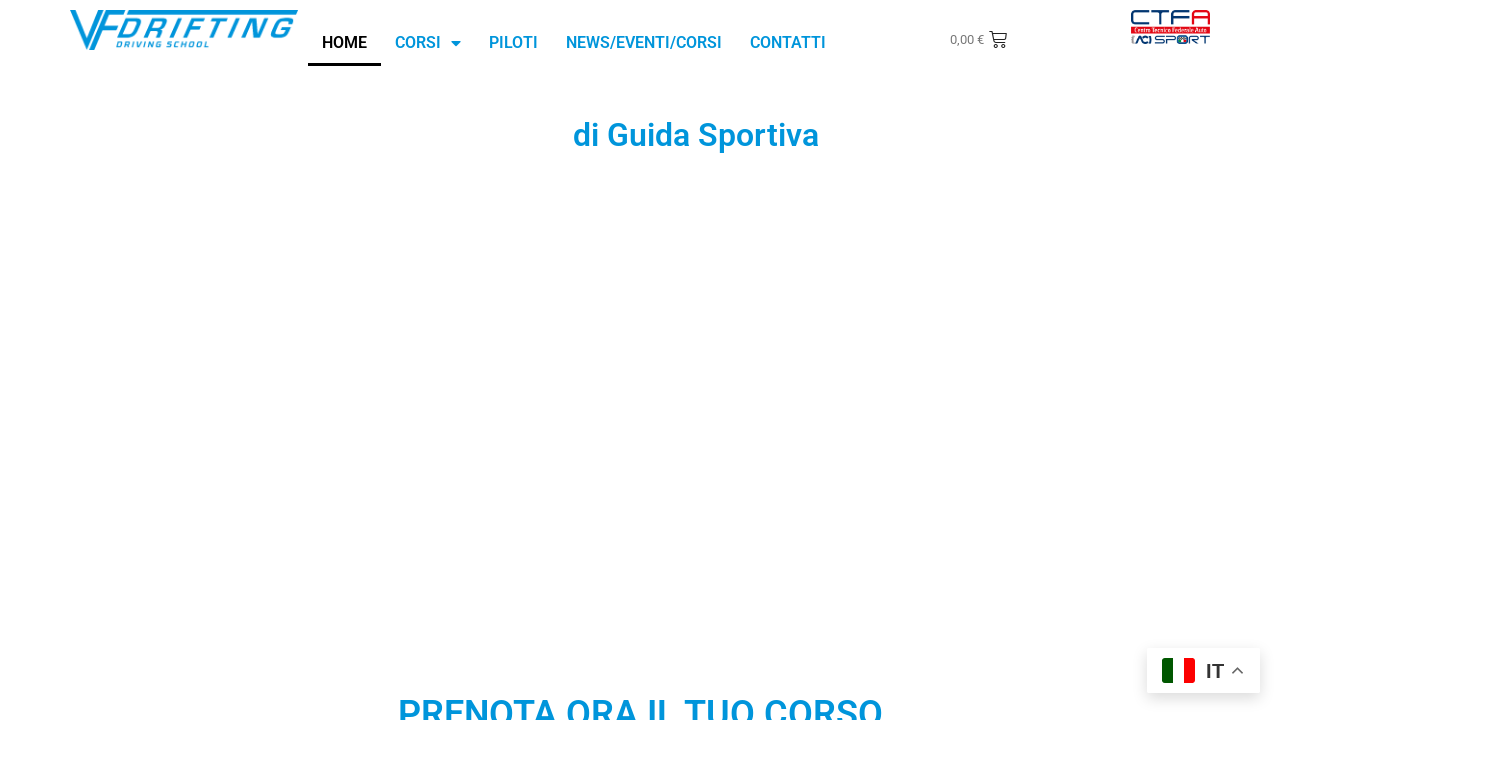

--- FILE ---
content_type: text/html; charset=UTF-8
request_url: https://vieffedrifting.com/
body_size: 24179
content:
<!DOCTYPE html>
<html lang="it-IT" prefix="og: https://ogp.me/ns#">
    <head>
        <meta charset="UTF-8">
        <meta name="viewport" content="width=device-width, initial-scale=1.0, viewport-fit=cover" />
                <script id="cookieyes" type="text/javascript" src="https://cdn-cookieyes.com/client_data/0552fc2a2b9030354ce8f269/script.js"></script>
<!-- Ottimizzazione per i motori di ricerca di Rank Math - https://rankmath.com/ -->
<title>Vieffe Drifting | Scuola di guida drifting, sicura, sportiva</title>
<meta name="description" content="Scuola di guida sicura, sportiva, rally, neve/ghiaccio e drifting. Un Circuito tutto da provare a Mariano del Friuli, GO."/>
<meta name="robots" content="follow, index, max-snippet:-1, max-video-preview:-1, max-image-preview:large"/>
<link rel="canonical" href="https://vieffedrifting.com/" />
<meta property="og:locale" content="it_IT" />
<meta property="og:type" content="website" />
<meta property="og:title" content="Vieffe Drifting | Scuola di guida drifting, sicura, sportiva" />
<meta property="og:description" content="Scuola di guida sicura, sportiva, rally, neve/ghiaccio e drifting. Un Circuito tutto da provare a Mariano del Friuli, GO." />
<meta property="og:url" content="https://vieffedrifting.com/" />
<meta property="og:site_name" content="VIEFFE DRIFTING" />
<meta property="og:updated_time" content="2026-01-26T14:52:15+01:00" />
<meta property="article:published_time" content="2023-01-23T10:08:16+01:00" />
<meta property="article:modified_time" content="2026-01-26T14:52:15+01:00" />
<meta name="twitter:card" content="summary_large_image" />
<meta name="twitter:title" content="Vieffe Drifting | Scuola di guida drifting, sicura, sportiva" />
<meta name="twitter:description" content="Scuola di guida sicura, sportiva, rally, neve/ghiaccio e drifting. Un Circuito tutto da provare a Mariano del Friuli, GO." />
<meta name="twitter:label1" content="Scritto da" />
<meta name="twitter:data1" content="Igordamilano" />
<meta name="twitter:label2" content="Tempo di lettura" />
<meta name="twitter:data2" content="Meno di un minuto" />
<script type="application/ld+json" class="rank-math-schema">{"@context":"https://schema.org","@graph":[{"@type":["Person","Organization"],"@id":"https://vieffedrifting.com/#person","name":"Igordamilano","sameAs":["https://www.facebook.com/Vieffe-Drifting-1177150119092326/"],"logo":{"@type":"ImageObject","@id":"https://vieffedrifting.com/#logo","url":"https://vieffedrifting.com/wp-content/uploads/2023/01/Vieffeblu.png","contentUrl":"https://vieffedrifting.com/wp-content/uploads/2023/01/Vieffeblu.png","caption":"VIEFFE DRIFTING","inLanguage":"it-IT"},"image":{"@type":"ImageObject","@id":"https://vieffedrifting.com/#logo","url":"https://vieffedrifting.com/wp-content/uploads/2023/01/Vieffeblu.png","contentUrl":"https://vieffedrifting.com/wp-content/uploads/2023/01/Vieffeblu.png","caption":"VIEFFE DRIFTING","inLanguage":"it-IT"}},{"@type":"WebSite","@id":"https://vieffedrifting.com/#website","url":"https://vieffedrifting.com","name":"VIEFFE DRIFTING","alternateName":"VIEFFE DRIFTING","publisher":{"@id":"https://vieffedrifting.com/#person"},"inLanguage":"it-IT","potentialAction":{"@type":"SearchAction","target":"https://vieffedrifting.com/?s={search_term_string}","query-input":"required name=search_term_string"}},{"@type":"ImageObject","@id":"https://vieffedrifting.com/wp-content/uploads/2023/01/logo-vieffedrifting.png","url":"https://vieffedrifting.com/wp-content/uploads/2023/01/logo-vieffedrifting.png","width":"4781","height":"864","caption":"vieffe drifting","inLanguage":"it-IT"},{"@type":"WebPage","@id":"https://vieffedrifting.com/#webpage","url":"https://vieffedrifting.com/","name":"Vieffe Drifting | Scuola di guida drifting, sicura, sportiva","datePublished":"2023-01-23T10:08:16+01:00","dateModified":"2026-01-26T14:52:15+01:00","about":{"@id":"https://vieffedrifting.com/#person"},"isPartOf":{"@id":"https://vieffedrifting.com/#website"},"primaryImageOfPage":{"@id":"https://vieffedrifting.com/wp-content/uploads/2023/01/logo-vieffedrifting.png"},"inLanguage":"it-IT"},{"@type":"Person","@id":"https://vieffedrifting.com/#author","name":"Igordamilano","image":{"@type":"ImageObject","@id":"https://secure.gravatar.com/avatar/1bf5a7aaae4e6f5859c744450eb0167aff112c585e76e88c2846878b113ca4b2?s=96&amp;d=mm&amp;r=g","url":"https://secure.gravatar.com/avatar/1bf5a7aaae4e6f5859c744450eb0167aff112c585e76e88c2846878b113ca4b2?s=96&amp;d=mm&amp;r=g","caption":"Igordamilano","inLanguage":"it-IT"}},{"@type":"Article","headline":"Vieffe Drifting | Scuola di guida drifting, sicura, sportiva","keywords":"vieffe drifting","datePublished":"2023-01-23T10:08:16+01:00","dateModified":"2026-01-26T14:52:15+01:00","author":{"@id":"https://vieffedrifting.com/#author","name":"Igordamilano"},"publisher":{"@id":"https://vieffedrifting.com/#person"},"description":"Scuola di guida sicura, sportiva, rally, neve/ghiaccio e drifting. Un Circuito tutto da provare a Mariano del Friuli, GO.","name":"Vieffe Drifting | Scuola di guida drifting, sicura, sportiva","@id":"https://vieffedrifting.com/#richSnippet","isPartOf":{"@id":"https://vieffedrifting.com/#webpage"},"image":{"@id":"https://vieffedrifting.com/wp-content/uploads/2023/01/logo-vieffedrifting.png"},"inLanguage":"it-IT","mainEntityOfPage":{"@id":"https://vieffedrifting.com/#webpage"}}]}</script>
<!-- /Rank Math WordPress SEO plugin -->

<link rel='dns-prefetch' href='//www.googletagmanager.com' />
<link rel="alternate" type="application/rss+xml" title="Vieffe Drifting &raquo; Feed" href="https://vieffedrifting.com/feed/" />
<link rel="alternate" type="application/rss+xml" title="Vieffe Drifting &raquo; Feed dei commenti" href="https://vieffedrifting.com/comments/feed/" />
<link rel="alternate" title="oEmbed (JSON)" type="application/json+oembed" href="https://vieffedrifting.com/wp-json/oembed/1.0/embed?url=https%3A%2F%2Fvieffedrifting.com%2F" />
<link rel="alternate" title="oEmbed (XML)" type="text/xml+oembed" href="https://vieffedrifting.com/wp-json/oembed/1.0/embed?url=https%3A%2F%2Fvieffedrifting.com%2F&#038;format=xml" />
<style id='wp-img-auto-sizes-contain-inline-css'>
img:is([sizes=auto i],[sizes^="auto," i]){contain-intrinsic-size:3000px 1500px}
/*# sourceURL=wp-img-auto-sizes-contain-inline-css */
</style>
<link rel='stylesheet' id='shopengine-public-css' href='https://vieffedrifting.com/wp-content/plugins/shopengine/assets/css/shopengine-public.css?ver=4.8.7' media='all' />
<link rel='stylesheet' id='shopengine-widget-frontend-css' href='https://vieffedrifting.com/wp-content/plugins/shopengine/widgets/init/assets/css/widget-frontend.css?ver=4.8.7' media='all' />
<link rel='stylesheet' id='shopengine-frontend-font-awesome-css' href='https://vieffedrifting.com/wp-content/plugins/elementor/assets/lib/font-awesome/css/all.css?ver=4.8.7' media='all' />
<style id='wp-emoji-styles-inline-css'>

	img.wp-smiley, img.emoji {
		display: inline !important;
		border: none !important;
		box-shadow: none !important;
		height: 1em !important;
		width: 1em !important;
		margin: 0 0.07em !important;
		vertical-align: -0.1em !important;
		background: none !important;
		padding: 0 !important;
	}
/*# sourceURL=wp-emoji-styles-inline-css */
</style>
<style id='global-styles-inline-css'>
:root{--wp--preset--aspect-ratio--square: 1;--wp--preset--aspect-ratio--4-3: 4/3;--wp--preset--aspect-ratio--3-4: 3/4;--wp--preset--aspect-ratio--3-2: 3/2;--wp--preset--aspect-ratio--2-3: 2/3;--wp--preset--aspect-ratio--16-9: 16/9;--wp--preset--aspect-ratio--9-16: 9/16;--wp--preset--color--black: #000000;--wp--preset--color--cyan-bluish-gray: #abb8c3;--wp--preset--color--white: #ffffff;--wp--preset--color--pale-pink: #f78da7;--wp--preset--color--vivid-red: #cf2e2e;--wp--preset--color--luminous-vivid-orange: #ff6900;--wp--preset--color--luminous-vivid-amber: #fcb900;--wp--preset--color--light-green-cyan: #7bdcb5;--wp--preset--color--vivid-green-cyan: #00d084;--wp--preset--color--pale-cyan-blue: #8ed1fc;--wp--preset--color--vivid-cyan-blue: #0693e3;--wp--preset--color--vivid-purple: #9b51e0;--wp--preset--gradient--vivid-cyan-blue-to-vivid-purple: linear-gradient(135deg,rgb(6,147,227) 0%,rgb(155,81,224) 100%);--wp--preset--gradient--light-green-cyan-to-vivid-green-cyan: linear-gradient(135deg,rgb(122,220,180) 0%,rgb(0,208,130) 100%);--wp--preset--gradient--luminous-vivid-amber-to-luminous-vivid-orange: linear-gradient(135deg,rgb(252,185,0) 0%,rgb(255,105,0) 100%);--wp--preset--gradient--luminous-vivid-orange-to-vivid-red: linear-gradient(135deg,rgb(255,105,0) 0%,rgb(207,46,46) 100%);--wp--preset--gradient--very-light-gray-to-cyan-bluish-gray: linear-gradient(135deg,rgb(238,238,238) 0%,rgb(169,184,195) 100%);--wp--preset--gradient--cool-to-warm-spectrum: linear-gradient(135deg,rgb(74,234,220) 0%,rgb(151,120,209) 20%,rgb(207,42,186) 40%,rgb(238,44,130) 60%,rgb(251,105,98) 80%,rgb(254,248,76) 100%);--wp--preset--gradient--blush-light-purple: linear-gradient(135deg,rgb(255,206,236) 0%,rgb(152,150,240) 100%);--wp--preset--gradient--blush-bordeaux: linear-gradient(135deg,rgb(254,205,165) 0%,rgb(254,45,45) 50%,rgb(107,0,62) 100%);--wp--preset--gradient--luminous-dusk: linear-gradient(135deg,rgb(255,203,112) 0%,rgb(199,81,192) 50%,rgb(65,88,208) 100%);--wp--preset--gradient--pale-ocean: linear-gradient(135deg,rgb(255,245,203) 0%,rgb(182,227,212) 50%,rgb(51,167,181) 100%);--wp--preset--gradient--electric-grass: linear-gradient(135deg,rgb(202,248,128) 0%,rgb(113,206,126) 100%);--wp--preset--gradient--midnight: linear-gradient(135deg,rgb(2,3,129) 0%,rgb(40,116,252) 100%);--wp--preset--font-size--small: 13px;--wp--preset--font-size--medium: 20px;--wp--preset--font-size--large: 36px;--wp--preset--font-size--x-large: 42px;--wp--preset--spacing--20: 0.44rem;--wp--preset--spacing--30: 0.67rem;--wp--preset--spacing--40: 1rem;--wp--preset--spacing--50: 1.5rem;--wp--preset--spacing--60: 2.25rem;--wp--preset--spacing--70: 3.38rem;--wp--preset--spacing--80: 5.06rem;--wp--preset--shadow--natural: 6px 6px 9px rgba(0, 0, 0, 0.2);--wp--preset--shadow--deep: 12px 12px 50px rgba(0, 0, 0, 0.4);--wp--preset--shadow--sharp: 6px 6px 0px rgba(0, 0, 0, 0.2);--wp--preset--shadow--outlined: 6px 6px 0px -3px rgb(255, 255, 255), 6px 6px rgb(0, 0, 0);--wp--preset--shadow--crisp: 6px 6px 0px rgb(0, 0, 0);}:root { --wp--style--global--content-size: 800px;--wp--style--global--wide-size: 1200px; }:where(body) { margin: 0; }.wp-site-blocks > .alignleft { float: left; margin-right: 2em; }.wp-site-blocks > .alignright { float: right; margin-left: 2em; }.wp-site-blocks > .aligncenter { justify-content: center; margin-left: auto; margin-right: auto; }:where(.wp-site-blocks) > * { margin-block-start: 24px; margin-block-end: 0; }:where(.wp-site-blocks) > :first-child { margin-block-start: 0; }:where(.wp-site-blocks) > :last-child { margin-block-end: 0; }:root { --wp--style--block-gap: 24px; }:root :where(.is-layout-flow) > :first-child{margin-block-start: 0;}:root :where(.is-layout-flow) > :last-child{margin-block-end: 0;}:root :where(.is-layout-flow) > *{margin-block-start: 24px;margin-block-end: 0;}:root :where(.is-layout-constrained) > :first-child{margin-block-start: 0;}:root :where(.is-layout-constrained) > :last-child{margin-block-end: 0;}:root :where(.is-layout-constrained) > *{margin-block-start: 24px;margin-block-end: 0;}:root :where(.is-layout-flex){gap: 24px;}:root :where(.is-layout-grid){gap: 24px;}.is-layout-flow > .alignleft{float: left;margin-inline-start: 0;margin-inline-end: 2em;}.is-layout-flow > .alignright{float: right;margin-inline-start: 2em;margin-inline-end: 0;}.is-layout-flow > .aligncenter{margin-left: auto !important;margin-right: auto !important;}.is-layout-constrained > .alignleft{float: left;margin-inline-start: 0;margin-inline-end: 2em;}.is-layout-constrained > .alignright{float: right;margin-inline-start: 2em;margin-inline-end: 0;}.is-layout-constrained > .aligncenter{margin-left: auto !important;margin-right: auto !important;}.is-layout-constrained > :where(:not(.alignleft):not(.alignright):not(.alignfull)){max-width: var(--wp--style--global--content-size);margin-left: auto !important;margin-right: auto !important;}.is-layout-constrained > .alignwide{max-width: var(--wp--style--global--wide-size);}body .is-layout-flex{display: flex;}.is-layout-flex{flex-wrap: wrap;align-items: center;}.is-layout-flex > :is(*, div){margin: 0;}body .is-layout-grid{display: grid;}.is-layout-grid > :is(*, div){margin: 0;}body{padding-top: 0px;padding-right: 0px;padding-bottom: 0px;padding-left: 0px;}a:where(:not(.wp-element-button)){text-decoration: underline;}:root :where(.wp-element-button, .wp-block-button__link){background-color: #32373c;border-width: 0;color: #fff;font-family: inherit;font-size: inherit;font-style: inherit;font-weight: inherit;letter-spacing: inherit;line-height: inherit;padding-top: calc(0.667em + 2px);padding-right: calc(1.333em + 2px);padding-bottom: calc(0.667em + 2px);padding-left: calc(1.333em + 2px);text-decoration: none;text-transform: inherit;}.has-black-color{color: var(--wp--preset--color--black) !important;}.has-cyan-bluish-gray-color{color: var(--wp--preset--color--cyan-bluish-gray) !important;}.has-white-color{color: var(--wp--preset--color--white) !important;}.has-pale-pink-color{color: var(--wp--preset--color--pale-pink) !important;}.has-vivid-red-color{color: var(--wp--preset--color--vivid-red) !important;}.has-luminous-vivid-orange-color{color: var(--wp--preset--color--luminous-vivid-orange) !important;}.has-luminous-vivid-amber-color{color: var(--wp--preset--color--luminous-vivid-amber) !important;}.has-light-green-cyan-color{color: var(--wp--preset--color--light-green-cyan) !important;}.has-vivid-green-cyan-color{color: var(--wp--preset--color--vivid-green-cyan) !important;}.has-pale-cyan-blue-color{color: var(--wp--preset--color--pale-cyan-blue) !important;}.has-vivid-cyan-blue-color{color: var(--wp--preset--color--vivid-cyan-blue) !important;}.has-vivid-purple-color{color: var(--wp--preset--color--vivid-purple) !important;}.has-black-background-color{background-color: var(--wp--preset--color--black) !important;}.has-cyan-bluish-gray-background-color{background-color: var(--wp--preset--color--cyan-bluish-gray) !important;}.has-white-background-color{background-color: var(--wp--preset--color--white) !important;}.has-pale-pink-background-color{background-color: var(--wp--preset--color--pale-pink) !important;}.has-vivid-red-background-color{background-color: var(--wp--preset--color--vivid-red) !important;}.has-luminous-vivid-orange-background-color{background-color: var(--wp--preset--color--luminous-vivid-orange) !important;}.has-luminous-vivid-amber-background-color{background-color: var(--wp--preset--color--luminous-vivid-amber) !important;}.has-light-green-cyan-background-color{background-color: var(--wp--preset--color--light-green-cyan) !important;}.has-vivid-green-cyan-background-color{background-color: var(--wp--preset--color--vivid-green-cyan) !important;}.has-pale-cyan-blue-background-color{background-color: var(--wp--preset--color--pale-cyan-blue) !important;}.has-vivid-cyan-blue-background-color{background-color: var(--wp--preset--color--vivid-cyan-blue) !important;}.has-vivid-purple-background-color{background-color: var(--wp--preset--color--vivid-purple) !important;}.has-black-border-color{border-color: var(--wp--preset--color--black) !important;}.has-cyan-bluish-gray-border-color{border-color: var(--wp--preset--color--cyan-bluish-gray) !important;}.has-white-border-color{border-color: var(--wp--preset--color--white) !important;}.has-pale-pink-border-color{border-color: var(--wp--preset--color--pale-pink) !important;}.has-vivid-red-border-color{border-color: var(--wp--preset--color--vivid-red) !important;}.has-luminous-vivid-orange-border-color{border-color: var(--wp--preset--color--luminous-vivid-orange) !important;}.has-luminous-vivid-amber-border-color{border-color: var(--wp--preset--color--luminous-vivid-amber) !important;}.has-light-green-cyan-border-color{border-color: var(--wp--preset--color--light-green-cyan) !important;}.has-vivid-green-cyan-border-color{border-color: var(--wp--preset--color--vivid-green-cyan) !important;}.has-pale-cyan-blue-border-color{border-color: var(--wp--preset--color--pale-cyan-blue) !important;}.has-vivid-cyan-blue-border-color{border-color: var(--wp--preset--color--vivid-cyan-blue) !important;}.has-vivid-purple-border-color{border-color: var(--wp--preset--color--vivid-purple) !important;}.has-vivid-cyan-blue-to-vivid-purple-gradient-background{background: var(--wp--preset--gradient--vivid-cyan-blue-to-vivid-purple) !important;}.has-light-green-cyan-to-vivid-green-cyan-gradient-background{background: var(--wp--preset--gradient--light-green-cyan-to-vivid-green-cyan) !important;}.has-luminous-vivid-amber-to-luminous-vivid-orange-gradient-background{background: var(--wp--preset--gradient--luminous-vivid-amber-to-luminous-vivid-orange) !important;}.has-luminous-vivid-orange-to-vivid-red-gradient-background{background: var(--wp--preset--gradient--luminous-vivid-orange-to-vivid-red) !important;}.has-very-light-gray-to-cyan-bluish-gray-gradient-background{background: var(--wp--preset--gradient--very-light-gray-to-cyan-bluish-gray) !important;}.has-cool-to-warm-spectrum-gradient-background{background: var(--wp--preset--gradient--cool-to-warm-spectrum) !important;}.has-blush-light-purple-gradient-background{background: var(--wp--preset--gradient--blush-light-purple) !important;}.has-blush-bordeaux-gradient-background{background: var(--wp--preset--gradient--blush-bordeaux) !important;}.has-luminous-dusk-gradient-background{background: var(--wp--preset--gradient--luminous-dusk) !important;}.has-pale-ocean-gradient-background{background: var(--wp--preset--gradient--pale-ocean) !important;}.has-electric-grass-gradient-background{background: var(--wp--preset--gradient--electric-grass) !important;}.has-midnight-gradient-background{background: var(--wp--preset--gradient--midnight) !important;}.has-small-font-size{font-size: var(--wp--preset--font-size--small) !important;}.has-medium-font-size{font-size: var(--wp--preset--font-size--medium) !important;}.has-large-font-size{font-size: var(--wp--preset--font-size--large) !important;}.has-x-large-font-size{font-size: var(--wp--preset--font-size--x-large) !important;}
:root :where(.wp-block-pullquote){font-size: 1.5em;line-height: 1.6;}
/*# sourceURL=global-styles-inline-css */
</style>
<link rel='stylesheet' id='conditional-extra-fees-woocommerce-css' href='https://vieffedrifting.com/wp-content/plugins/conditional-extra-fees-for-woocommerce/public/css/conditional-fees-rule-woocommerce-public.css?ver=1.1.49.36' media='all' />
<link rel='stylesheet' id='woocommerce-layout-css' href='https://vieffedrifting.com/wp-content/plugins/woocommerce/assets/css/woocommerce-layout.css?ver=10.4.3' media='all' />
<link rel='stylesheet' id='woocommerce-smallscreen-css' href='https://vieffedrifting.com/wp-content/plugins/woocommerce/assets/css/woocommerce-smallscreen.css?ver=10.4.3' media='only screen and (max-width: 768px)' />
<link rel='stylesheet' id='woocommerce-general-css' href='https://vieffedrifting.com/wp-content/plugins/woocommerce/assets/css/woocommerce.css?ver=10.4.3' media='all' />
<style id='woocommerce-inline-inline-css'>
.woocommerce form .form-row .required { visibility: visible; }
/*# sourceURL=woocommerce-inline-inline-css */
</style>
<link rel='stylesheet' id='elementor-frontend-css' href='https://vieffedrifting.com/wp-content/plugins/elementor/assets/css/frontend.min.css?ver=3.34.4' media='all' />
<link rel='stylesheet' id='widget-image-css' href='https://vieffedrifting.com/wp-content/plugins/elementor/assets/css/widget-image.min.css?ver=3.34.4' media='all' />
<link rel='stylesheet' id='widget-nav-menu-css' href='https://vieffedrifting.com/wp-content/plugins/pro-elements/assets/css/widget-nav-menu.min.css?ver=3.34.0' media='all' />
<link rel='stylesheet' id='e-sticky-css' href='https://vieffedrifting.com/wp-content/plugins/pro-elements/assets/css/modules/sticky.min.css?ver=3.34.0' media='all' />
<link rel='stylesheet' id='elementor-post-9332-css' href='https://vieffedrifting.com/wp-content/uploads/elementor/css/post-9332.css?ver=1769924976' media='all' />
<link rel='stylesheet' id='elementor-post-10734-css' href='https://vieffedrifting.com/wp-content/uploads/elementor/css/post-10734.css?ver=1769922177' media='all' />
<link rel='stylesheet' id='widget-icon-list-css' href='https://vieffedrifting.com/wp-content/plugins/elementor/assets/css/widget-icon-list.min.css?ver=3.34.4' media='all' />
<link rel='stylesheet' id='widget-social-icons-css' href='https://vieffedrifting.com/wp-content/plugins/elementor/assets/css/widget-social-icons.min.css?ver=3.34.4' media='all' />
<link rel='stylesheet' id='e-apple-webkit-css' href='https://vieffedrifting.com/wp-content/plugins/elementor/assets/css/conditionals/apple-webkit.min.css?ver=3.34.4' media='all' />
<link rel='stylesheet' id='widget-heading-css' href='https://vieffedrifting.com/wp-content/plugins/elementor/assets/css/widget-heading.min.css?ver=3.34.4' media='all' />
<link rel='stylesheet' id='widget-spacer-css' href='https://vieffedrifting.com/wp-content/plugins/elementor/assets/css/widget-spacer.min.css?ver=3.34.4' media='all' />
<link rel='stylesheet' id='elementor-post-9237-css' href='https://vieffedrifting.com/wp-content/uploads/elementor/css/post-9237.css?ver=1769922177' media='all' />
<link rel='stylesheet' id='hello-elementor-css' href='https://vieffedrifting.com/wp-content/themes/hello-elementor/assets/css/reset.css?ver=3.4.6' media='all' />
<link rel='stylesheet' id='hello-elementor-theme-style-css' href='https://vieffedrifting.com/wp-content/themes/hello-elementor/assets/css/theme.css?ver=3.4.6' media='all' />
<link rel='stylesheet' id='hello-elementor-header-footer-css' href='https://vieffedrifting.com/wp-content/themes/hello-elementor/assets/css/header-footer.css?ver=3.4.6' media='all' />
<link rel='stylesheet' id='elementor-post-9227-css' href='https://vieffedrifting.com/wp-content/uploads/elementor/css/post-9227.css?ver=1769922177' media='all' />
<link rel='stylesheet' id='shopengine-modal-styles-css' href='https://vieffedrifting.com/wp-content/plugins/shopengine/assets/css/shopengine-modal.css?ver=4.8.7' media='all' />
<link rel='stylesheet' id='wp-color-picker-css' href='https://vieffedrifting.com/wp-admin/css/color-picker.min.css?ver=6.9' media='all' />
<link rel='stylesheet' id='shopengine-swatches-loop-css-css' href='https://vieffedrifting.com/wp-content/plugins/shopengine/modules/swatches/loop-product-support/assets/swatches.css?ver=1769931957' media='all' />
<link rel='stylesheet' id='shopengine-wishlist-css' href='https://vieffedrifting.com/wp-content/plugins/shopengine/modules/wishlist/assets/css/wishlist.css?ver=4.8.7' media='all' />
<link rel='stylesheet' id='shopengine-comparison-css' href='https://vieffedrifting.com/wp-content/plugins/shopengine/modules/comparison/assets/css/comparison.css?ver=6.9' media='all' />
<link rel='stylesheet' id='shopengine-css-front-css' href='https://vieffedrifting.com/wp-content/plugins/shopengine/modules/swatches/assets/css/frontend.css?ver=4.8.7' media='all' />
<link rel='stylesheet' id='elementor-icons-css' href='https://vieffedrifting.com/wp-content/plugins/elementor/assets/lib/eicons/css/elementor-icons.min.css?ver=5.46.0' media='all' />
<link rel='stylesheet' id='e-shapes-css' href='https://vieffedrifting.com/wp-content/plugins/elementor/assets/css/conditionals/shapes.min.css?ver=3.34.4' media='all' />
<link rel='stylesheet' id='widget-loop-common-css' href='https://vieffedrifting.com/wp-content/plugins/pro-elements/assets/css/widget-loop-common.min.css?ver=3.34.0' media='all' />
<link rel='stylesheet' id='widget-loop-grid-css' href='https://vieffedrifting.com/wp-content/plugins/pro-elements/assets/css/widget-loop-grid.min.css?ver=3.34.0' media='all' />
<link rel='stylesheet' id='widget-video-css' href='https://vieffedrifting.com/wp-content/plugins/elementor/assets/css/widget-video.min.css?ver=3.34.4' media='all' />
<link rel='stylesheet' id='e-animation-grow-css' href='https://vieffedrifting.com/wp-content/plugins/elementor/assets/lib/animations/styles/e-animation-grow.min.css?ver=3.34.4' media='all' />
<link rel='stylesheet' id='e-animation-fadeInUp-css' href='https://vieffedrifting.com/wp-content/plugins/elementor/assets/lib/animations/styles/fadeInUp.min.css?ver=3.34.4' media='all' />
<link rel='stylesheet' id='swiper-css' href='https://vieffedrifting.com/wp-content/plugins/elementor/assets/lib/swiper/v8/css/swiper.min.css?ver=8.4.5' media='all' />
<link rel='stylesheet' id='e-swiper-css' href='https://vieffedrifting.com/wp-content/plugins/elementor/assets/css/conditionals/e-swiper.min.css?ver=3.34.4' media='all' />
<link rel='stylesheet' id='wpr-animations-css-css' href='https://vieffedrifting.com/wp-content/plugins/royal-elementor-addons/assets/css/lib/animations/wpr-animations.min.css?ver=1.7.1046' media='all' />
<link rel='stylesheet' id='wpr-loading-animations-css-css' href='https://vieffedrifting.com/wp-content/plugins/royal-elementor-addons/assets/css/lib/animations/loading-animations.min.css?ver=1.7.1046' media='all' />
<link rel='stylesheet' id='wpr-text-animations-css-css' href='https://vieffedrifting.com/wp-content/plugins/royal-elementor-addons/assets/css/lib/animations/text-animations.min.css?ver=1.7.1046' media='all' />
<link rel='stylesheet' id='wpr-lightgallery-css-css' href='https://vieffedrifting.com/wp-content/plugins/royal-elementor-addons/assets/css/lib/lightgallery/lightgallery.min.css?ver=1.7.1046' media='all' />
<link rel='stylesheet' id='wpr-addons-css-css' href='https://vieffedrifting.com/wp-content/plugins/royal-elementor-addons/assets/css/frontend.min.css?ver=1.7.1046' media='all' />
<link rel='stylesheet' id='font-awesome-5-all-css' href='https://vieffedrifting.com/wp-content/plugins/elementor/assets/lib/font-awesome/css/all.min.css?ver=1.7.1046' media='all' />
<link rel='stylesheet' id='elementor-gf-local-roboto-css' href='https://vieffedrifting.com/wp-content/uploads/elementor/google-fonts/css/roboto.css?ver=1742288206' media='all' />
<link rel='stylesheet' id='elementor-gf-local-robotoslab-css' href='https://vieffedrifting.com/wp-content/uploads/elementor/google-fonts/css/robotoslab.css?ver=1742288213' media='all' />
<link rel='stylesheet' id='elementor-icons-shared-0-css' href='https://vieffedrifting.com/wp-content/plugins/elementor/assets/lib/font-awesome/css/fontawesome.min.css?ver=5.15.3' media='all' />
<link rel='stylesheet' id='elementor-icons-fa-solid-css' href='https://vieffedrifting.com/wp-content/plugins/elementor/assets/lib/font-awesome/css/solid.min.css?ver=5.15.3' media='all' />
<link rel='stylesheet' id='elementor-icons-fa-regular-css' href='https://vieffedrifting.com/wp-content/plugins/elementor/assets/lib/font-awesome/css/regular.min.css?ver=5.15.3' media='all' />
<link rel='stylesheet' id='elementor-icons-fa-brands-css' href='https://vieffedrifting.com/wp-content/plugins/elementor/assets/lib/font-awesome/css/brands.min.css?ver=5.15.3' media='all' />
<script data-cfasync="false" src="https://vieffedrifting.com/wp-includes/js/jquery/jquery.min.js?ver=3.7.1" id="jquery-core-js"></script>
<script data-cfasync="false" src="https://vieffedrifting.com/wp-includes/js/jquery/jquery-migrate.min.js?ver=3.4.1" id="jquery-migrate-js"></script>
<script src="https://vieffedrifting.com/wp-content/plugins/conditional-extra-fees-for-woocommerce/public/js/conditional-fees-rule-woocommerce-public.js?ver=1.1.49.36" id="conditional-extra-fees-woocommerce-js"></script>
<script src="https://vieffedrifting.com/wp-content/plugins/woocommerce/assets/js/flexslider/jquery.flexslider.min.js?ver=2.7.2-wc.10.4.3" id="wc-flexslider-js" defer data-wp-strategy="defer"></script>
<script src="https://vieffedrifting.com/wp-content/plugins/woocommerce/assets/js/jquery-blockui/jquery.blockUI.min.js?ver=2.7.0-wc.10.4.3" id="wc-jquery-blockui-js" defer data-wp-strategy="defer"></script>
<script id="wc-add-to-cart-js-extra">
var wc_add_to_cart_params = {"ajax_url":"/wp-admin/admin-ajax.php","wc_ajax_url":"/?wc-ajax=%%endpoint%%","i18n_view_cart":"Visualizza carrello","cart_url":"https://vieffedrifting.com/carrello/","is_cart":"","cart_redirect_after_add":"no"};
//# sourceURL=wc-add-to-cart-js-extra
</script>
<script src="https://vieffedrifting.com/wp-content/plugins/woocommerce/assets/js/frontend/add-to-cart.min.js?ver=10.4.3" id="wc-add-to-cart-js" defer data-wp-strategy="defer"></script>
<script src="https://vieffedrifting.com/wp-content/plugins/woocommerce/assets/js/js-cookie/js.cookie.min.js?ver=2.1.4-wc.10.4.3" id="wc-js-cookie-js" defer data-wp-strategy="defer"></script>
<script id="woocommerce-js-extra">
var woocommerce_params = {"ajax_url":"/wp-admin/admin-ajax.php","wc_ajax_url":"/?wc-ajax=%%endpoint%%","i18n_password_show":"Mostra password","i18n_password_hide":"Nascondi password"};
//# sourceURL=woocommerce-js-extra
</script>
<script src="https://vieffedrifting.com/wp-content/plugins/woocommerce/assets/js/frontend/woocommerce.min.js?ver=10.4.3" id="woocommerce-js" defer data-wp-strategy="defer"></script>
<script src="https://vieffedrifting.com/wp-content/plugins/royal-elementor-addons/assets/js/lib/perfect-scrollbar/perfect-scrollbar.min.js?ver=0.4.9" id="wpr-perfect-scroll-js-js"></script>
<script src="https://vieffedrifting.com/wp-content/plugins/shopengine/assets/js/shopengine-modal.js?ver=4.8.7" id="shopengine-modal-script-js"></script>
<script id="shopengine-quickview-js-extra">
var shopEngineQuickView = {"rest_nonce":"4f7c2e795d"};
//# sourceURL=shopengine-quickview-js-extra
</script>
<script src="https://vieffedrifting.com/wp-content/plugins/shopengine/modules/quick-view/assets/js/script.js?ver=6.9" id="shopengine-quickview-js"></script>
<script id="shopengine-wishlist-js-extra">
var shopEngineWishlist = {"product_id":"9332","resturl":"https://vieffedrifting.com/wp-json/","isLoggedIn":"","rest_nonce":"4f7c2e795d","wishlist_position":"bottom-right","wishlist_added_notice":"Your product is added to wishlist","wishlist_removed_notice":"Your product is removed from wishlist"};
//# sourceURL=shopengine-wishlist-js-extra
</script>
<script src="https://vieffedrifting.com/wp-content/plugins/shopengine/modules/wishlist/assets/js/wishlist.js?ver=6.9" id="shopengine-wishlist-js"></script>
<link rel="https://api.w.org/" href="https://vieffedrifting.com/wp-json/" /><link rel="alternate" title="JSON" type="application/json" href="https://vieffedrifting.com/wp-json/wp/v2/pages/9332" /><link rel="EditURI" type="application/rsd+xml" title="RSD" href="https://vieffedrifting.com/xmlrpc.php?rsd" />
<meta name="generator" content="WordPress 6.9" />
<link rel='shortlink' href='https://vieffedrifting.com/' />
<meta name="generator" content="Site Kit by Google 1.171.0" /><meta name="ti-site-data" content="eyJyIjoiMTowITc6MCEzMDowIiwibyI6Imh0dHBzOlwvXC92aWVmZmVkcmlmdGluZy5jb21cL3dwLWFkbWluXC9hZG1pbi1hamF4LnBocD9hY3Rpb249dGlfb25saW5lX3VzZXJzX2dvb2dsZSZhbXA7cD0lMkYmYW1wO193cG5vbmNlPTU5MjMxNzA5NDYifQ==" /><!-- Google site verification - Google for WooCommerce -->
<meta name="google-site-verification" content="r10C1HM4f_9da1kxrE7MkdOLSZmF0Co8I1OmnTn8sYk" />
	<noscript><style>.woocommerce-product-gallery{ opacity: 1 !important; }</style></noscript>
	<meta name="generator" content="Elementor 3.34.4; features: additional_custom_breakpoints; settings: css_print_method-external, google_font-enabled, font_display-swap">
			<style>
				.e-con.e-parent:nth-of-type(n+4):not(.e-lazyloaded):not(.e-no-lazyload),
				.e-con.e-parent:nth-of-type(n+4):not(.e-lazyloaded):not(.e-no-lazyload) * {
					background-image: none !important;
				}
				@media screen and (max-height: 1024px) {
					.e-con.e-parent:nth-of-type(n+3):not(.e-lazyloaded):not(.e-no-lazyload),
					.e-con.e-parent:nth-of-type(n+3):not(.e-lazyloaded):not(.e-no-lazyload) * {
						background-image: none !important;
					}
				}
				@media screen and (max-height: 640px) {
					.e-con.e-parent:nth-of-type(n+2):not(.e-lazyloaded):not(.e-no-lazyload),
					.e-con.e-parent:nth-of-type(n+2):not(.e-lazyloaded):not(.e-no-lazyload) * {
						background-image: none !important;
					}
				}
			</style>
			<link rel="icon" href="https://vieffedrifting.com/wp-content/uploads/2018/10/cropped-logo-vieffedrifting-small2-32x32.png" sizes="32x32" />
<link rel="icon" href="https://vieffedrifting.com/wp-content/uploads/2018/10/cropped-logo-vieffedrifting-small2-192x192.png" sizes="192x192" />
<link rel="apple-touch-icon" href="https://vieffedrifting.com/wp-content/uploads/2018/10/cropped-logo-vieffedrifting-small2-180x180.png" />
<meta name="msapplication-TileImage" content="https://vieffedrifting.com/wp-content/uploads/2018/10/cropped-logo-vieffedrifting-small2-270x270.png" />
		<style id="wp-custom-css">
			.wpforms-form button[type=submit] {
    background-color: #0095db !important;
    border-color: #0095db !important;
    color: #fff !important;
    transition: background 0.3s ease-in-out;
}
 
.wpforms-form button[type=submit]:hover {
    background-color: #022B57 !important;
}		</style>
		<style id="wpr_lightbox_styles">
				.lg-backdrop {
					background-color: rgba(0,0,0,0.6) !important;
				}
				.lg-toolbar,
				.lg-dropdown {
					background-color: rgba(0,0,0,0.8) !important;
				}
				.lg-dropdown:after {
					border-bottom-color: rgba(0,0,0,0.8) !important;
				}
				.lg-sub-html {
					background-color: rgba(0,0,0,0.8) !important;
				}
				.lg-thumb-outer,
				.lg-progress-bar {
					background-color: #444444 !important;
				}
				.lg-progress {
					background-color: #a90707 !important;
				}
				.lg-icon {
					color: #efefef !important;
					font-size: 20px !important;
				}
				.lg-icon.lg-toogle-thumb {
					font-size: 24px !important;
				}
				.lg-icon:hover,
				.lg-dropdown-text:hover {
					color: #ffffff !important;
				}
				.lg-sub-html,
				.lg-dropdown-text {
					color: #efefef !important;
					font-size: 14px !important;
				}
				#lg-counter {
					color: #efefef !important;
					font-size: 14px !important;
				}
				.lg-prev,
				.lg-next {
					font-size: 35px !important;
				}

				/* Defaults */
				.lg-icon {
				background-color: transparent !important;
				}

				#lg-counter {
				opacity: 0.9;
				}

				.lg-thumb-outer {
				padding: 0 10px;
				}

				.lg-thumb-item {
				border-radius: 0 !important;
				border: none !important;
				opacity: 0.5;
				}

				.lg-thumb-item.active {
					opacity: 1;
				}
	         </style>
		<!-- Global site tag (gtag.js) - Google Ads: AW-17415870342 - Google for WooCommerce -->
		<script async src="https://www.googletagmanager.com/gtag/js?id=AW-17415870342"></script>
		<script>
			window.dataLayer = window.dataLayer || [];
			function gtag() { dataLayer.push(arguments); }
			gtag( 'consent', 'default', {
				analytics_storage: 'denied',
				ad_storage: 'denied',
				ad_user_data: 'denied',
				ad_personalization: 'denied',
				region: ['AT', 'BE', 'BG', 'HR', 'CY', 'CZ', 'DK', 'EE', 'FI', 'FR', 'DE', 'GR', 'HU', 'IS', 'IE', 'IT', 'LV', 'LI', 'LT', 'LU', 'MT', 'NL', 'NO', 'PL', 'PT', 'RO', 'SK', 'SI', 'ES', 'SE', 'GB', 'CH'],
				wait_for_update: 500,
			} );
			gtag('js', new Date());
			gtag('set', 'developer_id.dOGY3NW', true);
			gtag("config", "AW-17415870342", { "groups": "GLA", "send_page_view": false });		</script>

		    </head>

<body class="home wp-singular page-template page-template-elementor_header_footer page page-id-9332 wp-custom-logo wp-embed-responsive wp-theme-hello-elementor theme-hello-elementor woocommerce-no-js hello-elementor-default elementor-default elementor-template-full-width elementor-kit-9227 elementor-page elementor-page-9332">

<script>
gtag("event", "page_view", {send_to: "GLA"});
</script>
<style>.elementor-10734 .elementor-element.elementor-element-481818e{--display:flex;--flex-direction:row;--container-widget-width:calc( ( 1 - var( --container-widget-flex-grow ) ) * 100% );--container-widget-height:100%;--container-widget-flex-grow:1;--container-widget-align-self:stretch;--flex-wrap-mobile:wrap;--justify-content:center;--align-items:stretch;--gap:0px 0px;--row-gap:0px;--column-gap:0px;--z-index:9;}.elementor-10734 .elementor-element.elementor-element-481818e:not(.elementor-motion-effects-element-type-background), .elementor-10734 .elementor-element.elementor-element-481818e > .elementor-motion-effects-container > .elementor-motion-effects-layer{background-color:#FFFFFF;}.elementor-10734 .elementor-element.elementor-element-916f03e{--display:flex;--justify-content:center;--padding-top:0px;--padding-bottom:0px;--padding-left:0px;--padding-right:0px;}.elementor-widget-theme-site-logo .widget-image-caption{color:var( --e-global-color-text );font-family:var( --e-global-typography-text-font-family ), Sans-serif;font-weight:var( --e-global-typography-text-font-weight );}.elementor-10734 .elementor-element.elementor-element-0215212{text-align:start;}.elementor-10734 .elementor-element.elementor-element-708e653{--display:flex;--flex-direction:row;--container-widget-width:calc( ( 1 - var( --container-widget-flex-grow ) ) * 100% );--container-widget-height:100%;--container-widget-flex-grow:1;--container-widget-align-self:stretch;--flex-wrap-mobile:wrap;--justify-content:center;--align-items:center;}.elementor-widget-nav-menu .elementor-nav-menu .elementor-item{font-family:var( --e-global-typography-primary-font-family ), Sans-serif;font-weight:var( --e-global-typography-primary-font-weight );}.elementor-widget-nav-menu .elementor-nav-menu--main .elementor-item{color:var( --e-global-color-text );fill:var( --e-global-color-text );}.elementor-widget-nav-menu .elementor-nav-menu--main .elementor-item:hover,
					.elementor-widget-nav-menu .elementor-nav-menu--main .elementor-item.elementor-item-active,
					.elementor-widget-nav-menu .elementor-nav-menu--main .elementor-item.highlighted,
					.elementor-widget-nav-menu .elementor-nav-menu--main .elementor-item:focus{color:var( --e-global-color-accent );fill:var( --e-global-color-accent );}.elementor-widget-nav-menu .elementor-nav-menu--main:not(.e--pointer-framed) .elementor-item:before,
					.elementor-widget-nav-menu .elementor-nav-menu--main:not(.e--pointer-framed) .elementor-item:after{background-color:var( --e-global-color-accent );}.elementor-widget-nav-menu .e--pointer-framed .elementor-item:before,
					.elementor-widget-nav-menu .e--pointer-framed .elementor-item:after{border-color:var( --e-global-color-accent );}.elementor-widget-nav-menu{--e-nav-menu-divider-color:var( --e-global-color-text );}.elementor-widget-nav-menu .elementor-nav-menu--dropdown .elementor-item, .elementor-widget-nav-menu .elementor-nav-menu--dropdown  .elementor-sub-item{font-family:var( --e-global-typography-accent-font-family ), Sans-serif;font-weight:var( --e-global-typography-accent-font-weight );}.elementor-10734 .elementor-element.elementor-element-ddebf75{width:auto;max-width:auto;}.elementor-10734 .elementor-element.elementor-element-ddebf75 .elementor-menu-toggle{margin:0 auto;background-color:var( --e-global-color-260ac685 );}.elementor-10734 .elementor-element.elementor-element-ddebf75 .elementor-nav-menu .elementor-item{font-family:"Roboto", Sans-serif;font-size:16px;font-weight:600;text-transform:uppercase;}.elementor-10734 .elementor-element.elementor-element-ddebf75 .elementor-nav-menu--main .elementor-item{color:var( --e-global-color-primary );fill:var( --e-global-color-primary );padding-left:14px;padding-right:14px;}.elementor-10734 .elementor-element.elementor-element-ddebf75 .elementor-nav-menu--main .elementor-item:hover,
					.elementor-10734 .elementor-element.elementor-element-ddebf75 .elementor-nav-menu--main .elementor-item.elementor-item-active,
					.elementor-10734 .elementor-element.elementor-element-ddebf75 .elementor-nav-menu--main .elementor-item.highlighted,
					.elementor-10734 .elementor-element.elementor-element-ddebf75 .elementor-nav-menu--main .elementor-item:focus{color:var( --e-global-color-304a91b2 );fill:var( --e-global-color-304a91b2 );}.elementor-10734 .elementor-element.elementor-element-ddebf75 .elementor-nav-menu--main:not(.e--pointer-framed) .elementor-item:before,
					.elementor-10734 .elementor-element.elementor-element-ddebf75 .elementor-nav-menu--main:not(.e--pointer-framed) .elementor-item:after{background-color:var( --e-global-color-304a91b2 );}.elementor-10734 .elementor-element.elementor-element-ddebf75 .e--pointer-framed .elementor-item:before,
					.elementor-10734 .elementor-element.elementor-element-ddebf75 .e--pointer-framed .elementor-item:after{border-color:var( --e-global-color-304a91b2 );}.elementor-10734 .elementor-element.elementor-element-ddebf75 .elementor-nav-menu--dropdown a, .elementor-10734 .elementor-element.elementor-element-ddebf75 .elementor-menu-toggle{color:var( --e-global-color-primary );fill:var( --e-global-color-primary );}.elementor-10734 .elementor-element.elementor-element-ddebf75 .elementor-nav-menu--dropdown{background-color:var( --e-global-color-260ac685 );}.elementor-10734 .elementor-element.elementor-element-ddebf75 .elementor-nav-menu--dropdown a:hover,
					.elementor-10734 .elementor-element.elementor-element-ddebf75 .elementor-nav-menu--dropdown a:focus,
					.elementor-10734 .elementor-element.elementor-element-ddebf75 .elementor-nav-menu--dropdown a.elementor-item-active,
					.elementor-10734 .elementor-element.elementor-element-ddebf75 .elementor-nav-menu--dropdown a.highlighted,
					.elementor-10734 .elementor-element.elementor-element-ddebf75 .elementor-menu-toggle:hover,
					.elementor-10734 .elementor-element.elementor-element-ddebf75 .elementor-menu-toggle:focus{color:var( --e-global-color-304a91b2 );}.elementor-10734 .elementor-element.elementor-element-ddebf75 .elementor-nav-menu--dropdown a:hover,
					.elementor-10734 .elementor-element.elementor-element-ddebf75 .elementor-nav-menu--dropdown a:focus,
					.elementor-10734 .elementor-element.elementor-element-ddebf75 .elementor-nav-menu--dropdown a.elementor-item-active,
					.elementor-10734 .elementor-element.elementor-element-ddebf75 .elementor-nav-menu--dropdown a.highlighted{background-color:var( --e-global-color-260ac685 );}.elementor-10734 .elementor-element.elementor-element-ddebf75 .elementor-nav-menu--dropdown .elementor-item, .elementor-10734 .elementor-element.elementor-element-ddebf75 .elementor-nav-menu--dropdown  .elementor-sub-item{font-family:"Roboto", Sans-serif;font-size:16px;font-weight:500;text-transform:uppercase;}.elementor-10734 .elementor-element.elementor-element-ddebf75 div.elementor-menu-toggle{color:var( --e-global-color-primary );}.elementor-10734 .elementor-element.elementor-element-ddebf75 div.elementor-menu-toggle svg{fill:var( --e-global-color-primary );}.elementor-10734 .elementor-element.elementor-element-aebb966{width:auto;max-width:auto;}.elementor-10734 .elementor-element.elementor-element-aebb966 > .elementor-widget-container{padding:0px 0px 0px 100px;}.elementor-10734 .elementor-element.elementor-element-aebb966 .wpr-mini-cart-wrap{text-align:right;}.elementor-10734 .elementor-element.elementor-element-aebb966 .wpr-mini-cart-btn-icon{color:#222222;font-size:18px;}.elementor-10734 .elementor-element.elementor-element-aebb966 .wpr-mini-cart-btn-icon svg{fill:#222222;width:18px;height:18px;}.elementor-10734 .elementor-element.elementor-element-aebb966 .wpr-mini-cart-toggle-btn{color:#777777;background-color:#FFFFFF;border-color:#E8E8E8;padding:10px 10px 10px 10px;border-style:none;border-radius:0px 0px 0px 0px;}.elementor-10734 .elementor-element.elementor-element-aebb966 .wpr-mini-cart-toggle-btn, .elementor-10734 .elementor-element.elementor-element-aebb966 .wpr-mini-cart-icon-count{font-size:13px;font-style:normal;}.elementor-10734 .elementor-element.elementor-element-aebb966 .wpr-mini-cart-btn-text{margin-right:5px;}.elementor-10734 .elementor-element.elementor-element-aebb966 .wpr-mini-cart-btn-price{margin-right:5px;}.elementor-10734 .elementor-element.elementor-element-aebb966 .wpr-mini-cart-icon-count{color:#FFF;background-color:var( --e-global-color-primary );font-size:12px;width:18px;height:18px;bottom:65%;left:65%;}.elementor-10734 .elementor-element.elementor-element-886079f{--display:flex;--justify-content:center;--align-items:flex-end;--container-widget-width:calc( ( 1 - var( --container-widget-flex-grow ) ) * 100% );--padding-top:0px;--padding-bottom:0px;--padding-left:0px;--padding-right:0px;}.elementor-widget-image .widget-image-caption{color:var( --e-global-color-text );font-family:var( --e-global-typography-text-font-family ), Sans-serif;font-weight:var( --e-global-typography-text-font-weight );}.elementor-10734 .elementor-element.elementor-element-c9f673b{text-align:end;}.elementor-10734 .elementor-element.elementor-element-c9f673b img{width:69%;}@media(max-width:767px){.elementor-10734 .elementor-element.elementor-element-916f03e{--width:70%;--justify-content:center;}.elementor-10734 .elementor-element.elementor-element-0215212 img{width:100%;}.elementor-10734 .elementor-element.elementor-element-708e653{--width:100%;--gap:30px 30px;--row-gap:30px;--column-gap:30px;}.elementor-10734 .elementor-element.elementor-element-ddebf75 .elementor-nav-menu--main .elementor-item{padding-left:13px;padding-right:13px;}.elementor-10734 .elementor-element.elementor-element-ddebf75{--nav-menu-icon-size:30px;}.elementor-10734 .elementor-element.elementor-element-aebb966 > .elementor-widget-container{padding:0px 0px 0px 0px;}.elementor-10734 .elementor-element.elementor-element-886079f{--align-items:flex-end;--container-widget-width:calc( ( 1 - var( --container-widget-flex-grow ) ) * 100% );--z-index:1;}.elementor-10734 .elementor-element.elementor-element-c9f673b{text-align:center;}.elementor-10734 .elementor-element.elementor-element-c9f673b img{width:30%;}}@media(min-width:768px){.elementor-10734 .elementor-element.elementor-element-916f03e{--width:20%;}.elementor-10734 .elementor-element.elementor-element-708e653{--width:70%;}.elementor-10734 .elementor-element.elementor-element-886079f{--width:10%;}}</style>		<div data-elementor-type="wp-post" data-elementor-id="10734" class="elementor elementor-10734" data-elementor-post-type="wpr_templates">
				<div class="elementor-element elementor-element-481818e e-flex e-con-boxed wpr-particle-no wpr-jarallax-no wpr-parallax-no wpr-sticky-section-no e-con e-parent" data-id="481818e" data-element_type="container" data-settings="{&quot;sticky&quot;:&quot;top&quot;,&quot;background_background&quot;:&quot;classic&quot;,&quot;sticky_on&quot;:[&quot;desktop&quot;,&quot;tablet&quot;,&quot;mobile&quot;],&quot;sticky_offset&quot;:0,&quot;sticky_effects_offset&quot;:0,&quot;sticky_anchor_link_offset&quot;:0}">
					<div class="e-con-inner">
		<div class="elementor-element elementor-element-916f03e e-con-full e-flex wpr-particle-no wpr-jarallax-no wpr-parallax-no wpr-sticky-section-no e-con e-child" data-id="916f03e" data-element_type="container">
				<div class="elementor-element elementor-element-0215212 elementor-widget elementor-widget-theme-site-logo elementor-widget-image" data-id="0215212" data-element_type="widget" data-widget_type="theme-site-logo.default">
				<div class="elementor-widget-container">
											<a href="https://vieffedrifting.com">
			<img fetchpriority="high" width="948" height="167" src="https://vieffedrifting.com/wp-content/uploads/2023/01/Vieffeblu.png" class="attachment-full size-full wp-image-11319" alt="" srcset="https://vieffedrifting.com/wp-content/uploads/2023/01/Vieffeblu.png 948w, https://vieffedrifting.com/wp-content/uploads/2023/01/Vieffeblu-300x53.png 300w, https://vieffedrifting.com/wp-content/uploads/2023/01/Vieffeblu-768x135.png 768w, https://vieffedrifting.com/wp-content/uploads/2023/01/Vieffeblu-600x106.png 600w" sizes="(max-width: 948px) 100vw, 948px" />				</a>
											</div>
				</div>
				</div>
		<div class="elementor-element elementor-element-708e653 e-con-full e-flex wpr-particle-no wpr-jarallax-no wpr-parallax-no wpr-sticky-section-no e-con e-child" data-id="708e653" data-element_type="container">
				<div class="elementor-element elementor-element-ddebf75 elementor-nav-menu__align-center elementor-nav-menu--stretch elementor-nav-menu__text-align-center elementor-widget__width-auto elementor-nav-menu--dropdown-tablet elementor-nav-menu--toggle elementor-nav-menu--burger elementor-widget elementor-widget-nav-menu" data-id="ddebf75" data-element_type="widget" data-settings="{&quot;full_width&quot;:&quot;stretch&quot;,&quot;layout&quot;:&quot;horizontal&quot;,&quot;submenu_icon&quot;:{&quot;value&quot;:&quot;&lt;i class=\&quot;fas fa-caret-down\&quot; aria-hidden=\&quot;true\&quot;&gt;&lt;\/i&gt;&quot;,&quot;library&quot;:&quot;fa-solid&quot;},&quot;toggle&quot;:&quot;burger&quot;}" data-widget_type="nav-menu.default">
				<div class="elementor-widget-container">
								<nav aria-label="Menu" class="elementor-nav-menu--main elementor-nav-menu__container elementor-nav-menu--layout-horizontal e--pointer-underline e--animation-fade">
				<ul id="menu-1-ddebf75" class="elementor-nav-menu"><li class="menu-item menu-item-type-post_type menu-item-object-page menu-item-home current-menu-item page_item page-item-9332 current_page_item menu-item-9576"><a href="https://vieffedrifting.com/" aria-current="page" class="elementor-item elementor-item-active">Home</a></li>
<li class="menu-item menu-item-type-custom menu-item-object-custom menu-item-has-children menu-item-9297"><a href="#" class="elementor-item elementor-item-anchor">Corsi</a>
<ul class="sub-menu elementor-nav-menu--dropdown">
	<li class="menu-item menu-item-type-post_type menu-item-object-page menu-item-8489"><a href="https://vieffedrifting.com/corso-di-guida-sicura/" class="elementor-sub-item">Corso di guida sicura</a></li>
	<li class="menu-item menu-item-type-post_type menu-item-object-page menu-item-8530"><a href="https://vieffedrifting.com/corso-di-guida-sportiva/" class="elementor-sub-item">Corso di guida sportiva</a></li>
	<li class="menu-item menu-item-type-post_type menu-item-object-page menu-item-9384"><a href="https://vieffedrifting.com/corso-di-drifting/" class="elementor-sub-item">Corso di Drifting</a></li>
	<li class="menu-item menu-item-type-post_type menu-item-object-page menu-item-9434"><a href="https://vieffedrifting.com/corso-di-rally/" class="elementor-sub-item">Corso di Rally</a></li>
	<li class="menu-item menu-item-type-post_type menu-item-object-page menu-item-8541"><a href="https://vieffedrifting.com/corso-neve-ghiaccio/" class="elementor-sub-item">Corso neve ghiaccio</a></li>
	<li class="menu-item menu-item-type-post_type menu-item-object-page menu-item-8772"><a href="https://vieffedrifting.com/corso-di-team-building/" class="elementor-sub-item">Corsi di Team Building</a></li>
</ul>
</li>
<li class="menu-item menu-item-type-post_type menu-item-object-page menu-item-8382"><a href="https://vieffedrifting.com/i-nostri-piloti/" class="elementor-item">Piloti</a></li>
<li class="menu-item menu-item-type-post_type menu-item-object-page menu-item-8421"><a href="https://vieffedrifting.com/vfdrifting-news/" class="elementor-item">News/Eventi/Corsi</a></li>
<li class="menu-item menu-item-type-post_type menu-item-object-page menu-item-8063"><a href="https://vieffedrifting.com/contatti/" class="elementor-item">Contatti</a></li>
</ul>			</nav>
					<div class="elementor-menu-toggle" role="button" tabindex="0" aria-label="Menu Toggle" aria-expanded="false">
			<i aria-hidden="true" role="presentation" class="elementor-menu-toggle__icon--open eicon-menu-bar"></i><i aria-hidden="true" role="presentation" class="elementor-menu-toggle__icon--close eicon-close"></i>		</div>
					<nav class="elementor-nav-menu--dropdown elementor-nav-menu__container" aria-hidden="true">
				<ul id="menu-2-ddebf75" class="elementor-nav-menu"><li class="menu-item menu-item-type-post_type menu-item-object-page menu-item-home current-menu-item page_item page-item-9332 current_page_item menu-item-9576"><a href="https://vieffedrifting.com/" aria-current="page" class="elementor-item elementor-item-active" tabindex="-1">Home</a></li>
<li class="menu-item menu-item-type-custom menu-item-object-custom menu-item-has-children menu-item-9297"><a href="#" class="elementor-item elementor-item-anchor" tabindex="-1">Corsi</a>
<ul class="sub-menu elementor-nav-menu--dropdown">
	<li class="menu-item menu-item-type-post_type menu-item-object-page menu-item-8489"><a href="https://vieffedrifting.com/corso-di-guida-sicura/" class="elementor-sub-item" tabindex="-1">Corso di guida sicura</a></li>
	<li class="menu-item menu-item-type-post_type menu-item-object-page menu-item-8530"><a href="https://vieffedrifting.com/corso-di-guida-sportiva/" class="elementor-sub-item" tabindex="-1">Corso di guida sportiva</a></li>
	<li class="menu-item menu-item-type-post_type menu-item-object-page menu-item-9384"><a href="https://vieffedrifting.com/corso-di-drifting/" class="elementor-sub-item" tabindex="-1">Corso di Drifting</a></li>
	<li class="menu-item menu-item-type-post_type menu-item-object-page menu-item-9434"><a href="https://vieffedrifting.com/corso-di-rally/" class="elementor-sub-item" tabindex="-1">Corso di Rally</a></li>
	<li class="menu-item menu-item-type-post_type menu-item-object-page menu-item-8541"><a href="https://vieffedrifting.com/corso-neve-ghiaccio/" class="elementor-sub-item" tabindex="-1">Corso neve ghiaccio</a></li>
	<li class="menu-item menu-item-type-post_type menu-item-object-page menu-item-8772"><a href="https://vieffedrifting.com/corso-di-team-building/" class="elementor-sub-item" tabindex="-1">Corsi di Team Building</a></li>
</ul>
</li>
<li class="menu-item menu-item-type-post_type menu-item-object-page menu-item-8382"><a href="https://vieffedrifting.com/i-nostri-piloti/" class="elementor-item" tabindex="-1">Piloti</a></li>
<li class="menu-item menu-item-type-post_type menu-item-object-page menu-item-8421"><a href="https://vieffedrifting.com/vfdrifting-news/" class="elementor-item" tabindex="-1">News/Eventi/Corsi</a></li>
<li class="menu-item menu-item-type-post_type menu-item-object-page menu-item-8063"><a href="https://vieffedrifting.com/contatti/" class="elementor-item" tabindex="-1">Contatti</a></li>
</ul>			</nav>
						</div>
				</div>
				<div class="elementor-element elementor-element-aebb966 elementor-widget__width-auto wpr-toggle-icon-cart-medium elementor-widget elementor-widget-wpr-product-mini-cart" data-id="aebb966" data-element_type="widget" data-widget_type="wpr-product-mini-cart.default">
				<div class="elementor-widget-container">
					<div class="wpr-mini-cart-wrap woocommerce"data-animation=""><span class="wpr-mini-cart-inner">
		<span class="wpr-mini-cart-toggle-wrap">
			<a href=https://vieffedrifting.com/carrello/ class="wpr-mini-cart-toggle-btn" aria-expanded="false">
											<span class="wpr-mini-cart-btn-price">
								<span class="woocommerce-Price-amount amount"><bdi>0,00&nbsp;<span class="woocommerce-Price-currencySymbol">&euro;</span></bdi></span>							</span>
										<span class="wpr-mini-cart-btn-icon" data-counter="0">
					<i class="eicon">
                                                <span class="wpr-mini-cart-icon-count wpr-mini-cart-icon-count-hidden">
                            <span>0</span>
                        </span>
                    </i>
				</span>
			</a>
		</span>
		</span></div>				</div>
				</div>
				</div>
		<div class="elementor-element elementor-element-886079f e-con-full e-flex wpr-particle-no wpr-jarallax-no wpr-parallax-no wpr-sticky-section-no e-con e-child" data-id="886079f" data-element_type="container">
				<div class="elementor-element elementor-element-c9f673b elementor-widget elementor-widget-image" data-id="c9f673b" data-element_type="widget" data-widget_type="image.default">
				<div class="elementor-widget-container">
															<img width="800" height="344" src="https://vieffedrifting.com/wp-content/uploads/2023/01/ctfa-1024x440.png" class="attachment-large size-large wp-image-11011" alt="" srcset="https://vieffedrifting.com/wp-content/uploads/2023/01/ctfa-1024x440.png 1024w, https://vieffedrifting.com/wp-content/uploads/2023/01/ctfa-300x129.png 300w, https://vieffedrifting.com/wp-content/uploads/2023/01/ctfa-768x330.png 768w, https://vieffedrifting.com/wp-content/uploads/2023/01/ctfa-1536x660.png 1536w, https://vieffedrifting.com/wp-content/uploads/2023/01/ctfa.png 1972w" sizes="(max-width: 800px) 100vw, 800px" />															</div>
				</div>
				</div>
					</div>
				</div>
				</div>
				<div data-elementor-type="wp-page" data-elementor-id="9332" class="elementor elementor-9332" data-elementor-post-type="page">
				<div class="elementor-element elementor-element-e681ba8 e-con-full e-flex wpr-particle-no wpr-jarallax-no wpr-parallax-no wpr-sticky-section-no e-con e-parent" data-id="e681ba8" data-element_type="container" data-settings="{&quot;background_background&quot;:&quot;video&quot;,&quot;background_video_link&quot;:&quot;https:\/\/youtu.be\/ApUA5gwrv8E&quot;,&quot;background_video_start&quot;:0,&quot;background_play_on_mobile&quot;:&quot;yes&quot;,&quot;shape_divider_top&quot;:&quot;triangle-asymmetrical&quot;}">
		<div class="elementor-background-video-container">
							<div class="elementor-background-video-embed" role="presentation"></div>
						</div>		<div class="elementor-shape elementor-shape-top" aria-hidden="true" data-negative="false">
			<svg xmlns="http://www.w3.org/2000/svg" viewBox="0 0 1000 100" preserveAspectRatio="none">
	<path class="elementor-shape-fill" d="M738,99l262-93V0H0v5.6L738,99z"/>
</svg>		</div>
		<div class="elementor-element elementor-element-e4e8a30 e-con-full e-flex wpr-particle-no wpr-jarallax-no wpr-parallax-no wpr-sticky-section-no e-con e-child" data-id="e4e8a30" data-element_type="container">
				<div class="elementor-element elementor-element-8438e66 wpr-fancy-text-push wpr-advanced-text-style-animated wpr-animated-text-infinite-yes elementor-widget elementor-widget-wpr-advanced-text" data-id="8438e66" data-element_type="widget" data-settings="{&quot;anim_loop&quot;:&quot;yes&quot;}" data-widget_type="wpr-advanced-text.default">
				<div class="elementor-widget-container">
					
		<h3 class="wpr-advanced-text">

					
							<span class="wpr-advanced-text-preffix">Corsi</span>
			
		<span class="wpr-anim-text wpr-anim-text-type-push" data-anim-duration="1000,2000" data-anim-loop="yes">
			<span class="wpr-anim-text-inner">
									<b>di Guida sicura</b>
									<b>di Guida Sportiva</b>
									<b>di Drifting</b>
									<b>di Rally</b>
									<b>sulla Neve</b>
									<b>di Team Building</b>
							</span>
					</span>

				
		</h3>
		
						</div>
				</div>
				</div>
				</div>
		<div class="elementor-element elementor-element-f07fbd0 e-flex e-con-boxed wpr-particle-no wpr-jarallax-no wpr-parallax-no wpr-sticky-section-no e-con e-parent" data-id="f07fbd0" data-element_type="container">
					<div class="e-con-inner">
		<div class="elementor-element elementor-element-1dd6336 e-con-full e-flex wpr-particle-no wpr-jarallax-no wpr-parallax-no wpr-sticky-section-no e-con e-child" data-id="1dd6336" data-element_type="container">
				<div class="elementor-element elementor-element-67df86b elementor-widget elementor-widget-heading" data-id="67df86b" data-element_type="widget" data-widget_type="heading.default">
				<div class="elementor-widget-container">
					<h2 class="elementor-heading-title elementor-size-default">PRENOTA ORA IL TUO CORSO</h2>				</div>
				</div>
				</div>
					</div>
				</div>
		<div class="elementor-element elementor-element-156c767 e-con-full e-flex wpr-particle-no wpr-jarallax-no wpr-parallax-no wpr-sticky-section-no e-con e-parent" data-id="156c767" data-element_type="container">
				<div class="woocommerce elementor-element elementor-element-81aa4ea elementor-grid-4 elementor-grid-tablet-2 elementor-grid-mobile-1 elementor-widget elementor-widget-loop-grid" data-id="81aa4ea" data-element_type="widget" data-settings="{&quot;_skin&quot;:&quot;product&quot;,&quot;template_id&quot;:&quot;11569&quot;,&quot;columns&quot;:4,&quot;columns_tablet&quot;:&quot;2&quot;,&quot;columns_mobile&quot;:&quot;1&quot;,&quot;edit_handle_selector&quot;:&quot;[data-elementor-type=\&quot;loop-item\&quot;]&quot;,&quot;row_gap&quot;:{&quot;unit&quot;:&quot;px&quot;,&quot;size&quot;:&quot;&quot;,&quot;sizes&quot;:[]},&quot;row_gap_tablet&quot;:{&quot;unit&quot;:&quot;px&quot;,&quot;size&quot;:&quot;&quot;,&quot;sizes&quot;:[]},&quot;row_gap_mobile&quot;:{&quot;unit&quot;:&quot;px&quot;,&quot;size&quot;:&quot;&quot;,&quot;sizes&quot;:[]}}" data-widget_type="loop-grid.product">
				<div class="elementor-widget-container">
							<div class="elementor-loop-container elementor-grid" role="list">
		<style id="loop-dynamic-11569">.e-loop-item-11912 .elementor-element.elementor-element-8ab34de:not(.elementor-motion-effects-element-type-background), .e-loop-item-11912 .elementor-element.elementor-element-8ab34de > .elementor-motion-effects-container > .elementor-motion-effects-layer{background-image:url("https://vieffedrifting.com/wp-content/uploads/2026/01/drifting-base.jpg");}</style><style id="loop-11569">.elementor-11569 .elementor-element.elementor-element-3a63ca8{--display:flex;--flex-direction:column;--container-widget-width:100%;--container-widget-height:initial;--container-widget-flex-grow:0;--container-widget-align-self:initial;--flex-wrap-mobile:wrap;--padding-top:0px;--padding-bottom:0px;--padding-left:0px;--padding-right:0px;}.elementor-11569 .elementor-element.elementor-element-9aecff6{--display:flex;--align-items:center;--container-widget-width:calc( ( 1 - var( --container-widget-flex-grow ) ) * 100% );--gap:10px 10px;--row-gap:10px;--column-gap:10px;--padding-top:0px;--padding-bottom:0px;--padding-left:0px;--padding-right:0px;}.elementor-11569 .elementor-element.elementor-element-8ab34de{--display:flex;--min-height:450px;--justify-content:flex-end;--align-items:center;--container-widget-width:calc( ( 1 - var( --container-widget-flex-grow ) ) * 100% );--gap:10px 10px;--row-gap:10px;--column-gap:10px;border-style:solid;--border-style:solid;border-width:2px 2px 2px 2px;--border-top-width:2px;--border-right-width:2px;--border-bottom-width:2px;--border-left-width:2px;border-color:var( --e-global-color-304a91b2 );--border-color:var( --e-global-color-304a91b2 );--border-radius:24px 24px 24px 24px;}.elementor-11569 .elementor-element.elementor-element-8ab34de:not(.elementor-motion-effects-element-type-background), .elementor-11569 .elementor-element.elementor-element-8ab34de > .elementor-motion-effects-container > .elementor-motion-effects-layer{background-position:center center;background-repeat:no-repeat;background-size:cover;}.elementor-widget-woocommerce-product-title .elementor-heading-title{font-family:var( --e-global-typography-primary-font-family ), Sans-serif;font-weight:var( --e-global-typography-primary-font-weight );color:var( --e-global-color-primary );}.elementor-11569 .elementor-element.elementor-element-f9e723f > .elementor-widget-container{background-color:#FFFFFF;padding:2px 5px 2px 5px;border-radius:24px 24px 24px 24px;}.elementor-11569 .elementor-element.elementor-element-f9e723f.elementor-element{--order:-99999 /* order start hack */;}.elementor-11569 .elementor-element.elementor-element-f9e723f{text-align:center;}.elementor-widget-heading .elementor-heading-title{font-family:var( --e-global-typography-primary-font-family ), Sans-serif;font-weight:var( --e-global-typography-primary-font-weight );color:var( --e-global-color-primary );}.elementor-11569 .elementor-element.elementor-element-1988e7c .elementor-heading-title{font-family:"Roboto", Sans-serif;font-size:20px;font-weight:600;}.woocommerce .elementor-widget-woocommerce-product-price .price{color:var( --e-global-color-primary );font-family:var( --e-global-typography-primary-font-family ), Sans-serif;font-weight:var( --e-global-typography-primary-font-weight );}.elementor-11569 .elementor-element.elementor-element-d774828{text-align:center;}.elementor-widget-button .elementor-button{background-color:var( --e-global-color-accent );font-family:var( --e-global-typography-accent-font-family ), Sans-serif;font-weight:var( --e-global-typography-accent-font-weight );}.elementor-11569 .elementor-element.elementor-element-34dcb9d .elementor-button{background-color:#FFFFFF;fill:var( --e-global-color-primary );color:var( --e-global-color-primary );border-style:solid;border-width:2px 2px 2px 2px;border-color:var( --e-global-color-primary );border-radius:8px 8px 8px 8px;}.elementor-11569 .elementor-element.elementor-element-34dcb9d .elementor-button-content-wrapper{flex-direction:row;}.elementor-11569 .elementor-element.elementor-element-34dcb9d .elementor-button .elementor-button-content-wrapper{gap:5px;}@media(max-width:767px){.elementor-11569 .elementor-element.elementor-element-8ab34de{--min-height:318px;}}@media(min-width:768px){.elementor-11569 .elementor-element.elementor-element-3a63ca8{--content-width:350px;}.elementor-11569 .elementor-element.elementor-element-9aecff6{--width:350px;}}</style>		<div data-elementor-type="loop-item" data-elementor-id="11569" class="elementor elementor-11569 e-loop-item e-loop-item-11912 post-11912 product type-product status-publish has-post-thumbnail product_cat-corso-di-drifting product_tag-21-gennaio first instock shipping-taxable purchasable product-type-variable" data-elementor-post-type="elementor_library" data-custom-edit-handle="1">
			<div class="elementor-element elementor-element-3a63ca8 e-flex e-con-boxed wpr-particle-no wpr-jarallax-no wpr-parallax-no wpr-sticky-section-no e-con e-parent" data-id="3a63ca8" data-element_type="container">
					<div class="e-con-inner">
		<div class="elementor-element elementor-element-9aecff6 e-con-full e-flex wpr-particle-no wpr-jarallax-no wpr-parallax-no wpr-sticky-section-no e-con e-child" data-id="9aecff6" data-element_type="container">
		<div class="elementor-element elementor-element-8ab34de e-con-full e-flex wpr-particle-no wpr-jarallax-no wpr-parallax-no wpr-sticky-section-no e-con e-child" data-id="8ab34de" data-element_type="container" data-settings="{&quot;background_background&quot;:&quot;classic&quot;}">
				<div class="elementor-element elementor-element-f9e723f elementor-widget elementor-widget-woocommerce-product-title elementor-page-title elementor-widget-heading" data-id="f9e723f" data-element_type="widget" data-widget_type="woocommerce-product-title.default">
				<div class="elementor-widget-container">
					<h1 class="product_title entry-title elementor-heading-title elementor-size-default"><a href="https://vieffedrifting.com/prodotto/corso-di-drifting-base/">Corso di Drifting  Base</a></h1>				</div>
				</div>
				</div>
				<div class="elementor-element elementor-element-1988e7c elementor-widget elementor-widget-heading" data-id="1988e7c" data-element_type="widget" data-widget_type="heading.default">
				<div class="elementor-widget-container">
					<h2 class="elementor-heading-title elementor-size-default"><a href="https://vieffedrifting.com/product-tag/21-gennaio/" rel="tag">21 gennaio</a></h2>				</div>
				</div>
				<div class="elementor-element elementor-element-d774828 elementor-widget elementor-widget-woocommerce-product-price" data-id="d774828" data-element_type="widget" data-widget_type="woocommerce-product-price.default">
				<div class="elementor-widget-container">
					<p class="price"><span class="woocommerce-Price-amount amount"><bdi>390,00&nbsp;<span class="woocommerce-Price-currencySymbol">&euro;</span></bdi></span></p>
				</div>
				</div>
				<div class="elementor-element elementor-element-34dcb9d elementor-widget elementor-widget-button" data-id="34dcb9d" data-element_type="widget" data-widget_type="button.default">
				<div class="elementor-widget-container">
									<div class="elementor-button-wrapper">
					<a class="elementor-button elementor-button-link elementor-size-sm" href="https://vieffedrifting.com/prodotto/corso-di-drifting-base/">
						<span class="elementor-button-content-wrapper">
						<span class="elementor-button-icon">
				<i aria-hidden="true" class="far fa-arrow-alt-circle-right"></i>			</span>
									<span class="elementor-button-text">SCOPRI LE DATE</span>
					</span>
					</a>
				</div>
								</div>
				</div>
				</div>
					</div>
				</div>
				</div>
		<style id="loop-dynamic-11569">.e-loop-item-11879 .elementor-element.elementor-element-8ab34de:not(.elementor-motion-effects-element-type-background), .e-loop-item-11879 .elementor-element.elementor-element-8ab34de > .elementor-motion-effects-container > .elementor-motion-effects-layer{background-image:url("https://vieffedrifting.com/wp-content/uploads/2025/12/gift-card.jpg");}</style>		<div data-elementor-type="loop-item" data-elementor-id="11569" class="elementor elementor-11569 e-loop-item e-loop-item-11879 post-11879 product type-product status-publish has-post-thumbnail product_cat-gift-card product_tag-domenica-16-novembre  instock shipping-taxable purchasable product-type-variable" data-elementor-post-type="elementor_library" data-custom-edit-handle="1">
			<div class="elementor-element elementor-element-3a63ca8 e-flex e-con-boxed wpr-particle-no wpr-jarallax-no wpr-parallax-no wpr-sticky-section-no e-con e-parent" data-id="3a63ca8" data-element_type="container">
					<div class="e-con-inner">
		<div class="elementor-element elementor-element-9aecff6 e-con-full e-flex wpr-particle-no wpr-jarallax-no wpr-parallax-no wpr-sticky-section-no e-con e-child" data-id="9aecff6" data-element_type="container">
		<div class="elementor-element elementor-element-8ab34de e-con-full e-flex wpr-particle-no wpr-jarallax-no wpr-parallax-no wpr-sticky-section-no e-con e-child" data-id="8ab34de" data-element_type="container" data-settings="{&quot;background_background&quot;:&quot;classic&quot;}">
				<div class="elementor-element elementor-element-f9e723f elementor-widget elementor-widget-woocommerce-product-title elementor-page-title elementor-widget-heading" data-id="f9e723f" data-element_type="widget" data-widget_type="woocommerce-product-title.default">
				<div class="elementor-widget-container">
					<h1 class="product_title entry-title elementor-heading-title elementor-size-default"><a href="https://vieffedrifting.com/prodotto/gift-card/">GIFT CARD</a></h1>				</div>
				</div>
				</div>
				<div class="elementor-element elementor-element-1988e7c elementor-widget elementor-widget-heading" data-id="1988e7c" data-element_type="widget" data-widget_type="heading.default">
				<div class="elementor-widget-container">
					<h2 class="elementor-heading-title elementor-size-default"><a href="https://vieffedrifting.com/product-tag/domenica-16-novembre/" rel="tag">Domenica 16 novembre</a></h2>				</div>
				</div>
				<div class="elementor-element elementor-element-d774828 elementor-widget elementor-widget-woocommerce-product-price" data-id="d774828" data-element_type="widget" data-widget_type="woocommerce-product-price.default">
				<div class="elementor-widget-container">
					<p class="price"><span class="woocommerce-Price-amount amount" aria-hidden="true"><bdi>50,00&nbsp;<span class="woocommerce-Price-currencySymbol">&euro;</span></bdi></span> <span aria-hidden="true">-</span> <span class="woocommerce-Price-amount amount" aria-hidden="true"><bdi>300,00&nbsp;<span class="woocommerce-Price-currencySymbol">&euro;</span></bdi></span><span class="screen-reader-text">Fascia di prezzo: da 50,00&nbsp;&euro; a 300,00&nbsp;&euro;</span></p>
				</div>
				</div>
				<div class="elementor-element elementor-element-34dcb9d elementor-widget elementor-widget-button" data-id="34dcb9d" data-element_type="widget" data-widget_type="button.default">
				<div class="elementor-widget-container">
									<div class="elementor-button-wrapper">
					<a class="elementor-button elementor-button-link elementor-size-sm" href="https://vieffedrifting.com/prodotto/gift-card/">
						<span class="elementor-button-content-wrapper">
						<span class="elementor-button-icon">
				<i aria-hidden="true" class="far fa-arrow-alt-circle-right"></i>			</span>
									<span class="elementor-button-text">SCOPRI LE DATE</span>
					</span>
					</a>
				</div>
								</div>
				</div>
				</div>
					</div>
				</div>
				</div>
		<style id="loop-dynamic-11569">.e-loop-item-11872 .elementor-element.elementor-element-8ab34de:not(.elementor-motion-effects-element-type-background), .e-loop-item-11872 .elementor-element.elementor-element-8ab34de > .elementor-motion-effects-container > .elementor-motion-effects-layer{background-image:url("https://vieffedrifting.com/wp-content/uploads/2025/11/corso-fuoristrada.jpg");}</style>		<div data-elementor-type="loop-item" data-elementor-id="11569" class="elementor elementor-11569 e-loop-item e-loop-item-11872 post-11872 product type-product status-publish has-post-thumbnail product_cat-corsi-fuoristrada product_tag-date-da-concordare  instock shipping-taxable purchasable product-type-simple" data-elementor-post-type="elementor_library" data-custom-edit-handle="1">
			<div class="elementor-element elementor-element-3a63ca8 e-flex e-con-boxed wpr-particle-no wpr-jarallax-no wpr-parallax-no wpr-sticky-section-no e-con e-parent" data-id="3a63ca8" data-element_type="container">
					<div class="e-con-inner">
		<div class="elementor-element elementor-element-9aecff6 e-con-full e-flex wpr-particle-no wpr-jarallax-no wpr-parallax-no wpr-sticky-section-no e-con e-child" data-id="9aecff6" data-element_type="container">
		<div class="elementor-element elementor-element-8ab34de e-con-full e-flex wpr-particle-no wpr-jarallax-no wpr-parallax-no wpr-sticky-section-no e-con e-child" data-id="8ab34de" data-element_type="container" data-settings="{&quot;background_background&quot;:&quot;classic&quot;}">
				<div class="elementor-element elementor-element-f9e723f elementor-widget elementor-widget-woocommerce-product-title elementor-page-title elementor-widget-heading" data-id="f9e723f" data-element_type="widget" data-widget_type="woocommerce-product-title.default">
				<div class="elementor-widget-container">
					<h1 class="product_title entry-title elementor-heading-title elementor-size-default"><a href="https://vieffedrifting.com/prodotto/corso-base-di-guida-sicura-in-fuoristrada/">CORSO BASE DI GUIDA SICURA IN FUORISTRADA</a></h1>				</div>
				</div>
				</div>
				<div class="elementor-element elementor-element-1988e7c elementor-widget elementor-widget-heading" data-id="1988e7c" data-element_type="widget" data-widget_type="heading.default">
				<div class="elementor-widget-container">
					<h2 class="elementor-heading-title elementor-size-default"><a href="https://vieffedrifting.com/product-tag/date-da-concordare/" rel="tag">Date da concordare</a></h2>				</div>
				</div>
				<div class="elementor-element elementor-element-d774828 elementor-widget elementor-widget-woocommerce-product-price" data-id="d774828" data-element_type="widget" data-widget_type="woocommerce-product-price.default">
				<div class="elementor-widget-container">
					<p class="price"><span class="woocommerce-Price-amount amount"><bdi>250,00&nbsp;<span class="woocommerce-Price-currencySymbol">&euro;</span></bdi></span></p>
				</div>
				</div>
				<div class="elementor-element elementor-element-34dcb9d elementor-widget elementor-widget-button" data-id="34dcb9d" data-element_type="widget" data-widget_type="button.default">
				<div class="elementor-widget-container">
									<div class="elementor-button-wrapper">
					<a class="elementor-button elementor-button-link elementor-size-sm" href="https://vieffedrifting.com/prodotto/corso-base-di-guida-sicura-in-fuoristrada/">
						<span class="elementor-button-content-wrapper">
						<span class="elementor-button-icon">
				<i aria-hidden="true" class="far fa-arrow-alt-circle-right"></i>			</span>
									<span class="elementor-button-text">SCOPRI LE DATE</span>
					</span>
					</a>
				</div>
								</div>
				</div>
				</div>
					</div>
				</div>
				</div>
		<style id="loop-dynamic-11569">.e-loop-item-11802 .elementor-element.elementor-element-8ab34de:not(.elementor-motion-effects-element-type-background), .e-loop-item-11802 .elementor-element.elementor-element-8ab34de > .elementor-motion-effects-container > .elementor-motion-effects-layer{background-image:url("https://vieffedrifting.com/wp-content/uploads/2025/09/noleggio-pista.jpg");}</style>		<div data-elementor-type="loop-item" data-elementor-id="11569" class="elementor elementor-11569 e-loop-item e-loop-item-11802 post-11802 product type-product status-publish has-post-thumbnail product_cat-open-day product_tag-venerdi-sabato-domenica last instock shipping-taxable purchasable product-type-variable" data-elementor-post-type="elementor_library" data-custom-edit-handle="1">
			<div class="elementor-element elementor-element-3a63ca8 e-flex e-con-boxed wpr-particle-no wpr-jarallax-no wpr-parallax-no wpr-sticky-section-no e-con e-parent" data-id="3a63ca8" data-element_type="container">
					<div class="e-con-inner">
		<div class="elementor-element elementor-element-9aecff6 e-con-full e-flex wpr-particle-no wpr-jarallax-no wpr-parallax-no wpr-sticky-section-no e-con e-child" data-id="9aecff6" data-element_type="container">
		<div class="elementor-element elementor-element-8ab34de e-con-full e-flex wpr-particle-no wpr-jarallax-no wpr-parallax-no wpr-sticky-section-no e-con e-child" data-id="8ab34de" data-element_type="container" data-settings="{&quot;background_background&quot;:&quot;classic&quot;}">
				<div class="elementor-element elementor-element-f9e723f elementor-widget elementor-widget-woocommerce-product-title elementor-page-title elementor-widget-heading" data-id="f9e723f" data-element_type="widget" data-widget_type="woocommerce-product-title.default">
				<div class="elementor-widget-container">
					<h1 class="product_title entry-title elementor-heading-title elementor-size-default"><a href="https://vieffedrifting.com/prodotto/noleggio-pista/">Noleggio pista</a></h1>				</div>
				</div>
				</div>
				<div class="elementor-element elementor-element-1988e7c elementor-widget elementor-widget-heading" data-id="1988e7c" data-element_type="widget" data-widget_type="heading.default">
				<div class="elementor-widget-container">
					<h2 class="elementor-heading-title elementor-size-default"><a href="https://vieffedrifting.com/product-tag/venerdi-sabato-domenica/" rel="tag">Venerdi - sabato - domenica</a></h2>				</div>
				</div>
				<div class="elementor-element elementor-element-d774828 elementor-widget elementor-widget-woocommerce-product-price" data-id="d774828" data-element_type="widget" data-widget_type="woocommerce-product-price.default">
				<div class="elementor-widget-container">
					<p class="price"><span class="woocommerce-Price-amount amount" aria-hidden="true"><bdi>50,00&nbsp;<span class="woocommerce-Price-currencySymbol">&euro;</span></bdi></span> <span aria-hidden="true">-</span> <span class="woocommerce-Price-amount amount" aria-hidden="true"><bdi>500,00&nbsp;<span class="woocommerce-Price-currencySymbol">&euro;</span></bdi></span><span class="screen-reader-text">Fascia di prezzo: da 50,00&nbsp;&euro; a 500,00&nbsp;&euro;</span></p>
				</div>
				</div>
				<div class="elementor-element elementor-element-34dcb9d elementor-widget elementor-widget-button" data-id="34dcb9d" data-element_type="widget" data-widget_type="button.default">
				<div class="elementor-widget-container">
									<div class="elementor-button-wrapper">
					<a class="elementor-button elementor-button-link elementor-size-sm" href="https://vieffedrifting.com/prodotto/noleggio-pista/">
						<span class="elementor-button-content-wrapper">
						<span class="elementor-button-icon">
				<i aria-hidden="true" class="far fa-arrow-alt-circle-right"></i>			</span>
									<span class="elementor-button-text">SCOPRI LE DATE</span>
					</span>
					</a>
				</div>
								</div>
				</div>
				</div>
					</div>
				</div>
				</div>
		<style id="loop-dynamic-11569">.e-loop-item-11296 .elementor-element.elementor-element-8ab34de:not(.elementor-motion-effects-element-type-background), .e-loop-item-11296 .elementor-element.elementor-element-8ab34de > .elementor-motion-effects-container > .elementor-motion-effects-layer{background-image:url("https://vieffedrifting.com/wp-content/uploads/2025/02/Open-Drift-Day-luglio.jpg");}</style>		<div data-elementor-type="loop-item" data-elementor-id="11569" class="elementor elementor-11569 e-loop-item e-loop-item-11296 post-11296 product type-product status-publish has-post-thumbnail product_cat-open-day product_tag-14-febbraio-16-maggio-13-giugno first instock shipping-taxable purchasable product-type-variable" data-elementor-post-type="elementor_library" data-custom-edit-handle="1">
			<div class="elementor-element elementor-element-3a63ca8 e-flex e-con-boxed wpr-particle-no wpr-jarallax-no wpr-parallax-no wpr-sticky-section-no e-con e-parent" data-id="3a63ca8" data-element_type="container">
					<div class="e-con-inner">
		<div class="elementor-element elementor-element-9aecff6 e-con-full e-flex wpr-particle-no wpr-jarallax-no wpr-parallax-no wpr-sticky-section-no e-con e-child" data-id="9aecff6" data-element_type="container">
		<div class="elementor-element elementor-element-8ab34de e-con-full e-flex wpr-particle-no wpr-jarallax-no wpr-parallax-no wpr-sticky-section-no e-con e-child" data-id="8ab34de" data-element_type="container" data-settings="{&quot;background_background&quot;:&quot;classic&quot;}">
				<div class="elementor-element elementor-element-f9e723f elementor-widget elementor-widget-woocommerce-product-title elementor-page-title elementor-widget-heading" data-id="f9e723f" data-element_type="widget" data-widget_type="woocommerce-product-title.default">
				<div class="elementor-widget-container">
					<h1 class="product_title entry-title elementor-heading-title elementor-size-default"><a href="https://vieffedrifting.com/prodotto/open-drift-day/">Open Drift Day</a></h1>				</div>
				</div>
				</div>
				<div class="elementor-element elementor-element-1988e7c elementor-widget elementor-widget-heading" data-id="1988e7c" data-element_type="widget" data-widget_type="heading.default">
				<div class="elementor-widget-container">
					<h2 class="elementor-heading-title elementor-size-default"><a href="https://vieffedrifting.com/product-tag/14-febbraio-16-maggio-13-giugno/" rel="tag">14 febbraio 16 maggio 13 giugno</a></h2>				</div>
				</div>
				<div class="elementor-element elementor-element-d774828 elementor-widget elementor-widget-woocommerce-product-price" data-id="d774828" data-element_type="widget" data-widget_type="woocommerce-product-price.default">
				<div class="elementor-widget-container">
					<p class="price"><span class="woocommerce-Price-amount amount"><bdi>60,00&nbsp;<span class="woocommerce-Price-currencySymbol">&euro;</span></bdi></span></p>
				</div>
				</div>
				<div class="elementor-element elementor-element-34dcb9d elementor-widget elementor-widget-button" data-id="34dcb9d" data-element_type="widget" data-widget_type="button.default">
				<div class="elementor-widget-container">
									<div class="elementor-button-wrapper">
					<a class="elementor-button elementor-button-link elementor-size-sm" href="https://vieffedrifting.com/prodotto/open-drift-day/">
						<span class="elementor-button-content-wrapper">
						<span class="elementor-button-icon">
				<i aria-hidden="true" class="far fa-arrow-alt-circle-right"></i>			</span>
									<span class="elementor-button-text">SCOPRI LE DATE</span>
					</span>
					</a>
				</div>
								</div>
				</div>
				</div>
					</div>
				</div>
				</div>
		<style id="loop-dynamic-11569">.e-loop-item-11290 .elementor-element.elementor-element-8ab34de:not(.elementor-motion-effects-element-type-background), .e-loop-item-11290 .elementor-element.elementor-element-8ab34de > .elementor-motion-effects-container > .elementor-motion-effects-layer{background-image:url("https://vieffedrifting.com/wp-content/uploads/2025/01/corso-di-rally.jpg");}</style>		<div data-elementor-type="loop-item" data-elementor-id="11569" class="elementor elementor-11569 e-loop-item e-loop-item-11290 post-11290 product type-product status-publish has-post-thumbnail product_cat-corso-di-rally-base product_tag-28-marzo-29-marzo  instock shipping-taxable purchasable product-type-variable" data-elementor-post-type="elementor_library" data-custom-edit-handle="1">
			<div class="elementor-element elementor-element-3a63ca8 e-flex e-con-boxed wpr-particle-no wpr-jarallax-no wpr-parallax-no wpr-sticky-section-no e-con e-parent" data-id="3a63ca8" data-element_type="container">
					<div class="e-con-inner">
		<div class="elementor-element elementor-element-9aecff6 e-con-full e-flex wpr-particle-no wpr-jarallax-no wpr-parallax-no wpr-sticky-section-no e-con e-child" data-id="9aecff6" data-element_type="container">
		<div class="elementor-element elementor-element-8ab34de e-con-full e-flex wpr-particle-no wpr-jarallax-no wpr-parallax-no wpr-sticky-section-no e-con e-child" data-id="8ab34de" data-element_type="container" data-settings="{&quot;background_background&quot;:&quot;classic&quot;}">
				<div class="elementor-element elementor-element-f9e723f elementor-widget elementor-widget-woocommerce-product-title elementor-page-title elementor-widget-heading" data-id="f9e723f" data-element_type="widget" data-widget_type="woocommerce-product-title.default">
				<div class="elementor-widget-container">
					<h1 class="product_title entry-title elementor-heading-title elementor-size-default"><a href="https://vieffedrifting.com/prodotto/corso-rally/">Corso rally</a></h1>				</div>
				</div>
				</div>
				<div class="elementor-element elementor-element-1988e7c elementor-widget elementor-widget-heading" data-id="1988e7c" data-element_type="widget" data-widget_type="heading.default">
				<div class="elementor-widget-container">
					<h2 class="elementor-heading-title elementor-size-default"><a href="https://vieffedrifting.com/product-tag/28-marzo-29-marzo/" rel="tag">28 marzo | 29 marzo</a></h2>				</div>
				</div>
				<div class="elementor-element elementor-element-d774828 elementor-widget elementor-widget-woocommerce-product-price" data-id="d774828" data-element_type="widget" data-widget_type="woocommerce-product-price.default">
				<div class="elementor-widget-container">
					<p class="price"><span class="woocommerce-Price-amount amount"><bdi>499,00&nbsp;<span class="woocommerce-Price-currencySymbol">&euro;</span></bdi></span></p>
				</div>
				</div>
				<div class="elementor-element elementor-element-34dcb9d elementor-widget elementor-widget-button" data-id="34dcb9d" data-element_type="widget" data-widget_type="button.default">
				<div class="elementor-widget-container">
									<div class="elementor-button-wrapper">
					<a class="elementor-button elementor-button-link elementor-size-sm" href="https://vieffedrifting.com/prodotto/corso-rally/">
						<span class="elementor-button-content-wrapper">
						<span class="elementor-button-icon">
				<i aria-hidden="true" class="far fa-arrow-alt-circle-right"></i>			</span>
									<span class="elementor-button-text">SCOPRI LE DATE</span>
					</span>
					</a>
				</div>
								</div>
				</div>
				</div>
					</div>
				</div>
				</div>
		<style id="loop-dynamic-11569">.e-loop-item-11269 .elementor-element.elementor-element-8ab34de:not(.elementor-motion-effects-element-type-background), .e-loop-item-11269 .elementor-element.elementor-element-8ab34de > .elementor-motion-effects-container > .elementor-motion-effects-layer{background-image:url("https://vieffedrifting.com/wp-content/uploads/2025/01/guidasicura.jpg");}</style>		<div data-elementor-type="loop-item" data-elementor-id="11569" class="elementor elementor-11569 e-loop-item e-loop-item-11269 post-11269 product type-product status-publish has-post-thumbnail product_cat-corso-guida-sicura product_tag-18-gennaio-15-febbraio  instock shipping-taxable purchasable product-type-variable" data-elementor-post-type="elementor_library" data-custom-edit-handle="1">
			<div class="elementor-element elementor-element-3a63ca8 e-flex e-con-boxed wpr-particle-no wpr-jarallax-no wpr-parallax-no wpr-sticky-section-no e-con e-parent" data-id="3a63ca8" data-element_type="container">
					<div class="e-con-inner">
		<div class="elementor-element elementor-element-9aecff6 e-con-full e-flex wpr-particle-no wpr-jarallax-no wpr-parallax-no wpr-sticky-section-no e-con e-child" data-id="9aecff6" data-element_type="container">
		<div class="elementor-element elementor-element-8ab34de e-con-full e-flex wpr-particle-no wpr-jarallax-no wpr-parallax-no wpr-sticky-section-no e-con e-child" data-id="8ab34de" data-element_type="container" data-settings="{&quot;background_background&quot;:&quot;classic&quot;}">
				<div class="elementor-element elementor-element-f9e723f elementor-widget elementor-widget-woocommerce-product-title elementor-page-title elementor-widget-heading" data-id="f9e723f" data-element_type="widget" data-widget_type="woocommerce-product-title.default">
				<div class="elementor-widget-container">
					<h1 class="product_title entry-title elementor-heading-title elementor-size-default"><a href="https://vieffedrifting.com/prodotto/corso-guida-sicura/">Corso Guida Sicura</a></h1>				</div>
				</div>
				</div>
				<div class="elementor-element elementor-element-1988e7c elementor-widget elementor-widget-heading" data-id="1988e7c" data-element_type="widget" data-widget_type="heading.default">
				<div class="elementor-widget-container">
					<h2 class="elementor-heading-title elementor-size-default"><a href="https://vieffedrifting.com/product-tag/18-gennaio-15-febbraio/" rel="tag">18 gennaio 15 febbraio</a></h2>				</div>
				</div>
				<div class="elementor-element elementor-element-d774828 elementor-widget elementor-widget-woocommerce-product-price" data-id="d774828" data-element_type="widget" data-widget_type="woocommerce-product-price.default">
				<div class="elementor-widget-container">
					<p class="price"><span class="woocommerce-Price-amount amount"><bdi>360,00&nbsp;<span class="woocommerce-Price-currencySymbol">&euro;</span></bdi></span></p>
				</div>
				</div>
				<div class="elementor-element elementor-element-34dcb9d elementor-widget elementor-widget-button" data-id="34dcb9d" data-element_type="widget" data-widget_type="button.default">
				<div class="elementor-widget-container">
									<div class="elementor-button-wrapper">
					<a class="elementor-button elementor-button-link elementor-size-sm" href="https://vieffedrifting.com/prodotto/corso-guida-sicura/">
						<span class="elementor-button-content-wrapper">
						<span class="elementor-button-icon">
				<i aria-hidden="true" class="far fa-arrow-alt-circle-right"></i>			</span>
									<span class="elementor-button-text">SCOPRI LE DATE</span>
					</span>
					</a>
				</div>
								</div>
				</div>
				</div>
					</div>
				</div>
				</div>
				</div>
		
						</div>
				</div>
				<div class="woocommerce elementor-element elementor-element-27893b5 elementor-grid-1 elementor-hidden-desktop elementor-hidden-tablet elementor-hidden-mobile elementor-grid-tablet-2 elementor-grid-mobile-1 elementor-widget elementor-widget-loop-grid" data-id="27893b5" data-element_type="widget" data-settings="{&quot;_skin&quot;:&quot;product&quot;,&quot;template_id&quot;:&quot;11765&quot;,&quot;columns&quot;:1,&quot;columns_tablet&quot;:&quot;2&quot;,&quot;columns_mobile&quot;:&quot;1&quot;,&quot;edit_handle_selector&quot;:&quot;[data-elementor-type=\&quot;loop-item\&quot;]&quot;,&quot;row_gap&quot;:{&quot;unit&quot;:&quot;px&quot;,&quot;size&quot;:&quot;&quot;,&quot;sizes&quot;:[]},&quot;row_gap_tablet&quot;:{&quot;unit&quot;:&quot;px&quot;,&quot;size&quot;:&quot;&quot;,&quot;sizes&quot;:[]},&quot;row_gap_mobile&quot;:{&quot;unit&quot;:&quot;px&quot;,&quot;size&quot;:&quot;&quot;,&quot;sizes&quot;:[]}}" data-widget_type="loop-grid.product">
				<div class="elementor-widget-container">
							<div class="elementor-loop-container elementor-grid" role="list">
		<style id="loop-11765">.elementor-11765 .elementor-element.elementor-element-3a63ca8{--display:flex;--flex-direction:column;--container-widget-width:calc( ( 1 - var( --container-widget-flex-grow ) ) * 100% );--container-widget-height:initial;--container-widget-flex-grow:0;--container-widget-align-self:initial;--flex-wrap-mobile:wrap;--align-items:center;--padding-top:0px;--padding-bottom:0px;--padding-left:0px;--padding-right:0px;}.elementor-11765 .elementor-element.elementor-element-9aecff6{--display:flex;--align-items:center;--container-widget-width:calc( ( 1 - var( --container-widget-flex-grow ) ) * 100% );--gap:10px 10px;--row-gap:10px;--column-gap:10px;--padding-top:0px;--padding-bottom:0px;--padding-left:0px;--padding-right:0px;}.elementor-11765 .elementor-element.elementor-element-8ab34de{--display:flex;--min-height:340px;--align-items:center;--container-widget-width:calc( ( 1 - var( --container-widget-flex-grow ) ) * 100% );--gap:10px 10px;--row-gap:10px;--column-gap:10px;border-style:solid;--border-style:solid;border-width:2px 2px 2px 2px;--border-top-width:2px;--border-right-width:2px;--border-bottom-width:2px;--border-left-width:2px;border-color:var( --e-global-color-304a91b2 );--border-color:var( --e-global-color-304a91b2 );--border-radius:24px 24px 24px 24px;}.elementor-11765 .elementor-element.elementor-element-8ab34de:not(.elementor-motion-effects-element-type-background), .elementor-11765 .elementor-element.elementor-element-8ab34de > .elementor-motion-effects-container > .elementor-motion-effects-layer{background-image:url("https://vieffedrifting.com/wp-content/uploads/2025/08/The-Clutch-Carnage-esclusive-Drifting-event-1.jpg");background-position:center center;background-repeat:no-repeat;background-size:cover;}.elementor-11765 .elementor-element.elementor-element-1eaf36c{--display:flex;--min-height:151px;}.elementor-widget-heading .elementor-heading-title{font-family:var( --e-global-typography-primary-font-family ), Sans-serif;font-weight:var( --e-global-typography-primary-font-weight );color:var( --e-global-color-primary );}.elementor-widget-button .elementor-button{background-color:var( --e-global-color-accent );font-family:var( --e-global-typography-accent-font-family ), Sans-serif;font-weight:var( --e-global-typography-accent-font-weight );}.elementor-11765 .elementor-element.elementor-element-34dcb9d .elementor-button{background-color:#FFFFFF;fill:var( --e-global-color-primary );color:var( --e-global-color-primary );border-style:solid;border-width:2px 2px 2px 2px;border-color:var( --e-global-color-primary );border-radius:8px 8px 8px 8px;}.elementor-11765 .elementor-element.elementor-element-34dcb9d .elementor-button-content-wrapper{flex-direction:row;}.elementor-11765 .elementor-element.elementor-element-34dcb9d .elementor-button .elementor-button-content-wrapper{gap:5px;}@media(min-width:768px){.elementor-11765 .elementor-element.elementor-element-3a63ca8{--content-width:260px;}.elementor-11765 .elementor-element.elementor-element-9aecff6{--width:260px;}.elementor-11765 .elementor-element.elementor-element-8ab34de{--width:260px;}.elementor-11765 .elementor-element.elementor-element-1eaf36c{--width:200px;}}</style>		<div data-elementor-type="loop-item" data-elementor-id="11765" class="elementor elementor-11765 e-loop-item e-loop-item-11912 post-11912 product type-product status-publish has-post-thumbnail product_cat-corso-di-drifting product_tag-21-gennaio last instock shipping-taxable purchasable product-type-variable" data-elementor-post-type="elementor_library" data-custom-edit-handle="1">
			<div class="elementor-element elementor-element-3a63ca8 e-flex e-con-boxed wpr-particle-no wpr-jarallax-no wpr-parallax-no wpr-sticky-section-no e-con e-parent" data-id="3a63ca8" data-element_type="container">
					<div class="e-con-inner">
		<div class="elementor-element elementor-element-9aecff6 e-con-full e-flex wpr-particle-no wpr-jarallax-no wpr-parallax-no wpr-sticky-section-no e-con e-child" data-id="9aecff6" data-element_type="container">
		<div class="elementor-element elementor-element-8ab34de e-con-full e-flex wpr-particle-no wpr-jarallax-no wpr-parallax-no wpr-sticky-section-no e-con e-child" data-id="8ab34de" data-element_type="container" data-settings="{&quot;background_background&quot;:&quot;classic&quot;}">
		<a class="elementor-element elementor-element-1eaf36c e-con-full e-flex wpr-particle-no wpr-jarallax-no wpr-parallax-no wpr-sticky-section-no e-con e-child" data-id="1eaf36c" data-element_type="container" href="https://vieffedrifting.com/prodotto/corso-di-drifting-base/">
				</a>
				</div>
				<div class="elementor-element elementor-element-1943d60 elementor-widget elementor-widget-heading" data-id="1943d60" data-element_type="widget" data-widget_type="heading.default">
				<div class="elementor-widget-container">
					<h2 class="elementor-heading-title elementor-size-default">26 ottobre</h2>				</div>
				</div>
				<div class="elementor-element elementor-element-fcf8ec5 elementor-widget elementor-widget-heading" data-id="fcf8ec5" data-element_type="widget" data-widget_type="heading.default">
				<div class="elementor-widget-container">
					<h2 class="elementor-heading-title elementor-size-default">90,00 €</h2>				</div>
				</div>
				<div class="elementor-element elementor-element-34dcb9d elementor-widget elementor-widget-button" data-id="34dcb9d" data-element_type="widget" data-widget_type="button.default">
				<div class="elementor-widget-container">
									<div class="elementor-button-wrapper">
					<a class="elementor-button elementor-button-link elementor-size-sm" href="tel:+393451270543‬" target="_blank">
						<span class="elementor-button-content-wrapper">
						<span class="elementor-button-icon">
				<i aria-hidden="true" class="far fa-arrow-alt-circle-right"></i>			</span>
									<span class="elementor-button-text">CONTATTAMI PER PRENOTARE</span>
					</span>
					</a>
				</div>
								</div>
				</div>
				</div>
					</div>
				</div>
				</div>
				</div>
		
						</div>
				</div>
				</div>
		<div class="elementor-element elementor-element-81ba757 e-flex e-con-boxed wpr-particle-no wpr-jarallax-no wpr-parallax-no wpr-sticky-section-no e-con e-parent" data-id="81ba757" data-element_type="container">
					<div class="e-con-inner">
				<div class="elementor-element elementor-element-66aa762 elementor-widget elementor-widget-heading" data-id="66aa762" data-element_type="widget" data-widget_type="heading.default">
				<div class="elementor-widget-container">
					<h2 class="elementor-heading-title elementor-size-default">DICONO DI NOI</h2>				</div>
				</div>
				<div class="elementor-element elementor-element-2b54ae6 elementor-widget elementor-widget-shortcode" data-id="2b54ae6" data-element_type="widget" data-widget_type="shortcode.default">
				<div class="elementor-widget-container">
							<div class="elementor-shortcode"><pre class="ti-widget"><template id="trustindex-google-widget-html"><div class=" ti-widget  ti-goog ti-review-text-mode-readmore ti-text-align-left" data-no-translation="true" data-plugin-version="13.2.7" data-layout-id="4" data-layout-category="slider" data-set-id="light-background" data-pid="" data-language="it" data-close-locale="Vicino" data-review-target-width="300" data-css-version="2" data-reply-by-locale="Risposta dal proprietario" data-only-rating-locale="Questo utente ha lasciato solo una valutazione." data-pager-autoplay-timeout="6"> <div class="ti-widget-container ti-col-3"> <div class="ti-reviews-container"> <div class="ti-controls"> <div class="ti-next" aria-label="Prossima recensione" role="button" tabindex="0"></div> <div class="ti-prev" aria-label="Recensione precedente" role="button" tabindex="0"></div> </div> <div class="ti-reviews-container-wrapper">  <div data-empty="0" class="ti-review-item source-Google ti-image-layout-thumbnail" data-id="cfcd208495d565ef66e7dff9f98764da"> <div class="ti-inner"> <div class="ti-review-header"> <div class="ti-platform-icon ti-with-tooltip"> <span class="ti-tooltip">Pubblicato su </span> <trustindex-image data-imgurl="https://cdn.trustindex.io/assets/platform/Google/icon.svg" alt="" width="20" height="20" loading="lazy"></trustindex-image> </div> <div class="ti-profile-img"> <trustindex-image data-imgurl="https://lh3.googleusercontent.com/a/ACg8ocL-cAHgl13LkBNCCGLx05T0bpM0tFo0fVCBHJSHrVVzTrD3zA=w40-h40-c-rp-mo-br100" alt="Marco Cereda profile picture" loading="lazy"></trustindex-image> </div> <div class="ti-profile-details"> <div class="ti-name"> Marco Cereda </div> <div class="ti-date">09/06/2025</div> </div> </div> <span class="ti-stars"><trustindex-image class="ti-star" data-imgurl="https://cdn.trustindex.io/assets/platform/Google/star/f.svg" alt="Google" width="17" height="17" loading="lazy"></trustindex-image><trustindex-image class="ti-star" data-imgurl="https://cdn.trustindex.io/assets/platform/Google/star/f.svg" alt="Google" width="17" height="17" loading="lazy"></trustindex-image><trustindex-image class="ti-star" data-imgurl="https://cdn.trustindex.io/assets/platform/Google/star/f.svg" alt="Google" width="17" height="17" loading="lazy"></trustindex-image><trustindex-image class="ti-star" data-imgurl="https://cdn.trustindex.io/assets/platform/Google/star/f.svg" alt="Google" width="17" height="17" loading="lazy"></trustindex-image><trustindex-image class="ti-star" data-imgurl="https://cdn.trustindex.io/assets/platform/Google/star/f.svg" alt="Google" width="17" height="17" loading="lazy"></trustindex-image><span class="ti-verified-review ti-verified-platform"><span class="ti-verified-tooltip">Trustindex verifica che la fonte originale della recensione sia Google.</span></span></span> <div class="ti-review-text-container ti-review-content"><!-- R-CONTENT -->Organizzatissimi, professionali ed attenti alle esigenze di ognuno. Corso Rally molto soddisfacente! Grazie mille per l'ospitalità e le opportunità che ci avete fornito!<!-- R-CONTENT --></div> <span class="ti-read-more" data-container=".ti-review-content" data-collapse-text="Nascondere" data-open-text="Leggi di più"></span> </div> </div>  <div data-empty="0" class="ti-review-item source-Google ti-image-layout-thumbnail" data-id="cfcd208495d565ef66e7dff9f98764da"> <div class="ti-inner"> <div class="ti-review-header"> <div class="ti-platform-icon ti-with-tooltip"> <span class="ti-tooltip">Pubblicato su </span> <trustindex-image data-imgurl="https://cdn.trustindex.io/assets/platform/Google/icon.svg" alt="" width="20" height="20" loading="lazy"></trustindex-image> </div> <div class="ti-profile-img"> <trustindex-image data-imgurl="https://lh3.googleusercontent.com/a/ACg8ocKLQQHDT7-cTvLYiaCHfAMvyFPbm6CWIiq8zDmDgKBsbM5m3w=w40-h40-c-rp-mo-br100" alt="R Colomba profile picture" loading="lazy"></trustindex-image> </div> <div class="ti-profile-details"> <div class="ti-name"> R Colomba </div> <div class="ti-date">02/06/2025</div> </div> </div> <span class="ti-stars"><trustindex-image class="ti-star" data-imgurl="https://cdn.trustindex.io/assets/platform/Google/star/f.svg" alt="Google" width="17" height="17" loading="lazy"></trustindex-image><trustindex-image class="ti-star" data-imgurl="https://cdn.trustindex.io/assets/platform/Google/star/f.svg" alt="Google" width="17" height="17" loading="lazy"></trustindex-image><trustindex-image class="ti-star" data-imgurl="https://cdn.trustindex.io/assets/platform/Google/star/f.svg" alt="Google" width="17" height="17" loading="lazy"></trustindex-image><trustindex-image class="ti-star" data-imgurl="https://cdn.trustindex.io/assets/platform/Google/star/f.svg" alt="Google" width="17" height="17" loading="lazy"></trustindex-image><trustindex-image class="ti-star" data-imgurl="https://cdn.trustindex.io/assets/platform/Google/star/f.svg" alt="Google" width="17" height="17" loading="lazy"></trustindex-image><span class="ti-verified-review ti-verified-platform"><span class="ti-verified-tooltip">Trustindex verifica che la fonte originale della recensione sia Google.</span></span></span> <div class="ti-review-text-container ti-review-content"><!-- R-CONTENT -->Con Fabio ed il suo staff ho fatto il corso di guida sicura, dire che lo consiglio è poco. È da fare, anche se guidate da decenni e pensate che non vi serva. Serve perchè ti fa capire che la sicurezza che pensi di avere e la consapevolezza di quello che fai al volante non sono la stessa cosa. È il regalo che raccomando di fare ai figli appena presa la patente.
Personalmente mi sono anche divertito, e quindi ho fatto anche il corso di guida rally con i piloti Piero Longhi ed Alex Pregnolato Certo non farò gare in auto, ma è stata una esperienza straordinaria con persone squisite ed, anche in questo caso, quello che si impara è oro puro per la sicurezza quotidiana.
Grazie a Fabio &amp; C!!!<!-- R-CONTENT --></div> <span class="ti-read-more" data-container=".ti-review-content" data-collapse-text="Nascondere" data-open-text="Leggi di più"></span> </div> </div>  <div data-empty="0" class="ti-review-item source-Google ti-image-layout-thumbnail" data-id="cfcd208495d565ef66e7dff9f98764da"> <div class="ti-inner"> <div class="ti-review-header"> <div class="ti-platform-icon ti-with-tooltip"> <span class="ti-tooltip">Pubblicato su </span> <trustindex-image data-imgurl="https://cdn.trustindex.io/assets/platform/Google/icon.svg" alt="" width="20" height="20" loading="lazy"></trustindex-image> </div> <div class="ti-profile-img"> <trustindex-image data-imgurl="https://lh3.googleusercontent.com/a-/ALV-UjWLmRjX8LQjdVuESr-wRVfqTo4dCk0R61ByBowDljF9gvJPQXsu=w40-h40-c-rp-mo-br100" alt="dark wolf official profile picture" loading="lazy"></trustindex-image> </div> <div class="ti-profile-details"> <div class="ti-name"> dark wolf official </div> <div class="ti-date">02/06/2025</div> </div> </div> <span class="ti-stars"><trustindex-image class="ti-star" data-imgurl="https://cdn.trustindex.io/assets/platform/Google/star/f.svg" alt="Google" width="17" height="17" loading="lazy"></trustindex-image><trustindex-image class="ti-star" data-imgurl="https://cdn.trustindex.io/assets/platform/Google/star/f.svg" alt="Google" width="17" height="17" loading="lazy"></trustindex-image><trustindex-image class="ti-star" data-imgurl="https://cdn.trustindex.io/assets/platform/Google/star/f.svg" alt="Google" width="17" height="17" loading="lazy"></trustindex-image><trustindex-image class="ti-star" data-imgurl="https://cdn.trustindex.io/assets/platform/Google/star/f.svg" alt="Google" width="17" height="17" loading="lazy"></trustindex-image><trustindex-image class="ti-star" data-imgurl="https://cdn.trustindex.io/assets/platform/Google/star/f.svg" alt="Google" width="17" height="17" loading="lazy"></trustindex-image><span class="ti-verified-review ti-verified-platform"><span class="ti-verified-tooltip">Trustindex verifica che la fonte originale della recensione sia Google.</span></span></span> <div class="ti-review-text-container ti-review-content"><!-- R-CONTENT -->È stata un’esperienza bellissima partecipare al corso di Drifting, gli istruttori sono molto ma molto bravi e il circuito è davvero divertente e soprattutto molto sicuro, consiglio vivamente di partecipare a chiunque voglia prendere confidenza con questa disciplina, posso dire di essere veramente soddisfatto e che tornerò sicuramente<!-- R-CONTENT --></div> <span class="ti-read-more" data-container=".ti-review-content" data-collapse-text="Nascondere" data-open-text="Leggi di più"></span> </div> </div>  <div data-empty="0" class="ti-review-item source-Google ti-image-layout-thumbnail" data-id="cfcd208495d565ef66e7dff9f98764da"> <div class="ti-inner"> <div class="ti-review-header"> <div class="ti-platform-icon ti-with-tooltip"> <span class="ti-tooltip">Pubblicato su </span> <trustindex-image data-imgurl="https://cdn.trustindex.io/assets/platform/Google/icon.svg" alt="" width="20" height="20" loading="lazy"></trustindex-image> </div> <div class="ti-profile-img"> <trustindex-image data-imgurl="https://lh3.googleusercontent.com/a-/ALV-UjU0a3tTR2cA860bpjaMA69KJBSmX-hbbMgaLEoejkbVRdJtA1Qe=w40-h40-c-rp-mo-br100" alt="Stefano Serafini profile picture" loading="lazy"></trustindex-image> </div> <div class="ti-profile-details"> <div class="ti-name"> Stefano Serafini </div> <div class="ti-date">30/03/2025</div> </div> </div> <span class="ti-stars"><trustindex-image class="ti-star" data-imgurl="https://cdn.trustindex.io/assets/platform/Google/star/f.svg" alt="Google" width="17" height="17" loading="lazy"></trustindex-image><trustindex-image class="ti-star" data-imgurl="https://cdn.trustindex.io/assets/platform/Google/star/f.svg" alt="Google" width="17" height="17" loading="lazy"></trustindex-image><trustindex-image class="ti-star" data-imgurl="https://cdn.trustindex.io/assets/platform/Google/star/f.svg" alt="Google" width="17" height="17" loading="lazy"></trustindex-image><trustindex-image class="ti-star" data-imgurl="https://cdn.trustindex.io/assets/platform/Google/star/f.svg" alt="Google" width="17" height="17" loading="lazy"></trustindex-image><trustindex-image class="ti-star" data-imgurl="https://cdn.trustindex.io/assets/platform/Google/star/f.svg" alt="Google" width="17" height="17" loading="lazy"></trustindex-image><span class="ti-verified-review ti-verified-platform"><span class="ti-verified-tooltip">Trustindex verifica che la fonte originale della recensione sia Google.</span></span></span> <div class="ti-review-text-container ti-review-content"><!-- R-CONTENT -->Hi fatto con Loro tre corsi per guida sicura, sportiva e quindi neve e ghiaccio con molta soddisfazione e raggiungendo un livello di divertimento poi con la mia auto (in circuito naturalmente) altrimenti impossibile. Inoltre Fabio e Valentina sono persone genuine e di grande cuore. Consigliatissimi<!-- R-CONTENT --></div> <span class="ti-read-more" data-container=".ti-review-content" data-collapse-text="Nascondere" data-open-text="Leggi di più"></span> </div> </div>  <div data-empty="0" class="ti-review-item source-Google ti-image-layout-thumbnail" data-id="cfcd208495d565ef66e7dff9f98764da"> <div class="ti-inner"> <div class="ti-review-header"> <div class="ti-platform-icon ti-with-tooltip"> <span class="ti-tooltip">Pubblicato su </span> <trustindex-image data-imgurl="https://cdn.trustindex.io/assets/platform/Google/icon.svg" alt="" width="20" height="20" loading="lazy"></trustindex-image> </div> <div class="ti-profile-img"> <trustindex-image data-imgurl="https://lh3.googleusercontent.com/a-/ALV-UjVujla2Wfbh7xOG1BjilpKMIlPlo9far44E21yblI63MlVDAKuw=w40-h40-c-rp-mo-br100" alt="Tioni Andrea profile picture" loading="lazy"></trustindex-image> </div> <div class="ti-profile-details"> <div class="ti-name"> Tioni Andrea </div> <div class="ti-date">30/03/2025</div> </div> </div> <span class="ti-stars"><trustindex-image class="ti-star" data-imgurl="https://cdn.trustindex.io/assets/platform/Google/star/f.svg" alt="Google" width="17" height="17" loading="lazy"></trustindex-image><trustindex-image class="ti-star" data-imgurl="https://cdn.trustindex.io/assets/platform/Google/star/f.svg" alt="Google" width="17" height="17" loading="lazy"></trustindex-image><trustindex-image class="ti-star" data-imgurl="https://cdn.trustindex.io/assets/platform/Google/star/f.svg" alt="Google" width="17" height="17" loading="lazy"></trustindex-image><trustindex-image class="ti-star" data-imgurl="https://cdn.trustindex.io/assets/platform/Google/star/f.svg" alt="Google" width="17" height="17" loading="lazy"></trustindex-image><trustindex-image class="ti-star" data-imgurl="https://cdn.trustindex.io/assets/platform/Google/star/f.svg" alt="Google" width="17" height="17" loading="lazy"></trustindex-image><span class="ti-verified-review ti-verified-platform"><span class="ti-verified-tooltip">Trustindex verifica che la fonte originale della recensione sia Google.</span></span></span> <div class="ti-review-text-container ti-review-content"><!-- R-CONTENT -->Circuito bellissimo e divertente, super consigliato!!!!<!-- R-CONTENT --></div> <span class="ti-read-more" data-container=".ti-review-content" data-collapse-text="Nascondere" data-open-text="Leggi di più"></span> </div> </div>  <div data-empty="0" class="ti-review-item source-Google ti-image-layout-thumbnail" data-id="cfcd208495d565ef66e7dff9f98764da"> <div class="ti-inner"> <div class="ti-review-header"> <div class="ti-platform-icon ti-with-tooltip"> <span class="ti-tooltip">Pubblicato su </span> <trustindex-image data-imgurl="https://cdn.trustindex.io/assets/platform/Google/icon.svg" alt="" width="20" height="20" loading="lazy"></trustindex-image> </div> <div class="ti-profile-img"> <trustindex-image data-imgurl="https://lh3.googleusercontent.com/a-/ALV-UjU6nVOPtcprrkGEWGhHTDS0flabt6o2nkz02CD7yEJXHPToHHCq=w40-h40-c-rp-mo-br100" alt="Eleonora Negri profile picture" loading="lazy"></trustindex-image> </div> <div class="ti-profile-details"> <div class="ti-name"> Eleonora Negri </div> <div class="ti-date">23/03/2025</div> </div> </div> <span class="ti-stars"><trustindex-image class="ti-star" data-imgurl="https://cdn.trustindex.io/assets/platform/Google/star/f.svg" alt="Google" width="17" height="17" loading="lazy"></trustindex-image><trustindex-image class="ti-star" data-imgurl="https://cdn.trustindex.io/assets/platform/Google/star/f.svg" alt="Google" width="17" height="17" loading="lazy"></trustindex-image><trustindex-image class="ti-star" data-imgurl="https://cdn.trustindex.io/assets/platform/Google/star/f.svg" alt="Google" width="17" height="17" loading="lazy"></trustindex-image><trustindex-image class="ti-star" data-imgurl="https://cdn.trustindex.io/assets/platform/Google/star/f.svg" alt="Google" width="17" height="17" loading="lazy"></trustindex-image><trustindex-image class="ti-star" data-imgurl="https://cdn.trustindex.io/assets/platform/Google/star/f.svg" alt="Google" width="17" height="17" loading="lazy"></trustindex-image><span class="ti-verified-review ti-verified-platform"><span class="ti-verified-tooltip">Trustindex verifica che la fonte originale della recensione sia Google.</span></span></span> <div class="ti-review-text-container ti-review-content"><!-- R-CONTENT -->Esperienza bellissima. Fabio e Viviana sono fantastici. L’accoglienza è impeccabile e l’aria di casa ti fa sentire davvero a tuo agio. Ho fatto il corso di guida sicura e il corso rally e con entrambi ho appreso molte informazioni e abilità che, al di là della soddisfazione e del divertimento in pista, mi sono resa conto saranno utili nella vita su strada di ogni giorno. Assolutamente da consigliare!<!-- R-CONTENT --></div> <span class="ti-read-more" data-container=".ti-review-content" data-collapse-text="Nascondere" data-open-text="Leggi di più"></span> </div> </div>  <div data-empty="0" class="ti-review-item source-Google ti-image-layout-thumbnail" data-id="cfcd208495d565ef66e7dff9f98764da"> <div class="ti-inner"> <div class="ti-review-header"> <div class="ti-platform-icon ti-with-tooltip"> <span class="ti-tooltip">Pubblicato su </span> <trustindex-image data-imgurl="https://cdn.trustindex.io/assets/platform/Google/icon.svg" alt="" width="20" height="20" loading="lazy"></trustindex-image> </div> <div class="ti-profile-img"> <trustindex-image data-imgurl="https://lh3.googleusercontent.com/a-/ALV-UjWIoW2j1Fvg5NJP5QUPj2AkvaxJtC38DZtumst06Zn2A5F6QW3G=w40-h40-c-rp-mo-br100" alt="Andrea Pesenato profile picture" loading="lazy"></trustindex-image> </div> <div class="ti-profile-details"> <div class="ti-name"> Andrea Pesenato </div> <div class="ti-date">14/03/2025</div> </div> </div> <span class="ti-stars"><trustindex-image class="ti-star" data-imgurl="https://cdn.trustindex.io/assets/platform/Google/star/f.svg" alt="Google" width="17" height="17" loading="lazy"></trustindex-image><trustindex-image class="ti-star" data-imgurl="https://cdn.trustindex.io/assets/platform/Google/star/f.svg" alt="Google" width="17" height="17" loading="lazy"></trustindex-image><trustindex-image class="ti-star" data-imgurl="https://cdn.trustindex.io/assets/platform/Google/star/f.svg" alt="Google" width="17" height="17" loading="lazy"></trustindex-image><trustindex-image class="ti-star" data-imgurl="https://cdn.trustindex.io/assets/platform/Google/star/f.svg" alt="Google" width="17" height="17" loading="lazy"></trustindex-image><trustindex-image class="ti-star" data-imgurl="https://cdn.trustindex.io/assets/platform/Google/star/f.svg" alt="Google" width="17" height="17" loading="lazy"></trustindex-image><span class="ti-verified-review ti-verified-platform"><span class="ti-verified-tooltip">Trustindex verifica che la fonte originale della recensione sia Google.</span></span></span> <div class="ti-review-text-container ti-review-content"><!-- R-CONTENT -->Corso utilissimo sia per comprendere cosa fare e cosa non fare nella gestione delle situazioni che possono occorrere durante la nostra “vita quotidiana” sulla strada, sia per accrescere la passione per i motori. Staff gentilissimo ed estremamente competente, auto che consentono di provare in prima persona le emozioni della guida sicura e sportiva. Soddisfatto infatti della prima esperienza di guida sicura ho deciso di partecipare al corso di guida sportiva e di far provare la guida sicura anche alla mia compagna che è rimasta entusiasta. Assolutamente da fare!<!-- R-CONTENT --></div> <span class="ti-read-more" data-container=".ti-review-content" data-collapse-text="Nascondere" data-open-text="Leggi di più"></span> </div> </div>  <div data-empty="0" class="ti-review-item source-Google ti-image-layout-thumbnail" data-id="cfcd208495d565ef66e7dff9f98764da"> <div class="ti-inner"> <div class="ti-review-header"> <div class="ti-platform-icon ti-with-tooltip"> <span class="ti-tooltip">Pubblicato su </span> <trustindex-image data-imgurl="https://cdn.trustindex.io/assets/platform/Google/icon.svg" alt="" width="20" height="20" loading="lazy"></trustindex-image> </div> <div class="ti-profile-img"> <trustindex-image data-imgurl="https://lh3.googleusercontent.com/a-/ALV-UjVEg8ZfqZhyxk5I56lNGIaRyeJT0b65YMSPfh0-9i5EVqTkNfM9=w40-h40-c-rp-mo-br100" alt="Gabriel Zoratti profile picture" loading="lazy"></trustindex-image> </div> <div class="ti-profile-details"> <div class="ti-name"> Gabriel Zoratti </div> <div class="ti-date">02/03/2025</div> </div> </div> <span class="ti-stars"><trustindex-image class="ti-star" data-imgurl="https://cdn.trustindex.io/assets/platform/Google/star/f.svg" alt="Google" width="17" height="17" loading="lazy"></trustindex-image><trustindex-image class="ti-star" data-imgurl="https://cdn.trustindex.io/assets/platform/Google/star/f.svg" alt="Google" width="17" height="17" loading="lazy"></trustindex-image><trustindex-image class="ti-star" data-imgurl="https://cdn.trustindex.io/assets/platform/Google/star/f.svg" alt="Google" width="17" height="17" loading="lazy"></trustindex-image><trustindex-image class="ti-star" data-imgurl="https://cdn.trustindex.io/assets/platform/Google/star/f.svg" alt="Google" width="17" height="17" loading="lazy"></trustindex-image><trustindex-image class="ti-star" data-imgurl="https://cdn.trustindex.io/assets/platform/Google/star/f.svg" alt="Google" width="17" height="17" loading="lazy"></trustindex-image><span class="ti-verified-review ti-verified-platform"><span class="ti-verified-tooltip">Trustindex verifica che la fonte originale della recensione sia Google.</span></span></span> <div class="ti-review-text-container ti-review-content"><!-- R-CONTENT -->Oggi esperienza Unica… Complimenti a tutto lo Staff … Consigliatissimo🔝💪🏻<!-- R-CONTENT --></div> <span class="ti-read-more" data-container=".ti-review-content" data-collapse-text="Nascondere" data-open-text="Leggi di più"></span> </div> </div>  </div> <div class="ti-controls-line"> <div class="dot"></div> </div> </div>    <div class="ti-verified-by ti-verified-by-row" data-style="1"> <div class="ti-inner"> Verificato da Trustindex <span class="ti-info-icon"></span> <div class="ti-disclaimer">Il badge verificato di Trustindex è il Simbolo Universale di Fiducia. Solo le migliori aziende possono ottenere il badge verificato con un punteggio di recensione superiore a 4.5, basato sulle recensioni dei clienti degli ultimi 12 mesi. <a href="https://www.trustindex.io/?a=sys&amp;c=wp-verified-badge&amp;url=/the-trustindex-verified-badge/" target="_blank" rel="noopener">Per saperne di più</a></div> </div> </div>  </div> </div> </template></pre><div data-src="https://cdn.trustindex.io/loader.js?wp-widget" data-template-id="trustindex-google-widget-html" data-css-url="https://vieffedrifting.com/wp-content/uploads/trustindex-google-widget.css?1763100733"></div></div>
						</div>
				</div>
					</div>
				</div>
		<div class="elementor-element elementor-element-6364e90 e-con-full e-flex wpr-particle-no wpr-jarallax-no wpr-parallax-no wpr-sticky-section-no e-con e-parent" data-id="6364e90" data-element_type="container" data-settings="{&quot;background_background&quot;:&quot;classic&quot;}">
		<div class="elementor-element elementor-element-fb59703 e-con-full e-flex wpr-particle-no wpr-jarallax-no wpr-parallax-no wpr-sticky-section-no e-con e-child" data-id="fb59703" data-element_type="container">
				<div class="elementor-element elementor-element-24f63d6 elementor-widget elementor-widget-video" data-id="24f63d6" data-element_type="widget" data-settings="{&quot;youtube_url&quot;:&quot;https:\/\/www.youtube.com\/watch?v=qIYoKo8pzpo&quot;,&quot;autoplay&quot;:&quot;yes&quot;,&quot;show_image_overlay&quot;:&quot;yes&quot;,&quot;image_overlay&quot;:{&quot;url&quot;:&quot;https:\/\/vieffedrifting.com\/wp-content\/uploads\/2025\/11\/TG2-Tutto-il-bello-che-ce-del-20112025-ore-1330-Tg2-Tutto-il-bel-0001.png&quot;,&quot;id&quot;:11858,&quot;size&quot;:&quot;&quot;,&quot;alt&quot;:&quot;&quot;,&quot;source&quot;:&quot;library&quot;},&quot;lightbox&quot;:&quot;yes&quot;,&quot;play_on_mobile&quot;:&quot;yes&quot;,&quot;video_type&quot;:&quot;youtube&quot;}" data-widget_type="video.default">
				<div class="elementor-widget-container">
							<div class="elementor-wrapper elementor-open-lightbox">
							<div class="elementor-custom-embed-image-overlay" data-elementor-open-lightbox="yes" data-elementor-lightbox="{&quot;type&quot;:&quot;video&quot;,&quot;videoType&quot;:&quot;youtube&quot;,&quot;url&quot;:&quot;https:\/\/www.youtube.com\/embed\/qIYoKo8pzpo?feature=oembed&amp;start&amp;end&amp;wmode=opaque&amp;loop=0&amp;controls=0&amp;mute=0&amp;rel=0&amp;cc_load_policy=0&quot;,&quot;autoplay&quot;:&quot;yes&quot;,&quot;modalOptions&quot;:{&quot;id&quot;:&quot;elementor-lightbox-24f63d6&quot;,&quot;entranceAnimation&quot;:&quot;&quot;,&quot;entranceAnimation_tablet&quot;:&quot;&quot;,&quot;entranceAnimation_mobile&quot;:&quot;&quot;,&quot;videoAspectRatio&quot;:&quot;169&quot;}}" data-e-action-hash="#elementor-action%3Aaction%3Dlightbox%26settings%[base64]">
											<img decoding="async" width="1280" height="720" src="https://vieffedrifting.com/wp-content/uploads/2025/11/TG2-Tutto-il-bello-che-ce-del-20112025-ore-1330-Tg2-Tutto-il-bel-0001.png" class="attachment-full size-full wp-image-11858" alt="" srcset="https://vieffedrifting.com/wp-content/uploads/2025/11/TG2-Tutto-il-bello-che-ce-del-20112025-ore-1330-Tg2-Tutto-il-bel-0001.png 1280w, https://vieffedrifting.com/wp-content/uploads/2025/11/TG2-Tutto-il-bello-che-ce-del-20112025-ore-1330-Tg2-Tutto-il-bel-0001-300x169.png 300w, https://vieffedrifting.com/wp-content/uploads/2025/11/TG2-Tutto-il-bello-che-ce-del-20112025-ore-1330-Tg2-Tutto-il-bel-0001-1024x576.png 1024w, https://vieffedrifting.com/wp-content/uploads/2025/11/TG2-Tutto-il-bello-che-ce-del-20112025-ore-1330-Tg2-Tutto-il-bel-0001-768x432.png 768w, https://vieffedrifting.com/wp-content/uploads/2025/11/TG2-Tutto-il-bello-che-ce-del-20112025-ore-1330-Tg2-Tutto-il-bel-0001-600x338.png 600w" sizes="(max-width: 1280px) 100vw, 1280px" />																<div class="elementor-custom-embed-play" role="button" aria-label="Riproduci video" tabindex="0">
							<i aria-hidden="true" class="eicon-play"></i>						</div>
									</div>
					</div>
						</div>
				</div>
				</div>
				</div>
		<div class="elementor-element elementor-element-bd02c8f e-flex e-con-boxed wpr-particle-no wpr-jarallax-no wpr-parallax-no wpr-sticky-section-no e-con e-parent" data-id="bd02c8f" data-element_type="container">
					<div class="e-con-inner">
		<div class="elementor-element elementor-element-22d76ec e-con-full e-flex wpr-particle-no wpr-jarallax-no wpr-parallax-no wpr-sticky-section-no e-con e-child" data-id="22d76ec" data-element_type="container">
				<div class="elementor-element elementor-element-5441d76 elementor-widget elementor-widget-heading" data-id="5441d76" data-element_type="widget" data-widget_type="heading.default">
				<div class="elementor-widget-container">
					<h2 class="elementor-heading-title elementor-size-default">I CORSI DI VIEFFE DRIFTING</h2>				</div>
				</div>
				</div>
					</div>
				</div>
		<div class="elementor-element elementor-element-80535c7 e-flex e-con-boxed wpr-particle-no wpr-jarallax-no wpr-parallax-no wpr-sticky-section-no elementor-invisible e-con e-parent" data-id="80535c7" data-element_type="container" data-settings="{&quot;animation&quot;:&quot;fadeInUp&quot;}">
					<div class="e-con-inner">
		<div class="elementor-element elementor-element-3de289c e-con-full e-flex wpr-particle-no wpr-jarallax-no wpr-parallax-no wpr-sticky-section-no e-con e-child" data-id="3de289c" data-element_type="container">
				<div class="elementor-element elementor-element-76b3847 elementor-align-center elementor-widget elementor-widget-button" data-id="76b3847" data-element_type="widget" data-widget_type="button.default">
				<div class="elementor-widget-container">
									<div class="elementor-button-wrapper">
					<a class="elementor-button elementor-button-link elementor-size-sm elementor-animation-grow" href="https://vieffedrifting.com/corso-di-guida-sicura/">
						<span class="elementor-button-content-wrapper">
									<span class="elementor-button-text">Guida Sicura<br><i class="fas fa-car"></i></span>
					</span>
					</a>
				</div>
								</div>
				</div>
				</div>
		<div class="elementor-element elementor-element-d4a38ed e-con-full e-flex wpr-particle-no wpr-jarallax-no wpr-parallax-no wpr-sticky-section-no e-con e-child" data-id="d4a38ed" data-element_type="container">
				<div class="elementor-element elementor-element-45e4cff elementor-align-center elementor-widget elementor-widget-button" data-id="45e4cff" data-element_type="widget" data-widget_type="button.default">
				<div class="elementor-widget-container">
									<div class="elementor-button-wrapper">
					<a class="elementor-button elementor-button-link elementor-size-sm elementor-animation-grow" href="https://vieffedrifting.com/corso-di-guida-sportiva/">
						<span class="elementor-button-content-wrapper">
									<span class="elementor-button-text">Sportiva<br><i class="fas fa-car"></i></span>
					</span>
					</a>
				</div>
								</div>
				</div>
				</div>
		<div class="elementor-element elementor-element-2830866 e-con-full e-flex wpr-particle-no wpr-jarallax-no wpr-parallax-no wpr-sticky-section-no e-con e-child" data-id="2830866" data-element_type="container">
				<div class="elementor-element elementor-element-88cfe06 elementor-align-center elementor-widget elementor-widget-button" data-id="88cfe06" data-element_type="widget" data-widget_type="button.default">
				<div class="elementor-widget-container">
									<div class="elementor-button-wrapper">
					<a class="elementor-button elementor-button-link elementor-size-sm elementor-animation-grow" href="https://vieffedrifting.com/corso-di-drifting/">
						<span class="elementor-button-content-wrapper">
									<span class="elementor-button-text">Drifting<br><i class="fas fa-car"></i></span>
					</span>
					</a>
				</div>
								</div>
				</div>
				</div>
		<div class="elementor-element elementor-element-40dcef8 e-con-full e-flex wpr-particle-no wpr-jarallax-no wpr-parallax-no wpr-sticky-section-no e-con e-child" data-id="40dcef8" data-element_type="container">
				<div class="elementor-element elementor-element-545329f elementor-align-center elementor-widget elementor-widget-button" data-id="545329f" data-element_type="widget" data-widget_type="button.default">
				<div class="elementor-widget-container">
									<div class="elementor-button-wrapper">
					<a class="elementor-button elementor-button-link elementor-size-sm elementor-animation-grow" href="https://vieffedrifting.com/corso-di-rally/">
						<span class="elementor-button-content-wrapper">
									<span class="elementor-button-text">Rally<br><i class="fas fa-car"></i></span>
					</span>
					</a>
				</div>
								</div>
				</div>
				</div>
		<div class="elementor-element elementor-element-b553777 e-con-full e-flex wpr-particle-no wpr-jarallax-no wpr-parallax-no wpr-sticky-section-no e-con e-child" data-id="b553777" data-element_type="container">
				<div class="elementor-element elementor-element-a7ac317 elementor-align-center elementor-widget elementor-widget-button" data-id="a7ac317" data-element_type="widget" data-widget_type="button.default">
				<div class="elementor-widget-container">
									<div class="elementor-button-wrapper">
					<a class="elementor-button elementor-button-link elementor-size-sm elementor-animation-grow" href="https://vieffedrifting.com/corso-neve-ghiaccio/">
						<span class="elementor-button-content-wrapper">
									<span class="elementor-button-text">Neve Ghiaccio<br><i class="fas fa-car"></i></span>
					</span>
					</a>
				</div>
								</div>
				</div>
				</div>
		<div class="elementor-element elementor-element-09af38b e-con-full e-flex wpr-particle-no wpr-jarallax-no wpr-parallax-no wpr-sticky-section-no e-con e-child" data-id="09af38b" data-element_type="container">
				<div class="elementor-element elementor-element-95c9e1e elementor-align-center elementor-widget elementor-widget-button" data-id="95c9e1e" data-element_type="widget" data-widget_type="button.default">
				<div class="elementor-widget-container">
									<div class="elementor-button-wrapper">
					<a class="elementor-button elementor-button-link elementor-size-sm elementor-animation-grow" href="https://vieffedrifting.com/corsi-team-building/">
						<span class="elementor-button-content-wrapper">
									<span class="elementor-button-text">Team Building<br><i class="fas fa-car"></i></span>
					</span>
					</a>
				</div>
								</div>
				</div>
				</div>
					</div>
				</div>
				<section class="elementor-section elementor-top-section elementor-element elementor-element-69a95d1 elementor-section-full_width elementor-section-height-default elementor-section-height-default wpr-particle-no wpr-jarallax-no wpr-parallax-no wpr-sticky-section-no" data-id="69a95d1" data-element_type="section">
						<div class="elementor-container elementor-column-gap-default">
					<div class="elementor-column elementor-col-100 elementor-top-column elementor-element elementor-element-0207e55" data-id="0207e55" data-element_type="column">
			<div class="elementor-widget-wrap elementor-element-populated">
						<div class="elementor-element elementor-element-cc61c69 wpr-insta-feed-layout-grid elementor-widget elementor-widget-wpr-instagram-feed" data-id="cc61c69" data-element_type="widget" data-settings="{&quot;insta_layout_select&quot;:&quot;layout-grid&quot;,&quot;columns&quot;:&quot;3&quot;}" data-widget_type="wpr-instagram-feed.default">
				<div class="elementor-widget-container">
									
		
		<div class="wpr-instagram-feed-cont">
			
			<div class="wpr-instagram-feed wpr-layout-grid" data-settings="{&quot;insta_layout_select&quot;:&quot;layout-grid&quot;,&quot;columns&quot;:&quot;3&quot;,&quot;columns_mobile&quot;:&quot;&quot;,&quot;columns_mobile_extra&quot;:&quot;&quot;,&quot;columns_tablet&quot;:&quot;&quot;,&quot;columns_tablet_extra&quot;:&quot;3&quot;,&quot;columns_laptop&quot;:&quot;3&quot;,&quot;columns_widescreen&quot;:&quot;3&quot;,&quot;gutter_hr&quot;:10,&quot;gutter_vr&quot;:10,&quot;lightbox&quot;:{&quot;selector&quot;:&quot;.wpr-insta-feed-image-wrap&quot;,&quot;iframeMaxWidth&quot;:&quot;60%&quot;,&quot;hash&quot;:false,&quot;autoplay&quot;:&quot;true&quot;,&quot;pause&quot;:5000,&quot;progressBar&quot;:&quot;true&quot;,&quot;counter&quot;:&quot;true&quot;,&quot;controls&quot;:&quot;true&quot;,&quot;getCaptionFromTitleOrAlt&quot;:&quot;true&quot;,&quot;thumbnail&quot;:&quot;&quot;,&quot;showThumbByDefault&quot;:&quot;&quot;,&quot;share&quot;:&quot;&quot;,&quot;zoom&quot;:&quot;true&quot;,&quot;fullScreen&quot;:&quot;true&quot;,&quot;download&quot;:&quot;true&quot;},&quot;insta_load_more_settings&quot;:{&quot;instagram_access_token&quot;:&quot;IGQVJVN1hQXzVMdVJGd2UzZAU9CSDJvdThPRTZAMZA3o0ZAjhEdFktR3hrckpTeEhBNHJWdU82OE1QTDJTaUh0N3FIaGJ4MVZAQLUpsZAUdQSUE4LUF6OE1UbFBtZAFVqbWxET1RSWnl1T253&quot;,&quot;limit&quot;:3,&quot;limit_mobile&quot;:2,&quot;is_mobile&quot;:&quot;other&quot;,&quot;open_in_new_tab&quot;:&quot;yes&quot;,&quot;overlay_post_link&quot;:&quot;yes&quot;,&quot;image_effects&quot;:&quot;none&quot;,&quot;image_effects_size&quot;:&quot;none&quot;,&quot;image_effects_duration&quot;:&quot;none&quot;,&quot;overlay_animation&quot;:&quot;fade-in&quot;,&quot;overlay_animation_size&quot;:&quot;large&quot;,&quot;overlay_animation_timing&quot;:&quot;ease-default&quot;,&quot;overlay_animation_tr&quot;:&quot;yes&quot;,&quot;insta_feed_elements&quot;:[{&quot;element_select&quot;:&quot;icon&quot;,&quot;element_display&quot;:&quot;inline&quot;,&quot;element_align_hr&quot;:&quot;right&quot;,&quot;_id&quot;:&quot;34b9daf&quot;,&quot;element_read_more_text&quot;:null,&quot;element_comments_text_2&quot;:null,&quot;element_comments_text_3&quot;:null,&quot;element_hide_year&quot;:null,&quot;element_location&quot;:&quot;below&quot;,&quot;element_align_vr&quot;:null,&quot;element_username_tag&quot;:null,&quot;element_trim_text_by&quot;:null,&quot;element_word_count&quot;:null,&quot;element_letter_count&quot;:null,&quot;element_sharing_icon_1&quot;:&quot;&quot;,&quot;element_sharing_icon_2&quot;:&quot;&quot;,&quot;element_sharing_icon_3&quot;:&quot;&quot;,&quot;element_sharing_icon_4&quot;:&quot;&quot;,&quot;element_sharing_icon_5&quot;:&quot;&quot;,&quot;element_sharing_icon_6&quot;:&quot;&quot;,&quot;element_sharing_trigger&quot;:&quot;&quot;,&quot;element_sharing_trigger_icon&quot;:&quot;&quot;,&quot;element_sharing_trigger_action&quot;:&quot;&quot;,&quot;element_sharing_trigger_direction&quot;:&quot;&quot;,&quot;element_sharing_tooltip&quot;:&quot;&quot;,&quot;element_lightbox_overlay&quot;:null,&quot;element_extra_text_pos&quot;:null,&quot;element_extra_text&quot;:null,&quot;element_extra_icon_pos&quot;:null,&quot;element_extra_icon&quot;:null,&quot;element_animation&quot;:null,&quot;element_animation_timing&quot;:null,&quot;element_animation_size&quot;:null,&quot;element_animation_tr&quot;:null,&quot;element_show_on&quot;:&quot;yes&quot;}]}}">

								
			</div>
			
		</div>

						</div>
				</div>
					</div>
		</div>
					</div>
		</section>
				</div>
		<style>.elementor-9237 .elementor-element.elementor-element-10a8e04{--display:flex;--flex-direction:row;--container-widget-width:calc( ( 1 - var( --container-widget-flex-grow ) ) * 100% );--container-widget-height:100%;--container-widget-flex-grow:1;--container-widget-align-self:stretch;--flex-wrap-mobile:wrap;--align-items:stretch;--gap:10px 10px;--row-gap:10px;--column-gap:10px;}.elementor-9237 .elementor-element.elementor-element-10a8e04:not(.elementor-motion-effects-element-type-background), .elementor-9237 .elementor-element.elementor-element-10a8e04 > .elementor-motion-effects-container > .elementor-motion-effects-layer{background-color:var( --e-global-color-primary );}.elementor-9237 .elementor-element.elementor-element-90291d0{--display:flex;}.elementor-9237 .elementor-element.elementor-element-e4ecd80{--display:flex;--flex-direction:row;--container-widget-width:calc( ( 1 - var( --container-widget-flex-grow ) ) * 100% );--container-widget-height:100%;--container-widget-flex-grow:1;--container-widget-align-self:stretch;--flex-wrap-mobile:wrap;--align-items:stretch;--gap:10px 10px;--row-gap:10px;--column-gap:10px;}.elementor-9237 .elementor-element.elementor-element-755a2bb{--display:flex;--justify-content:center;}.elementor-widget-icon-list .elementor-icon-list-item:not(:last-child):after{border-color:var( --e-global-color-text );}.elementor-widget-icon-list .elementor-icon-list-icon i{color:var( --e-global-color-primary );}.elementor-widget-icon-list .elementor-icon-list-icon svg{fill:var( --e-global-color-primary );}.elementor-widget-icon-list .elementor-icon-list-item > .elementor-icon-list-text, .elementor-widget-icon-list .elementor-icon-list-item > a{font-family:var( --e-global-typography-text-font-family ), Sans-serif;font-weight:var( --e-global-typography-text-font-weight );}.elementor-widget-icon-list .elementor-icon-list-text{color:var( --e-global-color-secondary );}.elementor-9237 .elementor-element.elementor-element-f59cb32 .elementor-icon-list-items:not(.elementor-inline-items) .elementor-icon-list-item:not(:last-child){padding-block-end:calc(12px/2);}.elementor-9237 .elementor-element.elementor-element-f59cb32 .elementor-icon-list-items:not(.elementor-inline-items) .elementor-icon-list-item:not(:first-child){margin-block-start:calc(12px/2);}.elementor-9237 .elementor-element.elementor-element-f59cb32 .elementor-icon-list-items.elementor-inline-items .elementor-icon-list-item{margin-inline:calc(12px/2);}.elementor-9237 .elementor-element.elementor-element-f59cb32 .elementor-icon-list-items.elementor-inline-items{margin-inline:calc(-12px/2);}.elementor-9237 .elementor-element.elementor-element-f59cb32 .elementor-icon-list-items.elementor-inline-items .elementor-icon-list-item:after{inset-inline-end:calc(-12px/2);}.elementor-9237 .elementor-element.elementor-element-f59cb32 .elementor-icon-list-icon i{color:var( --e-global-color-260ac685 );transition:color 0.3s;}.elementor-9237 .elementor-element.elementor-element-f59cb32 .elementor-icon-list-icon svg{fill:var( --e-global-color-260ac685 );transition:fill 0.3s;}.elementor-9237 .elementor-element.elementor-element-f59cb32{--e-icon-list-icon-size:58px;--e-icon-list-icon-align:center;--e-icon-list-icon-margin:0 calc(var(--e-icon-list-icon-size, 1em) * 0.125);--icon-vertical-align:center;}.elementor-9237 .elementor-element.elementor-element-f59cb32 .elementor-icon-list-icon{padding-inline-end:13px;}.elementor-9237 .elementor-element.elementor-element-f59cb32 .elementor-icon-list-item > .elementor-icon-list-text, .elementor-9237 .elementor-element.elementor-element-f59cb32 .elementor-icon-list-item > a{font-family:"Roboto", Sans-serif;font-weight:400;}.elementor-9237 .elementor-element.elementor-element-f59cb32 .elementor-icon-list-text{color:var( --e-global-color-260ac685 );transition:color 0.3s;}.elementor-9237 .elementor-element.elementor-element-7201635{--display:flex;}.elementor-widget-image .widget-image-caption{color:var( --e-global-color-text );font-family:var( --e-global-typography-text-font-family ), Sans-serif;font-weight:var( --e-global-typography-text-font-weight );}.elementor-9237 .elementor-element.elementor-element-5c44cba img{width:48%;}.elementor-widget-text-editor{font-family:var( --e-global-typography-text-font-family ), Sans-serif;font-weight:var( --e-global-typography-text-font-weight );color:var( --e-global-color-text );}.elementor-widget-text-editor.elementor-drop-cap-view-stacked .elementor-drop-cap{background-color:var( --e-global-color-primary );}.elementor-widget-text-editor.elementor-drop-cap-view-framed .elementor-drop-cap, .elementor-widget-text-editor.elementor-drop-cap-view-default .elementor-drop-cap{color:var( --e-global-color-primary );border-color:var( --e-global-color-primary );}.elementor-9237 .elementor-element.elementor-element-d90f1f5{text-align:center;font-family:"Roboto", Sans-serif;font-size:14px;font-weight:400;line-height:26px;color:var( --e-global-color-260ac685 );}.elementor-9237 .elementor-element.elementor-element-a86bacb{--display:flex;--flex-direction:row;--container-widget-width:calc( ( 1 - var( --container-widget-flex-grow ) ) * 100% );--container-widget-height:100%;--container-widget-flex-grow:1;--container-widget-align-self:stretch;--flex-wrap-mobile:wrap;--align-items:stretch;--gap:10px 10px;--row-gap:10px;--column-gap:10px;}.elementor-9237 .elementor-element.elementor-element-33b6745{--display:flex;}.elementor-9237 .elementor-element.elementor-element-112b180{--grid-template-columns:repeat(0, auto);--grid-column-gap:5px;--grid-row-gap:0px;}.elementor-9237 .elementor-element.elementor-element-112b180 .elementor-widget-container{text-align:center;}.elementor-9237 .elementor-element.elementor-element-112b180 .elementor-social-icon{background-color:var( --e-global-color-260ac685 );}.elementor-9237 .elementor-element.elementor-element-112b180 .elementor-social-icon i{color:var( --e-global-color-primary );}.elementor-9237 .elementor-element.elementor-element-112b180 .elementor-social-icon svg{fill:var( --e-global-color-primary );}.elementor-9237 .elementor-element.elementor-element-e13e77d{--display:flex;--justify-content:center;}.elementor-9237 .elementor-element.elementor-element-94d5983{text-align:center;font-family:"Roboto", Sans-serif;font-weight:700;color:var( --e-global-color-260ac685 );}.elementor-widget-heading .elementor-heading-title{font-family:var( --e-global-typography-primary-font-family ), Sans-serif;font-weight:var( --e-global-typography-primary-font-weight );color:var( --e-global-color-primary );}.elementor-9237 .elementor-element.elementor-element-de77d30{text-align:center;}.elementor-9237 .elementor-element.elementor-element-de77d30 .elementor-heading-title{font-family:"Roboto", Sans-serif;font-weight:400;color:var( --e-global-color-260ac685 );}.elementor-9237 .elementor-element.elementor-element-7739c82{--spacer-size:10px;}</style>		<div data-elementor-type="wp-post" data-elementor-id="9237" class="elementor elementor-9237" data-elementor-post-type="wpr_templates">
				<div class="elementor-element elementor-element-10a8e04 e-flex e-con-boxed wpr-particle-no wpr-jarallax-no wpr-parallax-no wpr-sticky-section-no e-con e-parent" data-id="10a8e04" data-element_type="container" data-settings="{&quot;background_background&quot;:&quot;classic&quot;}">
					<div class="e-con-inner">
		<div class="elementor-element elementor-element-90291d0 e-con-full e-flex wpr-particle-no wpr-jarallax-no wpr-parallax-no wpr-sticky-section-no e-con e-child" data-id="90291d0" data-element_type="container">
		<div class="elementor-element elementor-element-e4ecd80 e-con-full e-flex wpr-particle-no wpr-jarallax-no wpr-parallax-no wpr-sticky-section-no e-con e-child" data-id="e4ecd80" data-element_type="container">
		<div class="elementor-element elementor-element-755a2bb e-con-full e-flex wpr-particle-no wpr-jarallax-no wpr-parallax-no wpr-sticky-section-no e-con e-child" data-id="755a2bb" data-element_type="container">
				<div class="elementor-element elementor-element-f59cb32 elementor-align-start elementor-icon-list--layout-traditional elementor-list-item-link-full_width elementor-widget elementor-widget-icon-list" data-id="f59cb32" data-element_type="widget" data-widget_type="icon-list.default">
				<div class="elementor-widget-container">
							<ul class="elementor-icon-list-items">
							<li class="elementor-icon-list-item">
											<a href="https://vieffedrifting.com/drift-bar/">

												<span class="elementor-icon-list-icon">
							<i aria-hidden="true" class="far fa-clock"></i>						</span>
										<span class="elementor-icon-list-text">Venerdì - Sabato - Domenica<br> 8:30 - 18:00<br> Da lunedì a giovedì chiuso</span>
											</a>
									</li>
								<li class="elementor-icon-list-item">
											<a href="https://vieffedrifting.com/vieffe-circuit/">

												<span class="elementor-icon-list-icon">
							<i aria-hidden="true" class="fas fa-map-marker-alt"></i>						</span>
										<span class="elementor-icon-list-text">Vieffe Circuit</span>
											</a>
									</li>
								<li class="elementor-icon-list-item">
											<a href="https://vieffedrifting.com/le-nostre-auto/">

												<span class="elementor-icon-list-icon">
							<i aria-hidden="true" class="fas fa-car"></i>						</span>
										<span class="elementor-icon-list-text">Auto</span>
											</a>
									</li>
								<li class="elementor-icon-list-item">
											<a href="https://vieffedrifting.com/drift-bar/">

												<span class="elementor-icon-list-icon">
							<i aria-hidden="true" class="fas fa-coffee"></i>						</span>
										<span class="elementor-icon-list-text">Drift BAR</span>
											</a>
									</li>
						</ul>
						</div>
				</div>
				</div>
		<div class="elementor-element elementor-element-7201635 e-con-full e-flex wpr-particle-no wpr-jarallax-no wpr-parallax-no wpr-sticky-section-no e-con e-child" data-id="7201635" data-element_type="container">
				<div class="elementor-element elementor-element-5c44cba elementor-widget elementor-widget-image" data-id="5c44cba" data-element_type="widget" data-widget_type="image.default">
				<div class="elementor-widget-container">
															<img width="800" height="344" src="https://vieffedrifting.com/wp-content/uploads/2023/01/ctfa-1024x440.png" class="attachment-large size-large wp-image-11011" alt="" srcset="https://vieffedrifting.com/wp-content/uploads/2023/01/ctfa-1024x440.png 1024w, https://vieffedrifting.com/wp-content/uploads/2023/01/ctfa-300x129.png 300w, https://vieffedrifting.com/wp-content/uploads/2023/01/ctfa-768x330.png 768w, https://vieffedrifting.com/wp-content/uploads/2023/01/ctfa-1536x660.png 1536w, https://vieffedrifting.com/wp-content/uploads/2023/01/ctfa.png 1972w" sizes="(max-width: 800px) 100vw, 800px" />															</div>
				</div>
				<div class="elementor-element elementor-element-d90f1f5 elementor-widget elementor-widget-text-editor" data-id="d90f1f5" data-element_type="widget" data-widget_type="text-editor.default">
				<div class="elementor-widget-container">
									<p>Centro federale ACISPORT auto.<br />Titolare: Dott. Fabio Reveri<br />Direttore tecnico: Alessandro Pregnolato<br />Responsabile settore rally: Alessandro Pregnolato<br />Responsabile settore drifting: Fabrizio Crestani<br />Responsabile settore velocità: Fabrizio Crestani, Denis Lupo</p>								</div>
				</div>
				</div>
				</div>
		<div class="elementor-element elementor-element-a86bacb e-con-full e-flex wpr-particle-no wpr-jarallax-no wpr-parallax-no wpr-sticky-section-no e-con e-child" data-id="a86bacb" data-element_type="container">
		<div class="elementor-element elementor-element-33b6745 e-con-full e-flex wpr-particle-no wpr-jarallax-no wpr-parallax-no wpr-sticky-section-no e-con e-child" data-id="33b6745" data-element_type="container">
				<div class="elementor-element elementor-element-112b180 elementor-shape-circle elementor-grid-0 e-grid-align-center elementor-widget elementor-widget-social-icons" data-id="112b180" data-element_type="widget" data-widget_type="social-icons.default">
				<div class="elementor-widget-container">
							<div class="elementor-social-icons-wrapper elementor-grid" role="list">
							<span class="elementor-grid-item" role="listitem">
					<a class="elementor-icon elementor-social-icon elementor-social-icon-facebook elementor-repeater-item-50e2f61" href="https://www.facebook.com/vieffedrifting" target="_blank">
						<span class="elementor-screen-only">Facebook</span>
						<i aria-hidden="true" class="fab fa-facebook"></i>					</a>
				</span>
							<span class="elementor-grid-item" role="listitem">
					<a class="elementor-icon elementor-social-icon elementor-social-icon-instagram elementor-repeater-item-adef55d" href="https://www.instagram.com/vieffe_drifting/" target="_blank">
						<span class="elementor-screen-only">Instagram</span>
						<i aria-hidden="true" class="fab fa-instagram"></i>					</a>
				</span>
							<span class="elementor-grid-item" role="listitem">
					<a class="elementor-icon elementor-social-icon elementor-social-icon-youtube elementor-repeater-item-0972bea" href="https://www.youtube.com/@vieffedrifting" target="_blank">
						<span class="elementor-screen-only">Youtube</span>
						<i aria-hidden="true" class="fab fa-youtube"></i>					</a>
				</span>
							<span class="elementor-grid-item" role="listitem">
					<a class="elementor-icon elementor-social-icon elementor-social-icon-linkedin elementor-repeater-item-819f297" href="https://www.linkedin.com/company/vieffedrifting" target="_blank">
						<span class="elementor-screen-only">Linkedin</span>
						<i aria-hidden="true" class="fab fa-linkedin"></i>					</a>
				</span>
							<span class="elementor-grid-item" role="listitem">
					<a class="elementor-icon elementor-social-icon elementor-social-icon-whatsapp elementor-repeater-item-63ce8ee" href="https://wa.me/393755209360?text=" target="_blank">
						<span class="elementor-screen-only">Whatsapp</span>
						<i aria-hidden="true" class="fab fa-whatsapp"></i>					</a>
				</span>
							<span class="elementor-grid-item" role="listitem">
					<a class="elementor-icon elementor-social-icon elementor-social-icon-telegram elementor-repeater-item-0ff6912" href="https://t.me/vieffedrifting" target="_blank">
						<span class="elementor-screen-only">Telegram</span>
						<i aria-hidden="true" class="fab fa-telegram"></i>					</a>
				</span>
							<span class="elementor-grid-item" role="listitem">
					<a class="elementor-icon elementor-social-icon elementor-social-icon-mail-bulk elementor-repeater-item-16b1981" href="mailto:info@vieffedrifting.com" target="_blank">
						<span class="elementor-screen-only">Mail-bulk</span>
						<i aria-hidden="true" class="fas fa-mail-bulk"></i>					</a>
				</span>
					</div>
						</div>
				</div>
				</div>
		<div class="elementor-element elementor-element-e13e77d e-con-full e-flex wpr-particle-no wpr-jarallax-no wpr-parallax-no wpr-sticky-section-no e-con e-child" data-id="e13e77d" data-element_type="container">
				<div class="elementor-element elementor-element-94d5983 elementor-widget elementor-widget-text-editor" data-id="94d5983" data-element_type="widget" data-widget_type="text-editor.default">
				<div class="elementor-widget-container">
									<p><span style="color: #ffffff;"><a style="color: #ffffff;" href="https://vieffedrifting.com/privacy-policy/">Privacy &amp; Cookie</a></span></p>								</div>
				</div>
				</div>
				</div>
				<div class="elementor-element elementor-element-de77d30 elementor-widget elementor-widget-heading" data-id="de77d30" data-element_type="widget" data-widget_type="heading.default">
				<div class="elementor-widget-container">
					<div class="elementor-heading-title elementor-size-default">Copyright Vieffedrifting 2026 P.Iva 01205090317 | Design &amp; Development by  <a href="https://igordamilano.it/" target="_blank" rel="noopener">Igor Damilano</a></div>				</div>
				</div>
				<div class="elementor-element elementor-element-7739c82 elementor-widget elementor-widget-spacer" data-id="7739c82" data-element_type="widget" data-widget_type="spacer.default">
				<div class="elementor-widget-container">
							<div class="elementor-spacer">
			<div class="elementor-spacer-inner"></div>
		</div>
						</div>
				</div>
				</div>
					</div>
				</div>
				</div>
		<script type="speculationrules">
{"prefetch":[{"source":"document","where":{"and":[{"href_matches":"/*"},{"not":{"href_matches":["/wp-*.php","/wp-admin/*","/wp-content/uploads/*","/wp-content/*","/wp-content/plugins/*","/wp-content/themes/hello-elementor/*","/*\\?(.+)"]}},{"not":{"selector_matches":"a[rel~=\"nofollow\"]"}},{"not":{"selector_matches":".no-prefetch, .no-prefetch a"}}]},"eagerness":"conservative"}]}
</script>
<div class="gtranslate_wrapper" id="gt-wrapper-83355174"></div>		<div class="shopengine-quick-view-modal se-modal-wrapper"></div>
				<div class="shopengine-comparison-modal se-modal-wrapper">
			<div class="se-modal-inner"></div>
		</div>
					<script>
				const lazyloadRunObserver = () => {
					const lazyloadBackgrounds = document.querySelectorAll( `.e-con.e-parent:not(.e-lazyloaded)` );
					const lazyloadBackgroundObserver = new IntersectionObserver( ( entries ) => {
						entries.forEach( ( entry ) => {
							if ( entry.isIntersecting ) {
								let lazyloadBackground = entry.target;
								if( lazyloadBackground ) {
									lazyloadBackground.classList.add( 'e-lazyloaded' );
								}
								lazyloadBackgroundObserver.unobserve( entry.target );
							}
						});
					}, { rootMargin: '200px 0px 200px 0px' } );
					lazyloadBackgrounds.forEach( ( lazyloadBackground ) => {
						lazyloadBackgroundObserver.observe( lazyloadBackground );
					} );
				};
				const events = [
					'DOMContentLoaded',
					'elementor/lazyload/observe',
				];
				events.forEach( ( event ) => {
					document.addEventListener( event, lazyloadRunObserver );
				} );
			</script>
				<script>
		(function () {
			var c = document.body.className;
			c = c.replace(/woocommerce-no-js/, 'woocommerce-js');
			document.body.className = c;
		})();
	</script>
	<link rel='stylesheet' id='wc-blocks-style-css' href='https://vieffedrifting.com/wp-content/plugins/woocommerce/assets/client/blocks/wc-blocks.css?ver=wc-10.4.3' media='all' />
<link rel='stylesheet' id='widget-woocommerce-product-price-css' href='https://vieffedrifting.com/wp-content/plugins/pro-elements/assets/css/widget-woocommerce-product-price.min.css?ver=3.34.0' media='all' />
<script src="https://vieffedrifting.com/wp-content/plugins/elementor/assets/js/webpack.runtime.min.js?ver=3.34.4" id="elementor-webpack-runtime-js"></script>
<script src="https://vieffedrifting.com/wp-content/plugins/elementor/assets/js/frontend-modules.min.js?ver=3.34.4" id="elementor-frontend-modules-js"></script>
<script src="https://vieffedrifting.com/wp-includes/js/jquery/ui/core.min.js?ver=1.13.3" id="jquery-ui-core-js"></script>
<script id="elementor-frontend-js-before">
var elementorFrontendConfig = {"environmentMode":{"edit":false,"wpPreview":false,"isScriptDebug":false},"i18n":{"shareOnFacebook":"Condividi su Facebook","shareOnTwitter":"Condividi su Twitter","pinIt":"Pinterest","download":"Download","downloadImage":"Scarica immagine","fullscreen":"Schermo intero","zoom":"Zoom","share":"Condividi","playVideo":"Riproduci video","previous":"Precedente","next":"Successivo","close":"Chiudi","a11yCarouselPrevSlideMessage":"Diapositiva precedente","a11yCarouselNextSlideMessage":"Prossima diapositiva","a11yCarouselFirstSlideMessage":"Questa \u00e9 la prima diapositiva","a11yCarouselLastSlideMessage":"Questa \u00e8 l'ultima diapositiva","a11yCarouselPaginationBulletMessage":"Vai alla diapositiva"},"is_rtl":false,"breakpoints":{"xs":0,"sm":480,"md":768,"lg":1025,"xl":1440,"xxl":1600},"responsive":{"breakpoints":{"mobile":{"label":"Mobile Portrait","value":767,"default_value":767,"direction":"max","is_enabled":true},"mobile_extra":{"label":"Mobile Landscape","value":880,"default_value":880,"direction":"max","is_enabled":false},"tablet":{"label":"Tablet verticale","value":1024,"default_value":1024,"direction":"max","is_enabled":true},"tablet_extra":{"label":"Tablet orizzontale","value":1200,"default_value":1200,"direction":"max","is_enabled":false},"laptop":{"label":"Laptop","value":1366,"default_value":1366,"direction":"max","is_enabled":false},"widescreen":{"label":"Widescreen","value":2400,"default_value":2400,"direction":"min","is_enabled":false}},
"hasCustomBreakpoints":false},"version":"3.34.4","is_static":false,"experimentalFeatures":{"additional_custom_breakpoints":true,"container":true,"theme_builder_v2":true,"hello-theme-header-footer":true,"nested-elements":true,"home_screen":true,"global_classes_should_enforce_capabilities":true,"e_variables":true,"cloud-library":true,"e_opt_in_v4_page":true,"e_interactions":true,"e_editor_one":true,"import-export-customization":true,"mega-menu":true,"e_pro_variables":true},"urls":{"assets":"https:\/\/vieffedrifting.com\/wp-content\/plugins\/elementor\/assets\/","ajaxurl":"https:\/\/vieffedrifting.com\/wp-admin\/admin-ajax.php","uploadUrl":"https:\/\/vieffedrifting.com\/wp-content\/uploads"},"nonces":{"floatingButtonsClickTracking":"d8e0c0f671"},"swiperClass":"swiper","settings":{"page":[],"editorPreferences":[]},"kit":{"active_breakpoints":["viewport_mobile","viewport_tablet"],"global_image_lightbox":"yes","lightbox_enable_counter":"yes","lightbox_enable_fullscreen":"yes","lightbox_enable_zoom":"yes","lightbox_enable_share":"yes","lightbox_title_src":"title","lightbox_description_src":"description","woocommerce_notices_elements":[],"hello_header_logo_type":"logo","hello_header_menu_layout":"horizontal","hello_footer_logo_type":"logo"},"post":{"id":9332,"title":"Vieffe%20Drifting%20%7C%20Scuola%20di%20guida%20drifting%2C%20sicura%2C%20sportiva","excerpt":"","featuredImage":"https:\/\/vieffedrifting.com\/wp-content\/uploads\/2023\/01\/logo-vieffedrifting-1024x185.png"}};
//# sourceURL=elementor-frontend-js-before
</script>
<script src="https://vieffedrifting.com/wp-content/plugins/elementor/assets/js/frontend.min.js?ver=3.34.4" id="elementor-frontend-js"></script>
<script src="https://vieffedrifting.com/wp-content/plugins/pro-elements/assets/lib/smartmenus/jquery.smartmenus.min.js?ver=1.2.1" id="smartmenus-js"></script>
<script src="https://vieffedrifting.com/wp-content/plugins/pro-elements/assets/lib/sticky/jquery.sticky.min.js?ver=3.34.0" id="e-sticky-js"></script>
<script src="https://vieffedrifting.com/wp-content/plugins/royal-elementor-addons/assets/js/lib/particles/particles.js?ver=3.0.6" id="wpr-particles-js"></script>
<script src="https://vieffedrifting.com/wp-content/plugins/royal-elementor-addons/assets/js/lib/jarallax/jarallax.min.js?ver=1.12.7" id="wpr-jarallax-js"></script>
<script src="https://vieffedrifting.com/wp-content/plugins/royal-elementor-addons/assets/js/lib/parallax/parallax.min.js?ver=1.0" id="wpr-parallax-hover-js"></script>
<script src="https://vieffedrifting.com/wp-content/plugins/shopengine/assets/js/simple-scrollbar.js?ver=4.8.7" id="shopengine-simple-scrollbar.js-js-js"></script>
<script src="https://vieffedrifting.com/wp-content/plugins/shopengine/assets/js/filter.js?ver=4.8.7" id="shopengine-filter-js-js"></script>
<script id="shopengine-js-js-extra">
var shopEngineApiSettings = {"resturl":"https://vieffedrifting.com/wp-json/","rest_nonce":"4f7c2e795d"};
//# sourceURL=shopengine-js-js-extra
</script>
<script src="https://vieffedrifting.com/wp-content/plugins/shopengine/assets/js/public.js?ver=4.8.7" id="shopengine-js-js"></script>
<script src="https://vieffedrifting.com/wp-content/themes/hello-elementor/assets/js/hello-frontend.js?ver=3.4.6" id="hello-theme-frontend-js"></script>
<script src="https://vieffedrifting.com/wp-content/plugins/shopengine/modules/swatches/loop-product-support/assets/swatches.js?ver=1515155" id="shopengine-swatches-loop-js-js"></script>
<script id="shopengine-comparison-js-extra">
var shopEngineComparison = {"product_id":"9332","resturl":"https://vieffedrifting.com/wp-json/","rest_nonce":"4f7c2e795d"};
//# sourceURL=shopengine-comparison-js-extra
</script>
<script src="https://vieffedrifting.com/wp-content/plugins/shopengine/modules/comparison/assets/js/comparison.js?ver=4.8.7" id="shopengine-comparison-js"></script>
<script src="https://vieffedrifting.com/wp-content/plugins/woocommerce/assets/js/sourcebuster/sourcebuster.min.js?ver=10.4.3" id="sourcebuster-js-js"></script>
<script id="wc-order-attribution-js-extra">
var wc_order_attribution = {"params":{"lifetime":1.0e-5,"session":30,"base64":false,"ajaxurl":"https://vieffedrifting.com/wp-admin/admin-ajax.php","prefix":"wc_order_attribution_","allowTracking":true},"fields":{"source_type":"current.typ","referrer":"current_add.rf","utm_campaign":"current.cmp","utm_source":"current.src","utm_medium":"current.mdm","utm_content":"current.cnt","utm_id":"current.id","utm_term":"current.trm","utm_source_platform":"current.plt","utm_creative_format":"current.fmt","utm_marketing_tactic":"current.tct","session_entry":"current_add.ep","session_start_time":"current_add.fd","session_pages":"session.pgs","session_count":"udata.vst","user_agent":"udata.uag"}};
//# sourceURL=wc-order-attribution-js-extra
</script>
<script src="https://vieffedrifting.com/wp-content/plugins/woocommerce/assets/js/frontend/order-attribution.min.js?ver=10.4.3" id="wc-order-attribution-js"></script>
<script id="shopengine-js-front-js-extra">
var frontendApiSettings = {"nonce":"9a1c2f0e80","ajaxurl":"https://vieffedrifting.com/wp-admin/admin-ajax.php"};
//# sourceURL=shopengine-js-front-js-extra
</script>
<script src="https://vieffedrifting.com/wp-content/plugins/shopengine/modules/swatches/assets/js/frontend.js?ver=4.8.7" id="shopengine-js-front-js"></script>
<script src="https://vieffedrifting.com/wp-includes/js/imagesloaded.min.js?ver=5.0.0" id="imagesloaded-js"></script>
<script src="https://vieffedrifting.com/wp-content/plugins/elementor/assets/lib/swiper/v8/swiper.min.js?ver=8.4.5" id="swiper-js"></script>
<script data-cfasync="false" src="https://vieffedrifting.com/wp-content/plugins/royal-elementor-addons/assets/js/lib/isotope/isotope.min.js?ver=3.0.8" id="wpr-isotope-js"></script>
<script src="https://vieffedrifting.com/wp-content/plugins/royal-elementor-addons/assets/js/lib/lightgallery/lightgallery.min.js?ver=1.6.12" id="wpr-lightgallery-js"></script>
<script data-ccm-injected="1" src="https://cdn.trustindex.io/loader.js?ver=1" id="trustindex-loader-js-js" async data-wp-strategy="async"></script>
<script id="gt_widget_script_83355174-js-before">
window.gtranslateSettings = /* document.write */ window.gtranslateSettings || {};window.gtranslateSettings['83355174'] = {"default_language":"it","languages":["en","de","it","sl"],"url_structure":"none","flag_style":"2d","wrapper_selector":"#gt-wrapper-83355174","alt_flags":[],"float_switcher_open_direction":"top","switcher_horizontal_position":"right","switcher_vertical_position":"bottom","flags_location":"\/wp-content\/plugins\/gtranslate\/flags\/"};
//# sourceURL=gt_widget_script_83355174-js-before
</script><script src="https://vieffedrifting.com/wp-content/plugins/gtranslate/js/float.js?ver=6.9" data-no-optimize="1" data-no-minify="1" data-gt-orig-url="/" data-gt-orig-domain="vieffedrifting.com" data-gt-widget-id="83355174" defer></script><script src="https://vieffedrifting.com/wp-includes/js/dist/hooks.min.js?ver=dd5603f07f9220ed27f1" id="wp-hooks-js"></script>
<script id="gla-gtag-events-js-extra">
var glaGtagData = {"currency_minor_unit":"2","products":[]};
//# sourceURL=gla-gtag-events-js-extra
</script>
<script src="https://vieffedrifting.com/wp-content/plugins/google-listings-and-ads/js/build/gtag-events.js?ver=6972d3af2e3be67de9f1" id="gla-gtag-events-js"></script>
<script src="https://vieffedrifting.com/wp-content/plugins/pro-elements/assets/js/webpack-pro.runtime.min.js?ver=3.34.0" id="elementor-pro-webpack-runtime-js"></script>
<script src="https://vieffedrifting.com/wp-includes/js/dist/i18n.min.js?ver=c26c3dc7bed366793375" id="wp-i18n-js"></script>
<script id="wp-i18n-js-after">
wp.i18n.setLocaleData( { 'text direction\u0004ltr': [ 'ltr' ] } );
//# sourceURL=wp-i18n-js-after
</script>
<script id="elementor-pro-frontend-js-before">
var ElementorProFrontendConfig = {"ajaxurl":"https:\/\/vieffedrifting.com\/wp-admin\/admin-ajax.php","nonce":"bd67ddaeea","urls":{"assets":"https:\/\/vieffedrifting.com\/wp-content\/plugins\/pro-elements\/assets\/","rest":"https:\/\/vieffedrifting.com\/wp-json\/"},"settings":{"lazy_load_background_images":true},"popup":{"hasPopUps":true},"shareButtonsNetworks":{"facebook":{"title":"Facebook","has_counter":true},"twitter":{"title":"Twitter"},"linkedin":{"title":"LinkedIn","has_counter":true},"pinterest":{"title":"Pinterest","has_counter":true},"reddit":{"title":"Reddit","has_counter":true},"vk":{"title":"VK","has_counter":true},"odnoklassniki":{"title":"OK","has_counter":true},"tumblr":{"title":"Tumblr"},"digg":{"title":"Digg"},"skype":{"title":"Skype"},"stumbleupon":{"title":"StumbleUpon","has_counter":true},"mix":{"title":"Mix"},"telegram":{"title":"Telegram"},"pocket":{"title":"Pocket","has_counter":true},"xing":{"title":"XING","has_counter":true},"whatsapp":{"title":"WhatsApp"},"email":{"title":"Email"},"print":{"title":"Print"},"x-twitter":{"title":"X"},"threads":{"title":"Threads"}},
"woocommerce":{"menu_cart":{"cart_page_url":"https:\/\/vieffedrifting.com\/carrello\/","checkout_page_url":"https:\/\/vieffedrifting.com\/checkout\/","fragments_nonce":"92e4be8195"}},
"facebook_sdk":{"lang":"it_IT","app_id":""},"lottie":{"defaultAnimationUrl":"https:\/\/vieffedrifting.com\/wp-content\/plugins\/pro-elements\/modules\/lottie\/assets\/animations\/default.json"}};
//# sourceURL=elementor-pro-frontend-js-before
</script>
<script src="https://vieffedrifting.com/wp-content/plugins/pro-elements/assets/js/frontend.min.js?ver=3.34.0" id="elementor-pro-frontend-js"></script>
<script src="https://vieffedrifting.com/wp-content/plugins/pro-elements/assets/js/elements-handlers.min.js?ver=3.34.0" id="pro-elements-handlers-js"></script>
<script id="shopengine-elementor-script-js-extra">
var shopengineLoopProductConfig = {"add_to_cart":"Add to Cart","quick_view":"Quick View","add_to_wishlist":"Add to Wishlist","compare":"Compare","direct_checkout":"Direct Checkout"};
//# sourceURL=shopengine-elementor-script-js-extra
</script>
<script src="https://vieffedrifting.com/wp-content/plugins/shopengine/widgets/init/assets/js/widgets.js?ver=4.8.7" id="shopengine-elementor-script-js"></script>
<script src="https://vieffedrifting.com/wp-content/plugins/royal-elementor-addons/assets/js/lib/dompurify/dompurify.min.js?ver=3.0.6" id="dompurify-js"></script>
<script id="wpr-addons-js-js-extra">
var WprConfig = {"ajaxurl":"https://vieffedrifting.com/wp-admin/admin-ajax.php","resturl":"https://vieffedrifting.com/wp-json/wpraddons/v1","nonce":"34f1b01f18","addedToCartText":"was added to cart","viewCart":"View Cart","comparePageID":"","comparePageURL":"https://vieffedrifting.com/","wishlistPageID":"","wishlistPageURL":"https://vieffedrifting.com/","chooseQuantityText":"Please select the required number of items.","site_key":"","is_admin":"","input_empty":"Please fill out this field","select_empty":"Nothing selected","file_empty":"Please upload a file","recaptcha_error":"Recaptcha Error","woo_shop_ppp":"9","woo_shop_cat_ppp":"9","woo_shop_tag_ppp":"9","is_product_category":"","is_product_tag":""};
//# sourceURL=wpr-addons-js-js-extra
</script>
<script data-cfasync="false" src="https://vieffedrifting.com/wp-content/plugins/royal-elementor-addons/assets/js/frontend.min.js?ver=1.7.1046" id="wpr-addons-js-js"></script>
<script src="https://vieffedrifting.com/wp-content/plugins/royal-elementor-addons/assets/js/modal-popups.min.js?ver=1.7.1046" id="wpr-modal-popups-js-js"></script>
<script id="wp-emoji-settings" type="application/json">
{"baseUrl":"https://s.w.org/images/core/emoji/17.0.2/72x72/","ext":".png","svgUrl":"https://s.w.org/images/core/emoji/17.0.2/svg/","svgExt":".svg","source":{"concatemoji":"https://vieffedrifting.com/wp-includes/js/wp-emoji-release.min.js?ver=6.9"}}
</script>
<script type="module">
/*! This file is auto-generated */
const a=JSON.parse(document.getElementById("wp-emoji-settings").textContent),o=(window._wpemojiSettings=a,"wpEmojiSettingsSupports"),s=["flag","emoji"];function i(e){try{var t={supportTests:e,timestamp:(new Date).valueOf()};sessionStorage.setItem(o,JSON.stringify(t))}catch(e){}}function c(e,t,n){e.clearRect(0,0,e.canvas.width,e.canvas.height),e.fillText(t,0,0);t=new Uint32Array(e.getImageData(0,0,e.canvas.width,e.canvas.height).data);e.clearRect(0,0,e.canvas.width,e.canvas.height),e.fillText(n,0,0);const a=new Uint32Array(e.getImageData(0,0,e.canvas.width,e.canvas.height).data);return t.every((e,t)=>e===a[t])}function p(e,t){e.clearRect(0,0,e.canvas.width,e.canvas.height),e.fillText(t,0,0);var n=e.getImageData(16,16,1,1);for(let e=0;e<n.data.length;e++)if(0!==n.data[e])return!1;return!0}function u(e,t,n,a){switch(t){case"flag":return n(e,"\ud83c\udff3\ufe0f\u200d\u26a7\ufe0f","\ud83c\udff3\ufe0f\u200b\u26a7\ufe0f")?!1:!n(e,"\ud83c\udde8\ud83c\uddf6","\ud83c\udde8\u200b\ud83c\uddf6")&&!n(e,"\ud83c\udff4\udb40\udc67\udb40\udc62\udb40\udc65\udb40\udc6e\udb40\udc67\udb40\udc7f","\ud83c\udff4\u200b\udb40\udc67\u200b\udb40\udc62\u200b\udb40\udc65\u200b\udb40\udc6e\u200b\udb40\udc67\u200b\udb40\udc7f");case"emoji":return!a(e,"\ud83e\u1fac8")}return!1}function f(e,t,n,a){let r;const o=(r="undefined"!=typeof WorkerGlobalScope&&self instanceof WorkerGlobalScope?new OffscreenCanvas(300,150):document.createElement("canvas")).getContext("2d",{willReadFrequently:!0}),s=(o.textBaseline="top",o.font="600 32px Arial",{});return e.forEach(e=>{s[e]=t(o,e,n,a)}),s}function r(e){var t=document.createElement("script");t.src=e,t.defer=!0,document.head.appendChild(t)}a.supports={everything:!0,everythingExceptFlag:!0},new Promise(t=>{let n=function(){try{var e=JSON.parse(sessionStorage.getItem(o));if("object"==typeof e&&"number"==typeof e.timestamp&&(new Date).valueOf()<e.timestamp+604800&&"object"==typeof e.supportTests)return e.supportTests}catch(e){}return null}();if(!n){if("undefined"!=typeof Worker&&"undefined"!=typeof OffscreenCanvas&&"undefined"!=typeof URL&&URL.createObjectURL&&"undefined"!=typeof Blob)try{var e="postMessage("+f.toString()+"("+[JSON.stringify(s),u.toString(),c.toString(),p.toString()].join(",")+"));",a=new Blob([e],{type:"text/javascript"});const r=new Worker(URL.createObjectURL(a),{name:"wpTestEmojiSupports"});return void(r.onmessage=e=>{i(n=e.data),r.terminate(),t(n)})}catch(e){}i(n=f(s,u,c,p))}t(n)}).then(e=>{for(const n in e)a.supports[n]=e[n],a.supports.everything=a.supports.everything&&a.supports[n],"flag"!==n&&(a.supports.everythingExceptFlag=a.supports.everythingExceptFlag&&a.supports[n]);var t;a.supports.everythingExceptFlag=a.supports.everythingExceptFlag&&!a.supports.flag,a.supports.everything||((t=a.source||{}).concatemoji?r(t.concatemoji):t.wpemoji&&t.twemoji&&(r(t.twemoji),r(t.wpemoji)))});
//# sourceURL=https://vieffedrifting.com/wp-includes/js/wp-emoji-loader.min.js
</script>

</body>
</html> 

--- FILE ---
content_type: text/css
request_url: https://vieffedrifting.com/wp-content/uploads/elementor/css/post-9332.css?ver=1769924976
body_size: 1963
content:
.elementor-9332 .elementor-element.elementor-element-e681ba8{--display:flex;--min-height:590px;--flex-direction:row;--container-widget-width:calc( ( 1 - var( --container-widget-flex-grow ) ) * 100% );--container-widget-height:100%;--container-widget-flex-grow:1;--container-widget-align-self:stretch;--flex-wrap-mobile:wrap;--align-items:center;--gap:0px 0px;--row-gap:0px;--column-gap:0px;}.elementor-9332 .elementor-element.elementor-element-e681ba8 > .elementor-shape-top svg, .elementor-9332 .elementor-element.elementor-element-e681ba8 > .e-con-inner > .elementor-shape-top svg{height:35px;}.elementor-9332 .elementor-element.elementor-element-e681ba8 > .elementor-shape-top, .elementor-9332 .elementor-element.elementor-element-e681ba8 > .e-con-inner > .elementor-shape-top{z-index:2;pointer-events:none;}.elementor-9332 .elementor-element.elementor-element-e4e8a30{--display:flex;}.elementor-9332 .elementor-element.elementor-element-8438e66 .wpr-anim-text.wpr-anim-text-type-rotate-1 b{-webkit-animation-duration:1s;animation-duration:1s;}.elementor-9332 .elementor-element.elementor-element-8438e66 .wpr-anim-text.wpr-anim-text-type-slide b{-webkit-animation-duration:1s;animation-duration:1s;}.elementor-9332 .elementor-element.elementor-element-8438e66 .wpr-anim-text.wpr-anim-text-type-zoom b{-webkit-animation-duration:1s;animation-duration:1s;}.elementor-9332 .elementor-element.elementor-element-8438e66 .wpr-anim-text.wpr-anim-text-type-push b{-webkit-animation-duration:1s;animation-duration:1s;}.elementor-9332 .elementor-element.elementor-element-8438e66 .wpr-highlighted-text svg path{-webkit-animation-delay:2s;animation-delay:2s;-webkit-animation-iteration-count:infinite;animation-iteration-count:infinite;}.elementor-9332 .elementor-element.elementor-element-8438e66 .wpr-highlighted-text svg.wpr-highlight-x path:first-child{-webkit-animation-delay:-webkit-calc(2s + 0.3s);animation-delay:calc(2s + 0.3s);}.elementor-9332 .elementor-element.elementor-element-8438e66 .wpr-highlighted-text svg.wpr-highlight-double path:last-child{-webkit-animation-delay:-webkit-calc(2s + 0.3s);animation-delay:calc(2s + 0.3s);}.elementor-9332 .elementor-element.elementor-element-8438e66 .wpr-highlighted-text svg.wpr-highlight-double-underline path:last-child{-webkit-animation-delay:-webkit-calc(2s + 0.3s);animation-delay:calc(2s + 0.3s);}.elementor-9332 .elementor-element.elementor-element-8438e66 .wpr-advanced-text{text-align:center;}.elementor-9332 .elementor-element.elementor-element-8438e66 .wpr-advanced-text a{text-align:center;}.elementor-9332 .elementor-element.elementor-element-8438e66 .wpr-advanced-text-preffix{color:#FFFFFF;font-family:"Roboto", Sans-serif;font-size:45px;font-weight:800;padding-top:10px;padding-bottom:10px;}.elementor-9332 .elementor-element.elementor-element-8438e66 .wpr-anim-text{color:#0095DB;background-color:#FFFFFFAD;padding:10px 10px 10px 10px;}.elementor-9332 .elementor-element.elementor-element-8438e66 .wpr-highlighted-text{color:#0095DB;background-color:#FFFFFFAD;padding:10px 10px 10px 10px;}.elementor-9332 .elementor-element.elementor-element-8438e66 .wpr-anim-text b, .elementor-9332 .elementor-element.elementor-element-8438e66 .wpr-anim-text b i,.elementor-9332 .elementor-element.elementor-element-8438e66 .wpr-anim-text,.elementor-9332 .elementor-element.elementor-element-8438e66 .wpr-highlighted-text{font-family:"Roboto", Sans-serif;font-weight:600;}.elementor-9332 .elementor-element.elementor-element-8438e66 .wpr-advanced-text-suffuix{padding-top:10px;padding-bottom:10px;}.elementor-9332 .elementor-element.elementor-element-8438e66 .wpr-advanced-text-suffix{color:#333333;}.elementor-9332 .elementor-element.elementor-element-f07fbd0{--display:flex;--flex-direction:row;--container-widget-width:calc( ( 1 - var( --container-widget-flex-grow ) ) * 100% );--container-widget-height:100%;--container-widget-flex-grow:1;--container-widget-align-self:stretch;--flex-wrap-mobile:wrap;--align-items:stretch;--gap:10px 10px;--row-gap:10px;--column-gap:10px;}.elementor-9332 .elementor-element.elementor-element-1dd6336{--display:flex;}.elementor-widget-heading .elementor-heading-title{font-family:var( --e-global-typography-primary-font-family ), Sans-serif;font-weight:var( --e-global-typography-primary-font-weight );color:var( --e-global-color-primary );}.elementor-9332 .elementor-element.elementor-element-67df86b{text-align:center;}.elementor-9332 .elementor-element.elementor-element-67df86b .elementor-heading-title{font-family:"Roboto", Sans-serif;font-size:36px;font-weight:600;color:var( --e-global-color-primary );}.elementor-9332 .elementor-element.elementor-element-156c767{--display:flex;--flex-direction:column;--container-widget-width:calc( ( 1 - var( --container-widget-flex-grow ) ) * 100% );--container-widget-height:initial;--container-widget-flex-grow:0;--container-widget-align-self:initial;--flex-wrap-mobile:wrap;--align-items:center;--flex-wrap:wrap;--padding-top:40px;--padding-bottom:40px;--padding-left:0px;--padding-right:0px;}.elementor-widget-loop-grid .elementor-button{background-color:var( --e-global-color-accent );font-family:var( --e-global-typography-accent-font-family ), Sans-serif;font-weight:var( --e-global-typography-accent-font-weight );}.elementor-widget-loop-grid .elementor-pagination{font-family:var( --e-global-typography-secondary-font-family ), Sans-serif;font-weight:var( --e-global-typography-secondary-font-weight );}.elementor-widget-loop-grid .e-load-more-message{font-family:var( --e-global-typography-secondary-font-family ), Sans-serif;font-weight:var( --e-global-typography-secondary-font-weight );}.elementor-9332 .elementor-element.elementor-element-81aa4ea{--grid-columns:4;}.elementor-9332 .elementor-element.elementor-element-27893b5{--grid-columns:1;}.elementor-9332 .elementor-element.elementor-element-81ba757{--display:flex;--flex-direction:column;--container-widget-width:100%;--container-widget-height:initial;--container-widget-flex-grow:0;--container-widget-align-self:initial;--flex-wrap-mobile:wrap;--padding-top:40px;--padding-bottom:40px;--padding-left:0px;--padding-right:0px;}.elementor-9332 .elementor-element.elementor-element-66aa762{text-align:center;}.elementor-9332 .elementor-element.elementor-element-66aa762 .elementor-heading-title{font-family:"Roboto", Sans-serif;font-size:36px;font-weight:600;color:var( --e-global-color-primary );}.elementor-9332 .elementor-element.elementor-element-6364e90{--display:flex;--flex-direction:row;--container-widget-width:calc( ( 1 - var( --container-widget-flex-grow ) ) * 100% );--container-widget-height:100%;--container-widget-flex-grow:1;--container-widget-align-self:stretch;--flex-wrap-mobile:wrap;--align-items:stretch;--gap:10px 10px;--row-gap:10px;--column-gap:10px;--padding-top:0px;--padding-bottom:0px;--padding-left:0px;--padding-right:0px;}.elementor-9332 .elementor-element.elementor-element-6364e90:not(.elementor-motion-effects-element-type-background), .elementor-9332 .elementor-element.elementor-element-6364e90 > .elementor-motion-effects-container > .elementor-motion-effects-layer{background-color:var( --e-global-color-primary );}.elementor-9332 .elementor-element.elementor-element-fb59703{--display:flex;--justify-content:center;--padding-top:0px;--padding-bottom:0px;--padding-left:0px;--padding-right:0px;}.elementor-9332 .elementor-element.elementor-element-24f63d6 .elementor-wrapper{--video-aspect-ratio:1.77777;}.elementor-9332 .elementor-element.elementor-element-bd02c8f{--display:flex;--flex-direction:row;--container-widget-width:calc( ( 1 - var( --container-widget-flex-grow ) ) * 100% );--container-widget-height:100%;--container-widget-flex-grow:1;--container-widget-align-self:stretch;--flex-wrap-mobile:wrap;--align-items:stretch;--gap:10px 10px;--row-gap:10px;--column-gap:10px;}.elementor-9332 .elementor-element.elementor-element-22d76ec{--display:flex;}.elementor-9332 .elementor-element.elementor-element-5441d76{text-align:center;}.elementor-9332 .elementor-element.elementor-element-5441d76 .elementor-heading-title{font-family:"Roboto", Sans-serif;font-size:36px;font-weight:600;color:var( --e-global-color-primary );}.elementor-9332 .elementor-element.elementor-element-80535c7{--display:flex;--flex-direction:row;--container-widget-width:calc( ( 1 - var( --container-widget-flex-grow ) ) * 100% );--container-widget-height:100%;--container-widget-flex-grow:1;--container-widget-align-self:stretch;--flex-wrap-mobile:wrap;--align-items:stretch;--gap:10px 10px;--row-gap:10px;--column-gap:10px;}.elementor-9332 .elementor-element.elementor-element-3de289c{--display:flex;--justify-content:center;}.elementor-widget-button .elementor-button{background-color:var( --e-global-color-accent );font-family:var( --e-global-typography-accent-font-family ), Sans-serif;font-weight:var( --e-global-typography-accent-font-weight );}.elementor-9332 .elementor-element.elementor-element-76b3847 .elementor-button{background-color:#0095DB;font-family:"Roboto", Sans-serif;font-size:30px;font-weight:700;fill:#FFFFFF;color:#FFFFFF;}.elementor-9332 .elementor-element.elementor-element-d4a38ed{--display:flex;--justify-content:center;}.elementor-9332 .elementor-element.elementor-element-45e4cff .elementor-button{background-color:#FFFFFF;font-family:"Roboto", Sans-serif;font-size:30px;font-weight:700;fill:#0095DB;color:#0095DB;}.elementor-9332 .elementor-element.elementor-element-2830866{--display:flex;--justify-content:center;}.elementor-9332 .elementor-element.elementor-element-88cfe06 .elementor-button{background-color:#0095DB;font-family:"Roboto", Sans-serif;font-size:30px;font-weight:700;fill:#FFFFFF;color:#FFFFFF;}.elementor-9332 .elementor-element.elementor-element-40dcef8{--display:flex;--justify-content:center;}.elementor-9332 .elementor-element.elementor-element-545329f .elementor-button{background-color:#FFFFFF;font-family:"Roboto", Sans-serif;font-size:30px;font-weight:700;fill:#0095DB;color:#0095DB;}.elementor-9332 .elementor-element.elementor-element-b553777{--display:flex;--justify-content:center;}.elementor-9332 .elementor-element.elementor-element-a7ac317 .elementor-button{background-color:#0095DB;font-family:"Roboto", Sans-serif;font-size:30px;font-weight:700;fill:var( --e-global-color-260ac685 );color:var( --e-global-color-260ac685 );}.elementor-9332 .elementor-element.elementor-element-09af38b{--display:flex;--justify-content:center;}.elementor-9332 .elementor-element.elementor-element-95c9e1e .elementor-button{background-color:#FFFFFF;font-family:"Roboto", Sans-serif;font-size:30px;font-weight:700;fill:#0095DB;color:#0095DB;}.elementor-9332 .elementor-element.elementor-element-cc61c69 .wpr-layout-full-width{grid-template-columns:repeat(3, minmax(0, 1fr));grid-template-rows:1;}body[data-elementor-device-mode=mobile] .elementor-9332 .elementor-element.elementor-element-cc61c69 .wpr-layout-full-width{grid-template-columns:repeat(2, minmax(0, 1fr));grid-template-rows:1;}.elementor-9332 .elementor-element.elementor-element-cc61c69 .wpr-layout-grid{grid-template-columns:repeat(3, minmax(0, 1fr));}.elementor-9332 .elementor-element.elementor-element-cc61c69 .wpr-layout-list{grid-template-columns:repeat(3, minmax(0, 1fr));}.elementor-9332 .elementor-element.elementor-element-cc61c69 .wpr-instagram-feed-cont .wpr-layout-grid{column-gap:10px;}.elementor-9332 .elementor-element.elementor-element-cc61c69 .wpr-instagram-feed-cont .wpr-layout-list{column-gap:10px;}.elementor-9332 .elementor-element.elementor-element-cc61c69 .wpr-instagram-feed-cont .wpr-layout-full-width{column-gap:10px;}.elementor-9332 .elementor-element.elementor-element-cc61c69.wpr-insta-feed-layout-grid .wpr-instagram-feed{row-gap:10px;}.elementor-9332 .elementor-element.elementor-element-cc61c69.wpr-insta-feed-layout-list .wpr-instagram-feed{row-gap:10px;}.elementor-9332 .elementor-element.elementor-element-cc61c69.wpr-insta-feed-layout-full-width .wpr-instagram-feed{row-gap:10px;}.elementor-9332 .elementor-element.elementor-element-cc61c69 .elementor-repeater-item-34b9daf{text-align:right;position:static;left:auto;}.elementor-9332 .elementor-element.elementor-element-cc61c69 .wpr-insta-feed-item-above-content{border-width:1px 1px 1px 1px;padding:10px 10px 10px 10px;border-color:#E8E8E8;border-style:solid;border-radius:0px 0px 0px 0px;}.elementor-9332 .elementor-element.elementor-element-cc61c69 .wpr-insta-feed-item-below-content{border-width:1px 1px 1px 1px;padding:10px 10px 10px 10px;border-color:#E8E8E8;border-style:solid;border-radius:0px 0px 0px 0px;}.elementor-9332 .elementor-element.elementor-element-cc61c69 .wpr-instagram-feed{margin:0px 0px 0px 0px;}.elementor-9332 .elementor-element.elementor-element-cc61c69 .wpr-insta-feed-media-hover-bg{background-color:#3E00E542;width:100%;top:calc((100% - 100%)/2);left:calc((100% - 100%)/2);height:100%;transition-duration:0.3s;mix-blend-mode:normal;border-color:#E8E8E8;border-style:none;border-radius:0px 0px 0px 0px;}.elementor-9332 .elementor-element.elementor-element-cc61c69 .wpr-insta-feed-item-username .inner-block a{border-style:none;padding:0px 0px 0px 0px;color:#333333;border-color:#E8E8E8;transition-duration:0.2s;}.elementor-9332 .elementor-element.elementor-element-cc61c69 .wpr-insta-feed-item-username .inner-block{margin:0px 0px 0px 0px;}.elementor-9332 .elementor-element.elementor-element-cc61c69 .wpr-insta-feed-item-caption .inner-block{border-style:none;padding:0px 0px 0px 0px;margin:0px 0px 0px 0px;color:#6A6A6A;border-color:#E8E8E8;width:100%;}.elementor-9332 .elementor-element.elementor-element-cc61c69 .wpr-insta-feed-item-date .inner-block > span{border-style:none;padding:0px 0px 0px 0px;border-color:#E8E8E8;}.elementor-9332 .elementor-element.elementor-element-cc61c69 .wpr-insta-feed-item-date .inner-block{margin:0px 7px 0px 0px;color:#9C9C9C;}.elementor-9332 .elementor-element.elementor-element-cc61c69 .wpr-insta-feed-item-icon .inner-block > a{border-style:none;padding:0px 0px 0px 0px;color:#9C9C9C;border-color:#E8E8E8;transition-duration:0.1s;border-radius:2px 2px 2px 2px;}.elementor-9332 .elementor-element.elementor-element-cc61c69 .wpr-insta-feed-item-icon .inner-block{margin:0px 0px 0px 0px;}.elementor-9332 .elementor-element.elementor-element-cc61c69 .wpr-insta-feed-item-lightbox .inner-block > span{border-style:none;padding:0px 0px 0px 0px;color:#D60EC8;border-color:#E8E8E8;transition-duration:0.1s;border-radius:2px 2px 2px 2px;}.elementor-9332 .elementor-element.elementor-element-cc61c69 .wpr-insta-feed-item-lightbox .inner-block{margin:0px 0px 0px 0px;}.elementor-9332 .elementor-element.elementor-element-cc61c69 .wpr-insta-feed-media-hover-bg[class*="-top"]{top:calc((100% - 100%)/2);left:calc((100% - 100%)/2);}.elementor-9332 .elementor-element.elementor-element-cc61c69 .wpr-insta-feed-media-hover-bg[class*="-bottom"]{bottom:calc((100% - 100%)/2);left:calc((100% - 100%)/2);}.elementor-9332 .elementor-element.elementor-element-cc61c69 .wpr-insta-feed-media-hover-bg[class*="-right"]{top:calc((100% - 100%)/2);right:calc((100% - 100%)/2);}.elementor-9332 .elementor-element.elementor-element-cc61c69 .wpr-insta-feed-media-hover-bg[class*="-left"]{top:calc((100% - 100%)/2);left:calc((100% - 100%)/2);}.elementor-9332 .elementor-element.elementor-element-cc61c69 .wpr-animation-wrap:hover .wpr-insta-feed-media-hover-bg{transition-delay:0s;}.elementor-9332 .elementor-element.elementor-element-cc61c69 .wpr-insta-feed-image-wrap{border-color:#E8E8E8;border-style:none;border-radius:0px 0px 0px 0px;}.elementor-9332 .elementor-element.elementor-element-cc61c69 .wpr-insta-feed-item-username .inner-block a:hover{color:#54595f;border-color:#E8E8E8;}.elementor-9332 .elementor-element.elementor-element-cc61c69 .wpr-insta-feed-item-username .wpr-pointer-item:before{transition-duration:0.2s;}.elementor-9332 .elementor-element.elementor-element-cc61c69 .wpr-insta-feed-item-username .wpr-pointer-item:after{transition-duration:0.2s;}.elementor-9332 .elementor-element.elementor-element-cc61c69 .wpr-insta-feed-item-username a{font-size:15px;}.elementor-9332 .elementor-element.elementor-element-cc61c69 .wpr-insta-feed-item-caption .inner-block p{color:#6A6A6A;}.elementor-9332 .elementor-element.elementor-element-cc61c69 .wpr-insta-feed-item-caption, .elementor-9332 .elementor-element.elementor-element-cc61c69 .wpr-insta-feed-item-caption p, .elementor-9332 .elementor-element.elementor-element-cc61c69 .wpr-insta-feed-item-caption figcaption{font-size:15px;}.elementor-9332 .elementor-element.elementor-element-cc61c69 .wpr-insta-feed-item-date .inner-block span[class*="wpr-insta-feed-extra-text"]{color:#9C9C9C;}.elementor-9332 .elementor-element.elementor-element-cc61c69 .wpr-insta-feed-item-date .inner-block i[class*="wpr-insta-feed-extra-icon"]{color:#9C9C9C;}.elementor-9332 .elementor-element.elementor-element-cc61c69 .wpr-insta-feed-item-date .wpr-insta-feed-extra-text-left{padding-right:5px;}.elementor-9332 .elementor-element.elementor-element-cc61c69 .wpr-insta-feed-item-date .wpr-insta-feed-extra-text-right{padding-left:5px;}.elementor-9332 .elementor-element.elementor-element-cc61c69 .wpr-insta-feed-item-date .wpr-insta-feed-extra-icon-left{padding-right:5px;}.elementor-9332 .elementor-element.elementor-element-cc61c69 .wpr-insta-feed-item-date .wpr-insta-feed-extra-icon-right{padding-left:5px;}.elementor-9332 .elementor-element.elementor-element-cc61c69 .wpr-insta-feed-item-icon .inner-block > a:hover{color:#605BE5;border-color:#E8E8E8;}.elementor-9332 .elementor-element.elementor-element-cc61c69 .wpr-insta-feed-item-icon .wpr-grid-extra-text-left{padding-right:5px;}.elementor-9332 .elementor-element.elementor-element-cc61c69 .wpr-insta-feed-item-icon .wpr-grid-extra-text-right{padding-left:5px;}.elementor-9332 .elementor-element.elementor-element-cc61c69 .wpr-insta-feed-item-lightbox .inner-block > span:hover{color:#605BE5;border-color:#E8E8E8;}.elementor-9332 .elementor-element.elementor-element-cc61c69 .wpr-insta-feed-item-lightbox .wpr-insta-feed-extra-text-left{padding-right:5px;}.elementor-9332 .elementor-element.elementor-element-cc61c69 .wpr-insta-feed-item-lightbox .wpr-insta-feed-extra-text-right{padding-left:5px;}.elementor-9332 .elementor-element.elementor-element-cc61c69 .wpr-instagram-follow-btn{color:#ffffff;background-color:#605BE5;border-color:#E8E8E8;-webkit-transition:all 1s ease;transition:all 1s ease;padding:8px 20px 8px 20px;border-style:none;border-radius:3px 3px 3px 3px;}.elementor-9332 .elementor-element.elementor-element-cc61c69 .wpr-instagram-follow-btn:hover{color:#ffffff;background-color:#4A45D2;border-color:#E8E8E8;}.elementor-9332 .elementor-element.elementor-element-cc61c69 .wpr-instagram-follow-btn i{margin-right:4px;}.elementor-9332 .elementor-element.elementor-element-cc61c69 .wpr-instagram-follow-btn svg{margin-right:4px;}@media(max-width:1024px){.elementor-9332 .elementor-element.elementor-element-81aa4ea{--grid-columns:2;}.elementor-9332 .elementor-element.elementor-element-27893b5{--grid-columns:2;}.elementor-9332 .elementor-element.elementor-element-cc61c69 .elementor-repeater-item-34b9daf{position:static;left:auto;}}@media(max-width:767px){.elementor-9332 .elementor-element.elementor-element-156c767{--align-items:center;--container-widget-width:calc( ( 1 - var( --container-widget-flex-grow ) ) * 100% );--padding-top:40px;--padding-bottom:40px;--padding-left:10px;--padding-right:10px;}.elementor-9332 .elementor-element.elementor-element-81aa4ea{--grid-columns:1;}.elementor-9332 .elementor-element.elementor-element-27893b5{--grid-columns:1;}.elementor-9332 .elementor-element.elementor-element-3de289c{--margin-top:0px;--margin-bottom:0px;--margin-left:0px;--margin-right:0px;}.elementor-9332 .elementor-element.elementor-element-76b3847 > .elementor-widget-container{margin:0px 0px 0px 0px;padding:0px 0px 0px 0px;}.elementor-9332 .elementor-element.elementor-element-cc61c69 .elementor-repeater-item-34b9daf{position:static;left:auto;}}

--- FILE ---
content_type: text/css
request_url: https://vieffedrifting.com/wp-content/uploads/elementor/css/post-10734.css?ver=1769922177
body_size: 1093
content:
.elementor-10734 .elementor-element.elementor-element-481818e{--display:flex;--flex-direction:row;--container-widget-width:calc( ( 1 - var( --container-widget-flex-grow ) ) * 100% );--container-widget-height:100%;--container-widget-flex-grow:1;--container-widget-align-self:stretch;--flex-wrap-mobile:wrap;--justify-content:center;--align-items:stretch;--gap:0px 0px;--row-gap:0px;--column-gap:0px;--z-index:9;}.elementor-10734 .elementor-element.elementor-element-481818e:not(.elementor-motion-effects-element-type-background), .elementor-10734 .elementor-element.elementor-element-481818e > .elementor-motion-effects-container > .elementor-motion-effects-layer{background-color:#FFFFFF;}.elementor-10734 .elementor-element.elementor-element-916f03e{--display:flex;--justify-content:center;--padding-top:0px;--padding-bottom:0px;--padding-left:0px;--padding-right:0px;}.elementor-widget-theme-site-logo .widget-image-caption{color:var( --e-global-color-text );font-family:var( --e-global-typography-text-font-family ), Sans-serif;font-weight:var( --e-global-typography-text-font-weight );}.elementor-10734 .elementor-element.elementor-element-0215212{text-align:start;}.elementor-10734 .elementor-element.elementor-element-708e653{--display:flex;--flex-direction:row;--container-widget-width:calc( ( 1 - var( --container-widget-flex-grow ) ) * 100% );--container-widget-height:100%;--container-widget-flex-grow:1;--container-widget-align-self:stretch;--flex-wrap-mobile:wrap;--justify-content:center;--align-items:center;}.elementor-widget-nav-menu .elementor-nav-menu .elementor-item{font-family:var( --e-global-typography-primary-font-family ), Sans-serif;font-weight:var( --e-global-typography-primary-font-weight );}.elementor-widget-nav-menu .elementor-nav-menu--main .elementor-item{color:var( --e-global-color-text );fill:var( --e-global-color-text );}.elementor-widget-nav-menu .elementor-nav-menu--main .elementor-item:hover,
					.elementor-widget-nav-menu .elementor-nav-menu--main .elementor-item.elementor-item-active,
					.elementor-widget-nav-menu .elementor-nav-menu--main .elementor-item.highlighted,
					.elementor-widget-nav-menu .elementor-nav-menu--main .elementor-item:focus{color:var( --e-global-color-accent );fill:var( --e-global-color-accent );}.elementor-widget-nav-menu .elementor-nav-menu--main:not(.e--pointer-framed) .elementor-item:before,
					.elementor-widget-nav-menu .elementor-nav-menu--main:not(.e--pointer-framed) .elementor-item:after{background-color:var( --e-global-color-accent );}.elementor-widget-nav-menu .e--pointer-framed .elementor-item:before,
					.elementor-widget-nav-menu .e--pointer-framed .elementor-item:after{border-color:var( --e-global-color-accent );}.elementor-widget-nav-menu{--e-nav-menu-divider-color:var( --e-global-color-text );}.elementor-widget-nav-menu .elementor-nav-menu--dropdown .elementor-item, .elementor-widget-nav-menu .elementor-nav-menu--dropdown  .elementor-sub-item{font-family:var( --e-global-typography-accent-font-family ), Sans-serif;font-weight:var( --e-global-typography-accent-font-weight );}.elementor-10734 .elementor-element.elementor-element-ddebf75{width:auto;max-width:auto;}.elementor-10734 .elementor-element.elementor-element-ddebf75 .elementor-menu-toggle{margin:0 auto;background-color:var( --e-global-color-260ac685 );}.elementor-10734 .elementor-element.elementor-element-ddebf75 .elementor-nav-menu .elementor-item{font-family:"Roboto", Sans-serif;font-size:16px;font-weight:600;text-transform:uppercase;}.elementor-10734 .elementor-element.elementor-element-ddebf75 .elementor-nav-menu--main .elementor-item{color:var( --e-global-color-primary );fill:var( --e-global-color-primary );padding-left:14px;padding-right:14px;}.elementor-10734 .elementor-element.elementor-element-ddebf75 .elementor-nav-menu--main .elementor-item:hover,
					.elementor-10734 .elementor-element.elementor-element-ddebf75 .elementor-nav-menu--main .elementor-item.elementor-item-active,
					.elementor-10734 .elementor-element.elementor-element-ddebf75 .elementor-nav-menu--main .elementor-item.highlighted,
					.elementor-10734 .elementor-element.elementor-element-ddebf75 .elementor-nav-menu--main .elementor-item:focus{color:var( --e-global-color-304a91b2 );fill:var( --e-global-color-304a91b2 );}.elementor-10734 .elementor-element.elementor-element-ddebf75 .elementor-nav-menu--main:not(.e--pointer-framed) .elementor-item:before,
					.elementor-10734 .elementor-element.elementor-element-ddebf75 .elementor-nav-menu--main:not(.e--pointer-framed) .elementor-item:after{background-color:var( --e-global-color-304a91b2 );}.elementor-10734 .elementor-element.elementor-element-ddebf75 .e--pointer-framed .elementor-item:before,
					.elementor-10734 .elementor-element.elementor-element-ddebf75 .e--pointer-framed .elementor-item:after{border-color:var( --e-global-color-304a91b2 );}.elementor-10734 .elementor-element.elementor-element-ddebf75 .elementor-nav-menu--dropdown a, .elementor-10734 .elementor-element.elementor-element-ddebf75 .elementor-menu-toggle{color:var( --e-global-color-primary );fill:var( --e-global-color-primary );}.elementor-10734 .elementor-element.elementor-element-ddebf75 .elementor-nav-menu--dropdown{background-color:var( --e-global-color-260ac685 );}.elementor-10734 .elementor-element.elementor-element-ddebf75 .elementor-nav-menu--dropdown a:hover,
					.elementor-10734 .elementor-element.elementor-element-ddebf75 .elementor-nav-menu--dropdown a:focus,
					.elementor-10734 .elementor-element.elementor-element-ddebf75 .elementor-nav-menu--dropdown a.elementor-item-active,
					.elementor-10734 .elementor-element.elementor-element-ddebf75 .elementor-nav-menu--dropdown a.highlighted,
					.elementor-10734 .elementor-element.elementor-element-ddebf75 .elementor-menu-toggle:hover,
					.elementor-10734 .elementor-element.elementor-element-ddebf75 .elementor-menu-toggle:focus{color:var( --e-global-color-304a91b2 );}.elementor-10734 .elementor-element.elementor-element-ddebf75 .elementor-nav-menu--dropdown a:hover,
					.elementor-10734 .elementor-element.elementor-element-ddebf75 .elementor-nav-menu--dropdown a:focus,
					.elementor-10734 .elementor-element.elementor-element-ddebf75 .elementor-nav-menu--dropdown a.elementor-item-active,
					.elementor-10734 .elementor-element.elementor-element-ddebf75 .elementor-nav-menu--dropdown a.highlighted{background-color:var( --e-global-color-260ac685 );}.elementor-10734 .elementor-element.elementor-element-ddebf75 .elementor-nav-menu--dropdown .elementor-item, .elementor-10734 .elementor-element.elementor-element-ddebf75 .elementor-nav-menu--dropdown  .elementor-sub-item{font-family:"Roboto", Sans-serif;font-size:16px;font-weight:500;text-transform:uppercase;}.elementor-10734 .elementor-element.elementor-element-ddebf75 div.elementor-menu-toggle{color:var( --e-global-color-primary );}.elementor-10734 .elementor-element.elementor-element-ddebf75 div.elementor-menu-toggle svg{fill:var( --e-global-color-primary );}.elementor-10734 .elementor-element.elementor-element-aebb966{width:auto;max-width:auto;}.elementor-10734 .elementor-element.elementor-element-aebb966 > .elementor-widget-container{padding:0px 0px 0px 100px;}.elementor-10734 .elementor-element.elementor-element-aebb966 .wpr-mini-cart-wrap{text-align:right;}.elementor-10734 .elementor-element.elementor-element-aebb966 .wpr-mini-cart-btn-icon{color:#222222;font-size:18px;}.elementor-10734 .elementor-element.elementor-element-aebb966 .wpr-mini-cart-btn-icon svg{fill:#222222;width:18px;height:18px;}.elementor-10734 .elementor-element.elementor-element-aebb966 .wpr-mini-cart-toggle-btn{color:#777777;background-color:#FFFFFF;border-color:#E8E8E8;padding:10px 10px 10px 10px;border-style:none;border-radius:0px 0px 0px 0px;}.elementor-10734 .elementor-element.elementor-element-aebb966 .wpr-mini-cart-toggle-btn, .elementor-10734 .elementor-element.elementor-element-aebb966 .wpr-mini-cart-icon-count{font-size:13px;font-style:normal;}.elementor-10734 .elementor-element.elementor-element-aebb966 .wpr-mini-cart-btn-text{margin-right:5px;}.elementor-10734 .elementor-element.elementor-element-aebb966 .wpr-mini-cart-btn-price{margin-right:5px;}.elementor-10734 .elementor-element.elementor-element-aebb966 .wpr-mini-cart-icon-count{color:#FFF;background-color:var( --e-global-color-primary );font-size:12px;width:18px;height:18px;bottom:65%;left:65%;}.elementor-10734 .elementor-element.elementor-element-886079f{--display:flex;--justify-content:center;--align-items:flex-end;--container-widget-width:calc( ( 1 - var( --container-widget-flex-grow ) ) * 100% );--padding-top:0px;--padding-bottom:0px;--padding-left:0px;--padding-right:0px;}.elementor-widget-image .widget-image-caption{color:var( --e-global-color-text );font-family:var( --e-global-typography-text-font-family ), Sans-serif;font-weight:var( --e-global-typography-text-font-weight );}.elementor-10734 .elementor-element.elementor-element-c9f673b{text-align:end;}.elementor-10734 .elementor-element.elementor-element-c9f673b img{width:69%;}@media(max-width:767px){.elementor-10734 .elementor-element.elementor-element-916f03e{--width:70%;--justify-content:center;}.elementor-10734 .elementor-element.elementor-element-0215212 img{width:100%;}.elementor-10734 .elementor-element.elementor-element-708e653{--width:100%;--gap:30px 30px;--row-gap:30px;--column-gap:30px;}.elementor-10734 .elementor-element.elementor-element-ddebf75 .elementor-nav-menu--main .elementor-item{padding-left:13px;padding-right:13px;}.elementor-10734 .elementor-element.elementor-element-ddebf75{--nav-menu-icon-size:30px;}.elementor-10734 .elementor-element.elementor-element-aebb966 > .elementor-widget-container{padding:0px 0px 0px 0px;}.elementor-10734 .elementor-element.elementor-element-886079f{--align-items:flex-end;--container-widget-width:calc( ( 1 - var( --container-widget-flex-grow ) ) * 100% );--z-index:1;}.elementor-10734 .elementor-element.elementor-element-c9f673b{text-align:center;}.elementor-10734 .elementor-element.elementor-element-c9f673b img{width:30%;}}@media(min-width:768px){.elementor-10734 .elementor-element.elementor-element-916f03e{--width:20%;}.elementor-10734 .elementor-element.elementor-element-708e653{--width:70%;}.elementor-10734 .elementor-element.elementor-element-886079f{--width:10%;}}

--- FILE ---
content_type: text/css
request_url: https://vieffedrifting.com/wp-content/uploads/elementor/css/post-9237.css?ver=1769922177
body_size: 829
content:
.elementor-9237 .elementor-element.elementor-element-10a8e04{--display:flex;--flex-direction:row;--container-widget-width:calc( ( 1 - var( --container-widget-flex-grow ) ) * 100% );--container-widget-height:100%;--container-widget-flex-grow:1;--container-widget-align-self:stretch;--flex-wrap-mobile:wrap;--align-items:stretch;--gap:10px 10px;--row-gap:10px;--column-gap:10px;}.elementor-9237 .elementor-element.elementor-element-10a8e04:not(.elementor-motion-effects-element-type-background), .elementor-9237 .elementor-element.elementor-element-10a8e04 > .elementor-motion-effects-container > .elementor-motion-effects-layer{background-color:var( --e-global-color-primary );}.elementor-9237 .elementor-element.elementor-element-90291d0{--display:flex;}.elementor-9237 .elementor-element.elementor-element-e4ecd80{--display:flex;--flex-direction:row;--container-widget-width:calc( ( 1 - var( --container-widget-flex-grow ) ) * 100% );--container-widget-height:100%;--container-widget-flex-grow:1;--container-widget-align-self:stretch;--flex-wrap-mobile:wrap;--align-items:stretch;--gap:10px 10px;--row-gap:10px;--column-gap:10px;}.elementor-9237 .elementor-element.elementor-element-755a2bb{--display:flex;--justify-content:center;}.elementor-widget-icon-list .elementor-icon-list-item:not(:last-child):after{border-color:var( --e-global-color-text );}.elementor-widget-icon-list .elementor-icon-list-icon i{color:var( --e-global-color-primary );}.elementor-widget-icon-list .elementor-icon-list-icon svg{fill:var( --e-global-color-primary );}.elementor-widget-icon-list .elementor-icon-list-item > .elementor-icon-list-text, .elementor-widget-icon-list .elementor-icon-list-item > a{font-family:var( --e-global-typography-text-font-family ), Sans-serif;font-weight:var( --e-global-typography-text-font-weight );}.elementor-widget-icon-list .elementor-icon-list-text{color:var( --e-global-color-secondary );}.elementor-9237 .elementor-element.elementor-element-f59cb32 .elementor-icon-list-items:not(.elementor-inline-items) .elementor-icon-list-item:not(:last-child){padding-block-end:calc(12px/2);}.elementor-9237 .elementor-element.elementor-element-f59cb32 .elementor-icon-list-items:not(.elementor-inline-items) .elementor-icon-list-item:not(:first-child){margin-block-start:calc(12px/2);}.elementor-9237 .elementor-element.elementor-element-f59cb32 .elementor-icon-list-items.elementor-inline-items .elementor-icon-list-item{margin-inline:calc(12px/2);}.elementor-9237 .elementor-element.elementor-element-f59cb32 .elementor-icon-list-items.elementor-inline-items{margin-inline:calc(-12px/2);}.elementor-9237 .elementor-element.elementor-element-f59cb32 .elementor-icon-list-items.elementor-inline-items .elementor-icon-list-item:after{inset-inline-end:calc(-12px/2);}.elementor-9237 .elementor-element.elementor-element-f59cb32 .elementor-icon-list-icon i{color:var( --e-global-color-260ac685 );transition:color 0.3s;}.elementor-9237 .elementor-element.elementor-element-f59cb32 .elementor-icon-list-icon svg{fill:var( --e-global-color-260ac685 );transition:fill 0.3s;}.elementor-9237 .elementor-element.elementor-element-f59cb32{--e-icon-list-icon-size:58px;--e-icon-list-icon-align:center;--e-icon-list-icon-margin:0 calc(var(--e-icon-list-icon-size, 1em) * 0.125);--icon-vertical-align:center;}.elementor-9237 .elementor-element.elementor-element-f59cb32 .elementor-icon-list-icon{padding-inline-end:13px;}.elementor-9237 .elementor-element.elementor-element-f59cb32 .elementor-icon-list-item > .elementor-icon-list-text, .elementor-9237 .elementor-element.elementor-element-f59cb32 .elementor-icon-list-item > a{font-family:"Roboto", Sans-serif;font-weight:400;}.elementor-9237 .elementor-element.elementor-element-f59cb32 .elementor-icon-list-text{color:var( --e-global-color-260ac685 );transition:color 0.3s;}.elementor-9237 .elementor-element.elementor-element-7201635{--display:flex;}.elementor-widget-image .widget-image-caption{color:var( --e-global-color-text );font-family:var( --e-global-typography-text-font-family ), Sans-serif;font-weight:var( --e-global-typography-text-font-weight );}.elementor-9237 .elementor-element.elementor-element-5c44cba img{width:48%;}.elementor-widget-text-editor{font-family:var( --e-global-typography-text-font-family ), Sans-serif;font-weight:var( --e-global-typography-text-font-weight );color:var( --e-global-color-text );}.elementor-widget-text-editor.elementor-drop-cap-view-stacked .elementor-drop-cap{background-color:var( --e-global-color-primary );}.elementor-widget-text-editor.elementor-drop-cap-view-framed .elementor-drop-cap, .elementor-widget-text-editor.elementor-drop-cap-view-default .elementor-drop-cap{color:var( --e-global-color-primary );border-color:var( --e-global-color-primary );}.elementor-9237 .elementor-element.elementor-element-d90f1f5{text-align:center;font-family:"Roboto", Sans-serif;font-size:14px;font-weight:400;line-height:26px;color:var( --e-global-color-260ac685 );}.elementor-9237 .elementor-element.elementor-element-a86bacb{--display:flex;--flex-direction:row;--container-widget-width:calc( ( 1 - var( --container-widget-flex-grow ) ) * 100% );--container-widget-height:100%;--container-widget-flex-grow:1;--container-widget-align-self:stretch;--flex-wrap-mobile:wrap;--align-items:stretch;--gap:10px 10px;--row-gap:10px;--column-gap:10px;}.elementor-9237 .elementor-element.elementor-element-33b6745{--display:flex;}.elementor-9237 .elementor-element.elementor-element-112b180{--grid-template-columns:repeat(0, auto);--grid-column-gap:5px;--grid-row-gap:0px;}.elementor-9237 .elementor-element.elementor-element-112b180 .elementor-widget-container{text-align:center;}.elementor-9237 .elementor-element.elementor-element-112b180 .elementor-social-icon{background-color:var( --e-global-color-260ac685 );}.elementor-9237 .elementor-element.elementor-element-112b180 .elementor-social-icon i{color:var( --e-global-color-primary );}.elementor-9237 .elementor-element.elementor-element-112b180 .elementor-social-icon svg{fill:var( --e-global-color-primary );}.elementor-9237 .elementor-element.elementor-element-e13e77d{--display:flex;--justify-content:center;}.elementor-9237 .elementor-element.elementor-element-94d5983{text-align:center;font-family:"Roboto", Sans-serif;font-weight:700;color:var( --e-global-color-260ac685 );}.elementor-widget-heading .elementor-heading-title{font-family:var( --e-global-typography-primary-font-family ), Sans-serif;font-weight:var( --e-global-typography-primary-font-weight );color:var( --e-global-color-primary );}.elementor-9237 .elementor-element.elementor-element-de77d30{text-align:center;}.elementor-9237 .elementor-element.elementor-element-de77d30 .elementor-heading-title{font-family:"Roboto", Sans-serif;font-weight:400;color:var( --e-global-color-260ac685 );}.elementor-9237 .elementor-element.elementor-element-7739c82{--spacer-size:10px;}